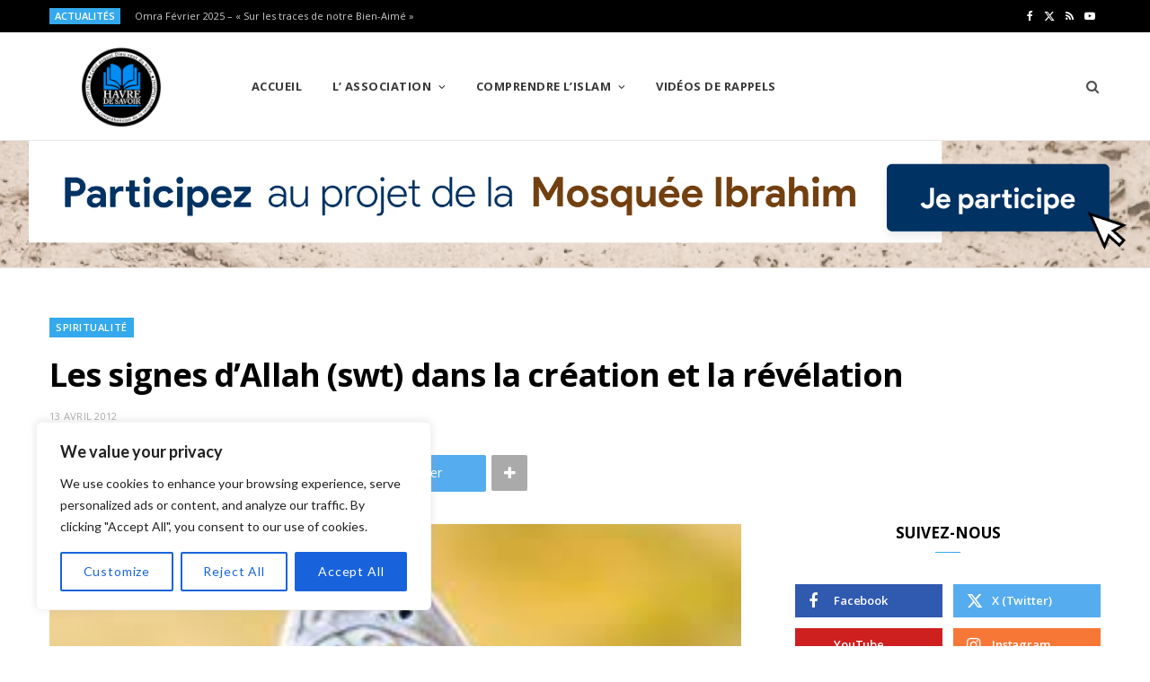

--- FILE ---
content_type: text/html; charset=UTF-8
request_url: https://www.havredesavoir.fr/les-signes-dallah-swt-dans-la-creation-et-la-revelation/
body_size: 39338
content:
<!DOCTYPE html>
<html lang="fr-FR" prefix="og: https://ogp.me/ns#">

<head><meta charset="UTF-8" /><script>if(navigator.userAgent.match(/MSIE|Internet Explorer/i)||navigator.userAgent.match(/Trident\/7\..*?rv:11/i)){var href=document.location.href;if(!href.match(/[?&]nowprocket/)){if(href.indexOf("?")==-1){if(href.indexOf("#")==-1){document.location.href=href+"?nowprocket=1"}else{document.location.href=href.replace("#","?nowprocket=1#")}}else{if(href.indexOf("#")==-1){document.location.href=href+"&nowprocket=1"}else{document.location.href=href.replace("#","&nowprocket=1#")}}}}</script><script>(()=>{class RocketLazyLoadScripts{constructor(){this.v="2.0.4",this.userEvents=["keydown","keyup","mousedown","mouseup","mousemove","mouseover","mouseout","touchmove","touchstart","touchend","touchcancel","wheel","click","dblclick","input"],this.attributeEvents=["onblur","onclick","oncontextmenu","ondblclick","onfocus","onmousedown","onmouseenter","onmouseleave","onmousemove","onmouseout","onmouseover","onmouseup","onmousewheel","onscroll","onsubmit"]}async t(){this.i(),this.o(),/iP(ad|hone)/.test(navigator.userAgent)&&this.h(),this.u(),this.l(this),this.m(),this.k(this),this.p(this),this._(),await Promise.all([this.R(),this.L()]),this.lastBreath=Date.now(),this.S(this),this.P(),this.D(),this.O(),this.M(),await this.C(this.delayedScripts.normal),await this.C(this.delayedScripts.defer),await this.C(this.delayedScripts.async),await this.T(),await this.F(),await this.j(),await this.A(),window.dispatchEvent(new Event("rocket-allScriptsLoaded")),this.everythingLoaded=!0,this.lastTouchEnd&&await new Promise(t=>setTimeout(t,500-Date.now()+this.lastTouchEnd)),this.I(),this.H(),this.U(),this.W()}i(){this.CSPIssue=sessionStorage.getItem("rocketCSPIssue"),document.addEventListener("securitypolicyviolation",t=>{this.CSPIssue||"script-src-elem"!==t.violatedDirective||"data"!==t.blockedURI||(this.CSPIssue=!0,sessionStorage.setItem("rocketCSPIssue",!0))},{isRocket:!0})}o(){window.addEventListener("pageshow",t=>{this.persisted=t.persisted,this.realWindowLoadedFired=!0},{isRocket:!0}),window.addEventListener("pagehide",()=>{this.onFirstUserAction=null},{isRocket:!0})}h(){let t;function e(e){t=e}window.addEventListener("touchstart",e,{isRocket:!0}),window.addEventListener("touchend",function i(o){o.changedTouches[0]&&t.changedTouches[0]&&Math.abs(o.changedTouches[0].pageX-t.changedTouches[0].pageX)<10&&Math.abs(o.changedTouches[0].pageY-t.changedTouches[0].pageY)<10&&o.timeStamp-t.timeStamp<200&&(window.removeEventListener("touchstart",e,{isRocket:!0}),window.removeEventListener("touchend",i,{isRocket:!0}),"INPUT"===o.target.tagName&&"text"===o.target.type||(o.target.dispatchEvent(new TouchEvent("touchend",{target:o.target,bubbles:!0})),o.target.dispatchEvent(new MouseEvent("mouseover",{target:o.target,bubbles:!0})),o.target.dispatchEvent(new PointerEvent("click",{target:o.target,bubbles:!0,cancelable:!0,detail:1,clientX:o.changedTouches[0].clientX,clientY:o.changedTouches[0].clientY})),event.preventDefault()))},{isRocket:!0})}q(t){this.userActionTriggered||("mousemove"!==t.type||this.firstMousemoveIgnored?"keyup"===t.type||"mouseover"===t.type||"mouseout"===t.type||(this.userActionTriggered=!0,this.onFirstUserAction&&this.onFirstUserAction()):this.firstMousemoveIgnored=!0),"click"===t.type&&t.preventDefault(),t.stopPropagation(),t.stopImmediatePropagation(),"touchstart"===this.lastEvent&&"touchend"===t.type&&(this.lastTouchEnd=Date.now()),"click"===t.type&&(this.lastTouchEnd=0),this.lastEvent=t.type,t.composedPath&&t.composedPath()[0].getRootNode()instanceof ShadowRoot&&(t.rocketTarget=t.composedPath()[0]),this.savedUserEvents.push(t)}u(){this.savedUserEvents=[],this.userEventHandler=this.q.bind(this),this.userEvents.forEach(t=>window.addEventListener(t,this.userEventHandler,{passive:!1,isRocket:!0})),document.addEventListener("visibilitychange",this.userEventHandler,{isRocket:!0})}U(){this.userEvents.forEach(t=>window.removeEventListener(t,this.userEventHandler,{passive:!1,isRocket:!0})),document.removeEventListener("visibilitychange",this.userEventHandler,{isRocket:!0}),this.savedUserEvents.forEach(t=>{(t.rocketTarget||t.target).dispatchEvent(new window[t.constructor.name](t.type,t))})}m(){const t="return false",e=Array.from(this.attributeEvents,t=>"data-rocket-"+t),i="["+this.attributeEvents.join("],[")+"]",o="[data-rocket-"+this.attributeEvents.join("],[data-rocket-")+"]",s=(e,i,o)=>{o&&o!==t&&(e.setAttribute("data-rocket-"+i,o),e["rocket"+i]=new Function("event",o),e.setAttribute(i,t))};new MutationObserver(t=>{for(const n of t)"attributes"===n.type&&(n.attributeName.startsWith("data-rocket-")||this.everythingLoaded?n.attributeName.startsWith("data-rocket-")&&this.everythingLoaded&&this.N(n.target,n.attributeName.substring(12)):s(n.target,n.attributeName,n.target.getAttribute(n.attributeName))),"childList"===n.type&&n.addedNodes.forEach(t=>{if(t.nodeType===Node.ELEMENT_NODE)if(this.everythingLoaded)for(const i of[t,...t.querySelectorAll(o)])for(const t of i.getAttributeNames())e.includes(t)&&this.N(i,t.substring(12));else for(const e of[t,...t.querySelectorAll(i)])for(const t of e.getAttributeNames())this.attributeEvents.includes(t)&&s(e,t,e.getAttribute(t))})}).observe(document,{subtree:!0,childList:!0,attributeFilter:[...this.attributeEvents,...e]})}I(){this.attributeEvents.forEach(t=>{document.querySelectorAll("[data-rocket-"+t+"]").forEach(e=>{this.N(e,t)})})}N(t,e){const i=t.getAttribute("data-rocket-"+e);i&&(t.setAttribute(e,i),t.removeAttribute("data-rocket-"+e))}k(t){Object.defineProperty(HTMLElement.prototype,"onclick",{get(){return this.rocketonclick||null},set(e){this.rocketonclick=e,this.setAttribute(t.everythingLoaded?"onclick":"data-rocket-onclick","this.rocketonclick(event)")}})}S(t){function e(e,i){let o=e[i];e[i]=null,Object.defineProperty(e,i,{get:()=>o,set(s){t.everythingLoaded?o=s:e["rocket"+i]=o=s}})}e(document,"onreadystatechange"),e(window,"onload"),e(window,"onpageshow");try{Object.defineProperty(document,"readyState",{get:()=>t.rocketReadyState,set(e){t.rocketReadyState=e},configurable:!0}),document.readyState="loading"}catch(t){console.log("WPRocket DJE readyState conflict, bypassing")}}l(t){this.originalAddEventListener=EventTarget.prototype.addEventListener,this.originalRemoveEventListener=EventTarget.prototype.removeEventListener,this.savedEventListeners=[],EventTarget.prototype.addEventListener=function(e,i,o){o&&o.isRocket||!t.B(e,this)&&!t.userEvents.includes(e)||t.B(e,this)&&!t.userActionTriggered||e.startsWith("rocket-")||t.everythingLoaded?t.originalAddEventListener.call(this,e,i,o):(t.savedEventListeners.push({target:this,remove:!1,type:e,func:i,options:o}),"mouseenter"!==e&&"mouseleave"!==e||t.originalAddEventListener.call(this,e,t.savedUserEvents.push,o))},EventTarget.prototype.removeEventListener=function(e,i,o){o&&o.isRocket||!t.B(e,this)&&!t.userEvents.includes(e)||t.B(e,this)&&!t.userActionTriggered||e.startsWith("rocket-")||t.everythingLoaded?t.originalRemoveEventListener.call(this,e,i,o):t.savedEventListeners.push({target:this,remove:!0,type:e,func:i,options:o})}}J(t,e){this.savedEventListeners=this.savedEventListeners.filter(i=>{let o=i.type,s=i.target||window;return e!==o||t!==s||(this.B(o,s)&&(i.type="rocket-"+o),this.$(i),!1)})}H(){EventTarget.prototype.addEventListener=this.originalAddEventListener,EventTarget.prototype.removeEventListener=this.originalRemoveEventListener,this.savedEventListeners.forEach(t=>this.$(t))}$(t){t.remove?this.originalRemoveEventListener.call(t.target,t.type,t.func,t.options):this.originalAddEventListener.call(t.target,t.type,t.func,t.options)}p(t){let e;function i(e){return t.everythingLoaded?e:e.split(" ").map(t=>"load"===t||t.startsWith("load.")?"rocket-jquery-load":t).join(" ")}function o(o){function s(e){const s=o.fn[e];o.fn[e]=o.fn.init.prototype[e]=function(){return this[0]===window&&t.userActionTriggered&&("string"==typeof arguments[0]||arguments[0]instanceof String?arguments[0]=i(arguments[0]):"object"==typeof arguments[0]&&Object.keys(arguments[0]).forEach(t=>{const e=arguments[0][t];delete arguments[0][t],arguments[0][i(t)]=e})),s.apply(this,arguments),this}}if(o&&o.fn&&!t.allJQueries.includes(o)){const e={DOMContentLoaded:[],"rocket-DOMContentLoaded":[]};for(const t in e)document.addEventListener(t,()=>{e[t].forEach(t=>t())},{isRocket:!0});o.fn.ready=o.fn.init.prototype.ready=function(i){function s(){parseInt(o.fn.jquery)>2?setTimeout(()=>i.bind(document)(o)):i.bind(document)(o)}return"function"==typeof i&&(t.realDomReadyFired?!t.userActionTriggered||t.fauxDomReadyFired?s():e["rocket-DOMContentLoaded"].push(s):e.DOMContentLoaded.push(s)),o([])},s("on"),s("one"),s("off"),t.allJQueries.push(o)}e=o}t.allJQueries=[],o(window.jQuery),Object.defineProperty(window,"jQuery",{get:()=>e,set(t){o(t)}})}P(){const t=new Map;document.write=document.writeln=function(e){const i=document.currentScript,o=document.createRange(),s=i.parentElement;let n=t.get(i);void 0===n&&(n=i.nextSibling,t.set(i,n));const c=document.createDocumentFragment();o.setStart(c,0),c.appendChild(o.createContextualFragment(e)),s.insertBefore(c,n)}}async R(){return new Promise(t=>{this.userActionTriggered?t():this.onFirstUserAction=t})}async L(){return new Promise(t=>{document.addEventListener("DOMContentLoaded",()=>{this.realDomReadyFired=!0,t()},{isRocket:!0})})}async j(){return this.realWindowLoadedFired?Promise.resolve():new Promise(t=>{window.addEventListener("load",t,{isRocket:!0})})}M(){this.pendingScripts=[];this.scriptsMutationObserver=new MutationObserver(t=>{for(const e of t)e.addedNodes.forEach(t=>{"SCRIPT"!==t.tagName||t.noModule||t.isWPRocket||this.pendingScripts.push({script:t,promise:new Promise(e=>{const i=()=>{const i=this.pendingScripts.findIndex(e=>e.script===t);i>=0&&this.pendingScripts.splice(i,1),e()};t.addEventListener("load",i,{isRocket:!0}),t.addEventListener("error",i,{isRocket:!0}),setTimeout(i,1e3)})})})}),this.scriptsMutationObserver.observe(document,{childList:!0,subtree:!0})}async F(){await this.X(),this.pendingScripts.length?(await this.pendingScripts[0].promise,await this.F()):this.scriptsMutationObserver.disconnect()}D(){this.delayedScripts={normal:[],async:[],defer:[]},document.querySelectorAll("script[type$=rocketlazyloadscript]").forEach(t=>{t.hasAttribute("data-rocket-src")?t.hasAttribute("async")&&!1!==t.async?this.delayedScripts.async.push(t):t.hasAttribute("defer")&&!1!==t.defer||"module"===t.getAttribute("data-rocket-type")?this.delayedScripts.defer.push(t):this.delayedScripts.normal.push(t):this.delayedScripts.normal.push(t)})}async _(){await this.L();let t=[];document.querySelectorAll("script[type$=rocketlazyloadscript][data-rocket-src]").forEach(e=>{let i=e.getAttribute("data-rocket-src");if(i&&!i.startsWith("data:")){i.startsWith("//")&&(i=location.protocol+i);try{const o=new URL(i).origin;o!==location.origin&&t.push({src:o,crossOrigin:e.crossOrigin||"module"===e.getAttribute("data-rocket-type")})}catch(t){}}}),t=[...new Map(t.map(t=>[JSON.stringify(t),t])).values()],this.Y(t,"preconnect")}async G(t){if(await this.K(),!0!==t.noModule||!("noModule"in HTMLScriptElement.prototype))return new Promise(e=>{let i;function o(){(i||t).setAttribute("data-rocket-status","executed"),e()}try{if(navigator.userAgent.includes("Firefox/")||""===navigator.vendor||this.CSPIssue)i=document.createElement("script"),[...t.attributes].forEach(t=>{let e=t.nodeName;"type"!==e&&("data-rocket-type"===e&&(e="type"),"data-rocket-src"===e&&(e="src"),i.setAttribute(e,t.nodeValue))}),t.text&&(i.text=t.text),t.nonce&&(i.nonce=t.nonce),i.hasAttribute("src")?(i.addEventListener("load",o,{isRocket:!0}),i.addEventListener("error",()=>{i.setAttribute("data-rocket-status","failed-network"),e()},{isRocket:!0}),setTimeout(()=>{i.isConnected||e()},1)):(i.text=t.text,o()),i.isWPRocket=!0,t.parentNode.replaceChild(i,t);else{const i=t.getAttribute("data-rocket-type"),s=t.getAttribute("data-rocket-src");i?(t.type=i,t.removeAttribute("data-rocket-type")):t.removeAttribute("type"),t.addEventListener("load",o,{isRocket:!0}),t.addEventListener("error",i=>{this.CSPIssue&&i.target.src.startsWith("data:")?(console.log("WPRocket: CSP fallback activated"),t.removeAttribute("src"),this.G(t).then(e)):(t.setAttribute("data-rocket-status","failed-network"),e())},{isRocket:!0}),s?(t.fetchPriority="high",t.removeAttribute("data-rocket-src"),t.src=s):t.src="data:text/javascript;base64,"+window.btoa(unescape(encodeURIComponent(t.text)))}}catch(i){t.setAttribute("data-rocket-status","failed-transform"),e()}});t.setAttribute("data-rocket-status","skipped")}async C(t){const e=t.shift();return e?(e.isConnected&&await this.G(e),this.C(t)):Promise.resolve()}O(){this.Y([...this.delayedScripts.normal,...this.delayedScripts.defer,...this.delayedScripts.async],"preload")}Y(t,e){this.trash=this.trash||[];let i=!0;var o=document.createDocumentFragment();t.forEach(t=>{const s=t.getAttribute&&t.getAttribute("data-rocket-src")||t.src;if(s&&!s.startsWith("data:")){const n=document.createElement("link");n.href=s,n.rel=e,"preconnect"!==e&&(n.as="script",n.fetchPriority=i?"high":"low"),t.getAttribute&&"module"===t.getAttribute("data-rocket-type")&&(n.crossOrigin=!0),t.crossOrigin&&(n.crossOrigin=t.crossOrigin),t.integrity&&(n.integrity=t.integrity),t.nonce&&(n.nonce=t.nonce),o.appendChild(n),this.trash.push(n),i=!1}}),document.head.appendChild(o)}W(){this.trash.forEach(t=>t.remove())}async T(){try{document.readyState="interactive"}catch(t){}this.fauxDomReadyFired=!0;try{await this.K(),this.J(document,"readystatechange"),document.dispatchEvent(new Event("rocket-readystatechange")),await this.K(),document.rocketonreadystatechange&&document.rocketonreadystatechange(),await this.K(),this.J(document,"DOMContentLoaded"),document.dispatchEvent(new Event("rocket-DOMContentLoaded")),await this.K(),this.J(window,"DOMContentLoaded"),window.dispatchEvent(new Event("rocket-DOMContentLoaded"))}catch(t){console.error(t)}}async A(){try{document.readyState="complete"}catch(t){}try{await this.K(),this.J(document,"readystatechange"),document.dispatchEvent(new Event("rocket-readystatechange")),await this.K(),document.rocketonreadystatechange&&document.rocketonreadystatechange(),await this.K(),this.J(window,"load"),window.dispatchEvent(new Event("rocket-load")),await this.K(),window.rocketonload&&window.rocketonload(),await this.K(),this.allJQueries.forEach(t=>t(window).trigger("rocket-jquery-load")),await this.K(),this.J(window,"pageshow");const t=new Event("rocket-pageshow");t.persisted=this.persisted,window.dispatchEvent(t),await this.K(),window.rocketonpageshow&&window.rocketonpageshow({persisted:this.persisted})}catch(t){console.error(t)}}async K(){Date.now()-this.lastBreath>45&&(await this.X(),this.lastBreath=Date.now())}async X(){return document.hidden?new Promise(t=>setTimeout(t)):new Promise(t=>requestAnimationFrame(t))}B(t,e){return e===document&&"readystatechange"===t||(e===document&&"DOMContentLoaded"===t||(e===window&&"DOMContentLoaded"===t||(e===window&&"load"===t||e===window&&"pageshow"===t)))}static run(){(new RocketLazyLoadScripts).t()}}RocketLazyLoadScripts.run()})();</script>

	
	<meta http-equiv="x-ua-compatible" content="ie=edge" />
	<meta name="viewport" content="width=device-width, initial-scale=1" />
	<link rel="pingback" href="https://www.havredesavoir.fr/xmlrpc.php" />
	<link rel="profile" href="https://gmpg.org/xfn/11" />
	
		<style>img:is([sizes="auto" i], [sizes^="auto," i]) { contain-intrinsic-size: 3000px 1500px }</style>
	
<!-- Optimisation des moteurs de recherche par Rank Math - https://rankmath.com/ -->
<title>Les signes d&#039;Allah (swt) dans la création et la révélation - Havre De Savoir</title>
<meta name="description" content="Allah (swt) appelle Ses serviteurs à Le connaître à travers deux voies : La première est de contempler les effets de Ses actes (la Création), la deuxième est de réfléchir sur Ses signes et méditer. Les premiers sont donc des signes sensibles (matériels), et les seconds des signes récités (la Révélation) et intellectuels. Le premier type de signes est évoqué dans..."/>
<meta name="robots" content="index, follow, max-snippet:-1, max-video-preview:-1, max-image-preview:large"/>
<link rel="canonical" href="https://www.havredesavoir.fr/les-signes-dallah-swt-dans-la-creation-et-la-revelation/" />
<meta property="og:locale" content="fr_FR" />
<meta property="og:type" content="article" />
<meta property="og:title" content="Les signes d&#039;Allah (swt) dans la création et la révélation - Havre De Savoir" />
<meta property="og:description" content="Allah (swt) appelle Ses serviteurs à Le connaître à travers deux voies : La première est de contempler les effets de Ses actes (la Création), la deuxième est de réfléchir sur Ses signes et méditer. Les premiers sont donc des signes sensibles (matériels), et les seconds des signes récités (la Révélation) et intellectuels. Le premier type de signes est évoqué dans..." />
<meta property="og:url" content="https://www.havredesavoir.fr/les-signes-dallah-swt-dans-la-creation-et-la-revelation/" />
<meta property="og:site_name" content="Havre De Savoir" />
<meta property="article:publisher" content="https://www.facebook.com/HAVREDESAVOIR/" />
<meta property="article:author" content="https://www.facebook.com/HAVREDESAVOIR/" />
<meta property="article:tag" content="allah" />
<meta property="article:tag" content="apport" />
<meta property="article:tag" content="bien" />
<meta property="article:tag" content="coran" />
<meta property="article:tag" content="foi" />
<meta property="article:tag" content="islam" />
<meta property="article:tag" content="livre" />
<meta property="article:tag" content="messager" />
<meta property="article:tag" content="musulmans" />
<meta property="article:tag" content="peuple" />
<meta property="article:tag" content="preuve" />
<meta property="article:tag" content="Prophète" />
<meta property="article:tag" content="roi" />
<meta property="article:tag" content="science" />
<meta property="article:tag" content="vérité" />
<meta property="article:tag" content="verset" />
<meta property="article:section" content="Spiritualité" />
<meta property="og:updated_time" content="2012-04-13T20:34:21+02:00" />
<meta property="article:published_time" content="2012-04-13T20:29:54+02:00" />
<meta property="article:modified_time" content="2012-04-13T20:34:21+02:00" />
<meta name="twitter:card" content="summary_large_image" />
<meta name="twitter:title" content="Les signes d&#039;Allah (swt) dans la création et la révélation - Havre De Savoir" />
<meta name="twitter:description" content="Allah (swt) appelle Ses serviteurs à Le connaître à travers deux voies : La première est de contempler les effets de Ses actes (la Création), la deuxième est de réfléchir sur Ses signes et méditer. Les premiers sont donc des signes sensibles (matériels), et les seconds des signes récités (la Révélation) et intellectuels. Le premier type de signes est évoqué dans..." />
<meta name="twitter:creator" content="@havredesavoir" />
<meta name="twitter:label1" content="Écrit par" />
<meta name="twitter:data1" content="Havre De Savoir" />
<meta name="twitter:label2" content="Temps de lecture" />
<meta name="twitter:data2" content="4 minutes" />
<script type="application/ld+json" class="rank-math-schema">{"@context":"https://schema.org","@graph":[{"@type":["Person","Organization"],"@id":"https://www.havredesavoir.fr/#person","name":"webmaster.hds76","sameAs":["https://www.facebook.com/HAVREDESAVOIR/"]},{"@type":"WebSite","@id":"https://www.havredesavoir.fr/#website","url":"https://www.havredesavoir.fr","name":"webmaster.hds76","publisher":{"@id":"https://www.havredesavoir.fr/#person"},"inLanguage":"fr-FR"},{"@type":"ImageObject","@id":"https://www.havredesavoir.fr/wp-content/uploads/2012/04/papillon.jpg","url":"https://www.havredesavoir.fr/wp-content/uploads/2012/04/papillon.jpg","width":"259","height":"194","inLanguage":"fr-FR"},{"@type":"WebPage","@id":"https://www.havredesavoir.fr/les-signes-dallah-swt-dans-la-creation-et-la-revelation/#webpage","url":"https://www.havredesavoir.fr/les-signes-dallah-swt-dans-la-creation-et-la-revelation/","name":"Les signes d&#039;Allah (swt) dans la cr\u00e9ation et la r\u00e9v\u00e9lation - Havre De Savoir","datePublished":"2012-04-13T20:29:54+02:00","dateModified":"2012-04-13T20:34:21+02:00","isPartOf":{"@id":"https://www.havredesavoir.fr/#website"},"primaryImageOfPage":{"@id":"https://www.havredesavoir.fr/wp-content/uploads/2012/04/papillon.jpg"},"inLanguage":"fr-FR"},{"@type":"Person","@id":"https://www.havredesavoir.fr/author/admin/","name":"Havre De Savoir","url":"https://www.havredesavoir.fr/author/admin/","image":{"@type":"ImageObject","@id":"https://secure.gravatar.com/avatar/02ce3835b5376ff3f2ca6729c5686e8b3a375db0cd682c09ce74dcad7bcbdc9a?s=96&amp;d=blank&amp;r=g","url":"https://secure.gravatar.com/avatar/02ce3835b5376ff3f2ca6729c5686e8b3a375db0cd682c09ce74dcad7bcbdc9a?s=96&amp;d=blank&amp;r=g","caption":"Havre De Savoir","inLanguage":"fr-FR"},"sameAs":["https://www.havredesavoir.fr","https://www.facebook.com/HAVREDESAVOIR/","https://twitter.com/http://twitter.com/havredesavoir"]},{"@type":"BlogPosting","headline":"Les signes d&#039;Allah (swt) dans la cr\u00e9ation et la r\u00e9v\u00e9lation - Havre De Savoir","datePublished":"2012-04-13T20:29:54+02:00","dateModified":"2012-04-13T20:34:21+02:00","articleSection":"Spiritualit\u00e9","author":{"@id":"https://www.havredesavoir.fr/author/admin/","name":"Havre De Savoir"},"publisher":{"@id":"https://www.havredesavoir.fr/#person"},"description":"Allah (swt) appelle Ses serviteurs \u00e0 Le conna\u00eetre \u00e0 travers deux voies : La premi\u00e8re est de contempler les effets de Ses actes (la Cr\u00e9ation), la deuxi\u00e8me est de r\u00e9fl\u00e9chir sur Ses signes et m\u00e9diter. Les premiers sont donc des signes sensibles (mat\u00e9riels), et les seconds des signes r\u00e9cit\u00e9s (la R\u00e9v\u00e9lation) et intellectuels. Le premier type de signes est \u00e9voqu\u00e9 dans...","name":"Les signes d&#039;Allah (swt) dans la cr\u00e9ation et la r\u00e9v\u00e9lation - Havre De Savoir","@id":"https://www.havredesavoir.fr/les-signes-dallah-swt-dans-la-creation-et-la-revelation/#richSnippet","isPartOf":{"@id":"https://www.havredesavoir.fr/les-signes-dallah-swt-dans-la-creation-et-la-revelation/#webpage"},"image":{"@id":"https://www.havredesavoir.fr/wp-content/uploads/2012/04/papillon.jpg"},"inLanguage":"fr-FR","mainEntityOfPage":{"@id":"https://www.havredesavoir.fr/les-signes-dallah-swt-dans-la-creation-et-la-revelation/#webpage"}}]}</script>
<!-- /Extension Rank Math WordPress SEO -->

<link rel='dns-prefetch' href='//fonts.googleapis.com' />
<link rel='dns-prefetch' href='//www.googletagmanager.com' />
<link rel='dns-prefetch' href='//pagead2.googlesyndication.com' />
<link rel="alternate" type="application/rss+xml" title="Havre De Savoir &raquo; Flux" href="https://www.havredesavoir.fr/feed/" />
<link rel="alternate" type="application/rss+xml" title="Havre De Savoir &raquo; Flux des commentaires" href="https://www.havredesavoir.fr/comments/feed/" />
<link rel="alternate" type="application/rss+xml" title="Havre De Savoir &raquo; Les signes d&rsquo;Allah (swt) dans la création et la révélation Flux des commentaires" href="https://www.havredesavoir.fr/les-signes-dallah-swt-dans-la-creation-et-la-revelation/feed/" />
<script type="rocketlazyloadscript" data-rocket-type="text/javascript">
/* <![CDATA[ */
window._wpemojiSettings = {"baseUrl":"https:\/\/s.w.org\/images\/core\/emoji\/16.0.1\/72x72\/","ext":".png","svgUrl":"https:\/\/s.w.org\/images\/core\/emoji\/16.0.1\/svg\/","svgExt":".svg","source":{"concatemoji":"https:\/\/www.havredesavoir.fr\/wp-includes\/js\/wp-emoji-release.min.js?ver=1228b07af3e99d0e4b19a8f71d388aee"}};
/*! This file is auto-generated */
!function(s,n){var o,i,e;function c(e){try{var t={supportTests:e,timestamp:(new Date).valueOf()};sessionStorage.setItem(o,JSON.stringify(t))}catch(e){}}function p(e,t,n){e.clearRect(0,0,e.canvas.width,e.canvas.height),e.fillText(t,0,0);var t=new Uint32Array(e.getImageData(0,0,e.canvas.width,e.canvas.height).data),a=(e.clearRect(0,0,e.canvas.width,e.canvas.height),e.fillText(n,0,0),new Uint32Array(e.getImageData(0,0,e.canvas.width,e.canvas.height).data));return t.every(function(e,t){return e===a[t]})}function u(e,t){e.clearRect(0,0,e.canvas.width,e.canvas.height),e.fillText(t,0,0);for(var n=e.getImageData(16,16,1,1),a=0;a<n.data.length;a++)if(0!==n.data[a])return!1;return!0}function f(e,t,n,a){switch(t){case"flag":return n(e,"\ud83c\udff3\ufe0f\u200d\u26a7\ufe0f","\ud83c\udff3\ufe0f\u200b\u26a7\ufe0f")?!1:!n(e,"\ud83c\udde8\ud83c\uddf6","\ud83c\udde8\u200b\ud83c\uddf6")&&!n(e,"\ud83c\udff4\udb40\udc67\udb40\udc62\udb40\udc65\udb40\udc6e\udb40\udc67\udb40\udc7f","\ud83c\udff4\u200b\udb40\udc67\u200b\udb40\udc62\u200b\udb40\udc65\u200b\udb40\udc6e\u200b\udb40\udc67\u200b\udb40\udc7f");case"emoji":return!a(e,"\ud83e\udedf")}return!1}function g(e,t,n,a){var r="undefined"!=typeof WorkerGlobalScope&&self instanceof WorkerGlobalScope?new OffscreenCanvas(300,150):s.createElement("canvas"),o=r.getContext("2d",{willReadFrequently:!0}),i=(o.textBaseline="top",o.font="600 32px Arial",{});return e.forEach(function(e){i[e]=t(o,e,n,a)}),i}function t(e){var t=s.createElement("script");t.src=e,t.defer=!0,s.head.appendChild(t)}"undefined"!=typeof Promise&&(o="wpEmojiSettingsSupports",i=["flag","emoji"],n.supports={everything:!0,everythingExceptFlag:!0},e=new Promise(function(e){s.addEventListener("DOMContentLoaded",e,{once:!0})}),new Promise(function(t){var n=function(){try{var e=JSON.parse(sessionStorage.getItem(o));if("object"==typeof e&&"number"==typeof e.timestamp&&(new Date).valueOf()<e.timestamp+604800&&"object"==typeof e.supportTests)return e.supportTests}catch(e){}return null}();if(!n){if("undefined"!=typeof Worker&&"undefined"!=typeof OffscreenCanvas&&"undefined"!=typeof URL&&URL.createObjectURL&&"undefined"!=typeof Blob)try{var e="postMessage("+g.toString()+"("+[JSON.stringify(i),f.toString(),p.toString(),u.toString()].join(",")+"));",a=new Blob([e],{type:"text/javascript"}),r=new Worker(URL.createObjectURL(a),{name:"wpTestEmojiSupports"});return void(r.onmessage=function(e){c(n=e.data),r.terminate(),t(n)})}catch(e){}c(n=g(i,f,p,u))}t(n)}).then(function(e){for(var t in e)n.supports[t]=e[t],n.supports.everything=n.supports.everything&&n.supports[t],"flag"!==t&&(n.supports.everythingExceptFlag=n.supports.everythingExceptFlag&&n.supports[t]);n.supports.everythingExceptFlag=n.supports.everythingExceptFlag&&!n.supports.flag,n.DOMReady=!1,n.readyCallback=function(){n.DOMReady=!0}}).then(function(){return e}).then(function(){var e;n.supports.everything||(n.readyCallback(),(e=n.source||{}).concatemoji?t(e.concatemoji):e.wpemoji&&e.twemoji&&(t(e.twemoji),t(e.wpemoji)))}))}((window,document),window._wpemojiSettings);
/* ]]> */
</script>
<link rel='stylesheet' id='cheerup-core-css' href='https://www.havredesavoir.fr/wp-content/themes/cheerup/style.css?ver=8.1.0' type='text/css' media='all' />
<style id='wp-emoji-styles-inline-css' type='text/css'>

	img.wp-smiley, img.emoji {
		display: inline !important;
		border: none !important;
		box-shadow: none !important;
		height: 1em !important;
		width: 1em !important;
		margin: 0 0.07em !important;
		vertical-align: -0.1em !important;
		background: none !important;
		padding: 0 !important;
	}
</style>
<link rel='stylesheet' id='wp-block-library-css' href='https://www.havredesavoir.fr/wp-includes/css/dist/block-library/style.min.css?ver=1228b07af3e99d0e4b19a8f71d388aee' type='text/css' media='all' />
<style id='classic-theme-styles-inline-css' type='text/css'>
/*! This file is auto-generated */
.wp-block-button__link{color:#fff;background-color:#32373c;border-radius:9999px;box-shadow:none;text-decoration:none;padding:calc(.667em + 2px) calc(1.333em + 2px);font-size:1.125em}.wp-block-file__button{background:#32373c;color:#fff;text-decoration:none}
</style>
<style id='global-styles-inline-css' type='text/css'>
:root{--wp--preset--aspect-ratio--square: 1;--wp--preset--aspect-ratio--4-3: 4/3;--wp--preset--aspect-ratio--3-4: 3/4;--wp--preset--aspect-ratio--3-2: 3/2;--wp--preset--aspect-ratio--2-3: 2/3;--wp--preset--aspect-ratio--16-9: 16/9;--wp--preset--aspect-ratio--9-16: 9/16;--wp--preset--color--black: #000000;--wp--preset--color--cyan-bluish-gray: #abb8c3;--wp--preset--color--white: #ffffff;--wp--preset--color--pale-pink: #f78da7;--wp--preset--color--vivid-red: #cf2e2e;--wp--preset--color--luminous-vivid-orange: #ff6900;--wp--preset--color--luminous-vivid-amber: #fcb900;--wp--preset--color--light-green-cyan: #7bdcb5;--wp--preset--color--vivid-green-cyan: #00d084;--wp--preset--color--pale-cyan-blue: #8ed1fc;--wp--preset--color--vivid-cyan-blue: #0693e3;--wp--preset--color--vivid-purple: #9b51e0;--wp--preset--gradient--vivid-cyan-blue-to-vivid-purple: linear-gradient(135deg,rgba(6,147,227,1) 0%,rgb(155,81,224) 100%);--wp--preset--gradient--light-green-cyan-to-vivid-green-cyan: linear-gradient(135deg,rgb(122,220,180) 0%,rgb(0,208,130) 100%);--wp--preset--gradient--luminous-vivid-amber-to-luminous-vivid-orange: linear-gradient(135deg,rgba(252,185,0,1) 0%,rgba(255,105,0,1) 100%);--wp--preset--gradient--luminous-vivid-orange-to-vivid-red: linear-gradient(135deg,rgba(255,105,0,1) 0%,rgb(207,46,46) 100%);--wp--preset--gradient--very-light-gray-to-cyan-bluish-gray: linear-gradient(135deg,rgb(238,238,238) 0%,rgb(169,184,195) 100%);--wp--preset--gradient--cool-to-warm-spectrum: linear-gradient(135deg,rgb(74,234,220) 0%,rgb(151,120,209) 20%,rgb(207,42,186) 40%,rgb(238,44,130) 60%,rgb(251,105,98) 80%,rgb(254,248,76) 100%);--wp--preset--gradient--blush-light-purple: linear-gradient(135deg,rgb(255,206,236) 0%,rgb(152,150,240) 100%);--wp--preset--gradient--blush-bordeaux: linear-gradient(135deg,rgb(254,205,165) 0%,rgb(254,45,45) 50%,rgb(107,0,62) 100%);--wp--preset--gradient--luminous-dusk: linear-gradient(135deg,rgb(255,203,112) 0%,rgb(199,81,192) 50%,rgb(65,88,208) 100%);--wp--preset--gradient--pale-ocean: linear-gradient(135deg,rgb(255,245,203) 0%,rgb(182,227,212) 50%,rgb(51,167,181) 100%);--wp--preset--gradient--electric-grass: linear-gradient(135deg,rgb(202,248,128) 0%,rgb(113,206,126) 100%);--wp--preset--gradient--midnight: linear-gradient(135deg,rgb(2,3,129) 0%,rgb(40,116,252) 100%);--wp--preset--font-size--small: 13px;--wp--preset--font-size--medium: 20px;--wp--preset--font-size--large: 36px;--wp--preset--font-size--x-large: 42px;--wp--preset--spacing--20: 0.44rem;--wp--preset--spacing--30: 0.67rem;--wp--preset--spacing--40: 1rem;--wp--preset--spacing--50: 1.5rem;--wp--preset--spacing--60: 2.25rem;--wp--preset--spacing--70: 3.38rem;--wp--preset--spacing--80: 5.06rem;--wp--preset--shadow--natural: 6px 6px 9px rgba(0, 0, 0, 0.2);--wp--preset--shadow--deep: 12px 12px 50px rgba(0, 0, 0, 0.4);--wp--preset--shadow--sharp: 6px 6px 0px rgba(0, 0, 0, 0.2);--wp--preset--shadow--outlined: 6px 6px 0px -3px rgba(255, 255, 255, 1), 6px 6px rgba(0, 0, 0, 1);--wp--preset--shadow--crisp: 6px 6px 0px rgba(0, 0, 0, 1);}:where(.is-layout-flex){gap: 0.5em;}:where(.is-layout-grid){gap: 0.5em;}body .is-layout-flex{display: flex;}.is-layout-flex{flex-wrap: wrap;align-items: center;}.is-layout-flex > :is(*, div){margin: 0;}body .is-layout-grid{display: grid;}.is-layout-grid > :is(*, div){margin: 0;}:where(.wp-block-columns.is-layout-flex){gap: 2em;}:where(.wp-block-columns.is-layout-grid){gap: 2em;}:where(.wp-block-post-template.is-layout-flex){gap: 1.25em;}:where(.wp-block-post-template.is-layout-grid){gap: 1.25em;}.has-black-color{color: var(--wp--preset--color--black) !important;}.has-cyan-bluish-gray-color{color: var(--wp--preset--color--cyan-bluish-gray) !important;}.has-white-color{color: var(--wp--preset--color--white) !important;}.has-pale-pink-color{color: var(--wp--preset--color--pale-pink) !important;}.has-vivid-red-color{color: var(--wp--preset--color--vivid-red) !important;}.has-luminous-vivid-orange-color{color: var(--wp--preset--color--luminous-vivid-orange) !important;}.has-luminous-vivid-amber-color{color: var(--wp--preset--color--luminous-vivid-amber) !important;}.has-light-green-cyan-color{color: var(--wp--preset--color--light-green-cyan) !important;}.has-vivid-green-cyan-color{color: var(--wp--preset--color--vivid-green-cyan) !important;}.has-pale-cyan-blue-color{color: var(--wp--preset--color--pale-cyan-blue) !important;}.has-vivid-cyan-blue-color{color: var(--wp--preset--color--vivid-cyan-blue) !important;}.has-vivid-purple-color{color: var(--wp--preset--color--vivid-purple) !important;}.has-black-background-color{background-color: var(--wp--preset--color--black) !important;}.has-cyan-bluish-gray-background-color{background-color: var(--wp--preset--color--cyan-bluish-gray) !important;}.has-white-background-color{background-color: var(--wp--preset--color--white) !important;}.has-pale-pink-background-color{background-color: var(--wp--preset--color--pale-pink) !important;}.has-vivid-red-background-color{background-color: var(--wp--preset--color--vivid-red) !important;}.has-luminous-vivid-orange-background-color{background-color: var(--wp--preset--color--luminous-vivid-orange) !important;}.has-luminous-vivid-amber-background-color{background-color: var(--wp--preset--color--luminous-vivid-amber) !important;}.has-light-green-cyan-background-color{background-color: var(--wp--preset--color--light-green-cyan) !important;}.has-vivid-green-cyan-background-color{background-color: var(--wp--preset--color--vivid-green-cyan) !important;}.has-pale-cyan-blue-background-color{background-color: var(--wp--preset--color--pale-cyan-blue) !important;}.has-vivid-cyan-blue-background-color{background-color: var(--wp--preset--color--vivid-cyan-blue) !important;}.has-vivid-purple-background-color{background-color: var(--wp--preset--color--vivid-purple) !important;}.has-black-border-color{border-color: var(--wp--preset--color--black) !important;}.has-cyan-bluish-gray-border-color{border-color: var(--wp--preset--color--cyan-bluish-gray) !important;}.has-white-border-color{border-color: var(--wp--preset--color--white) !important;}.has-pale-pink-border-color{border-color: var(--wp--preset--color--pale-pink) !important;}.has-vivid-red-border-color{border-color: var(--wp--preset--color--vivid-red) !important;}.has-luminous-vivid-orange-border-color{border-color: var(--wp--preset--color--luminous-vivid-orange) !important;}.has-luminous-vivid-amber-border-color{border-color: var(--wp--preset--color--luminous-vivid-amber) !important;}.has-light-green-cyan-border-color{border-color: var(--wp--preset--color--light-green-cyan) !important;}.has-vivid-green-cyan-border-color{border-color: var(--wp--preset--color--vivid-green-cyan) !important;}.has-pale-cyan-blue-border-color{border-color: var(--wp--preset--color--pale-cyan-blue) !important;}.has-vivid-cyan-blue-border-color{border-color: var(--wp--preset--color--vivid-cyan-blue) !important;}.has-vivid-purple-border-color{border-color: var(--wp--preset--color--vivid-purple) !important;}.has-vivid-cyan-blue-to-vivid-purple-gradient-background{background: var(--wp--preset--gradient--vivid-cyan-blue-to-vivid-purple) !important;}.has-light-green-cyan-to-vivid-green-cyan-gradient-background{background: var(--wp--preset--gradient--light-green-cyan-to-vivid-green-cyan) !important;}.has-luminous-vivid-amber-to-luminous-vivid-orange-gradient-background{background: var(--wp--preset--gradient--luminous-vivid-amber-to-luminous-vivid-orange) !important;}.has-luminous-vivid-orange-to-vivid-red-gradient-background{background: var(--wp--preset--gradient--luminous-vivid-orange-to-vivid-red) !important;}.has-very-light-gray-to-cyan-bluish-gray-gradient-background{background: var(--wp--preset--gradient--very-light-gray-to-cyan-bluish-gray) !important;}.has-cool-to-warm-spectrum-gradient-background{background: var(--wp--preset--gradient--cool-to-warm-spectrum) !important;}.has-blush-light-purple-gradient-background{background: var(--wp--preset--gradient--blush-light-purple) !important;}.has-blush-bordeaux-gradient-background{background: var(--wp--preset--gradient--blush-bordeaux) !important;}.has-luminous-dusk-gradient-background{background: var(--wp--preset--gradient--luminous-dusk) !important;}.has-pale-ocean-gradient-background{background: var(--wp--preset--gradient--pale-ocean) !important;}.has-electric-grass-gradient-background{background: var(--wp--preset--gradient--electric-grass) !important;}.has-midnight-gradient-background{background: var(--wp--preset--gradient--midnight) !important;}.has-small-font-size{font-size: var(--wp--preset--font-size--small) !important;}.has-medium-font-size{font-size: var(--wp--preset--font-size--medium) !important;}.has-large-font-size{font-size: var(--wp--preset--font-size--large) !important;}.has-x-large-font-size{font-size: var(--wp--preset--font-size--x-large) !important;}
:where(.wp-block-post-template.is-layout-flex){gap: 1.25em;}:where(.wp-block-post-template.is-layout-grid){gap: 1.25em;}
:where(.wp-block-columns.is-layout-flex){gap: 2em;}:where(.wp-block-columns.is-layout-grid){gap: 2em;}
:root :where(.wp-block-pullquote){font-size: 1.5em;line-height: 1.6;}
</style>
<link rel='stylesheet' id='wpa-css-css' href='https://www.havredesavoir.fr/wp-content/plugins/honeypot/includes/css/wpa.css?ver=2.3.04' type='text/css' media='all' />
<link rel='stylesheet' id='SFSImainCss-css' href='https://www.havredesavoir.fr/wp-content/plugins/ultimate-social-media-icons/css/sfsi-style.css?ver=2.9.6' type='text/css' media='all' />
<link rel='stylesheet' id='cheerup-fonts-css' href='https://fonts.googleapis.com/css?family=Lato%3A400%2C400i%2C700%2C900%7COpen+Sans%3A400%2C600%2C700%2C800' type='text/css' media='all' />
<link rel='stylesheet' id='cheerup-icons-css' href='https://www.havredesavoir.fr/wp-content/themes/cheerup/css/icons/icons.css?ver=8.1.0' type='text/css' media='all' />
<link rel='stylesheet' id='cheerup-lightbox-css' href='https://www.havredesavoir.fr/wp-content/themes/cheerup/css/lightbox.css?ver=8.1.0' type='text/css' media='all' />
<link rel='stylesheet' id='cheerup-skin-css' href='https://www.havredesavoir.fr/wp-content/themes/cheerup/css/skin-magazine.css?ver=8.1.0' type='text/css' media='all' />
<link rel='stylesheet' id='cheerup-child-css' href='https://www.havredesavoir.fr/wp-content/themes/cheerup-child/style.css?ver=1228b07af3e99d0e4b19a8f71d388aee' type='text/css' media='all' />
<style id='cheerup-child-inline-css' type='text/css'>
:root { --main-color: #34a9ed;
--main-color-rgb: 52,169,237; }
.main-footer .bg-wrap:before { opacity: 1; }
.main-footer .lower-footer:not(._) { background: none; }


</style>
<link rel='stylesheet' id='sib-front-css-css' href='https://www.havredesavoir.fr/wp-content/plugins/mailin/css/mailin-front.css?ver=1228b07af3e99d0e4b19a8f71d388aee' type='text/css' media='all' />
<script type="text/javascript" id="cookie-law-info-js-extra">
/* <![CDATA[ */
var _ckyConfig = {"_ipData":[],"_assetsURL":"https:\/\/www.havredesavoir.fr\/wp-content\/plugins\/cookie-law-info\/lite\/frontend\/images\/","_publicURL":"https:\/\/www.havredesavoir.fr","_expiry":"365","_categories":[{"name":"Necessary","slug":"necessary","isNecessary":true,"ccpaDoNotSell":true,"cookies":[],"active":true,"defaultConsent":{"gdpr":true,"ccpa":true}},{"name":"Functional","slug":"functional","isNecessary":false,"ccpaDoNotSell":true,"cookies":[],"active":true,"defaultConsent":{"gdpr":false,"ccpa":false}},{"name":"Analytics","slug":"analytics","isNecessary":false,"ccpaDoNotSell":true,"cookies":[],"active":true,"defaultConsent":{"gdpr":false,"ccpa":false}},{"name":"Performance","slug":"performance","isNecessary":false,"ccpaDoNotSell":true,"cookies":[],"active":true,"defaultConsent":{"gdpr":false,"ccpa":false}},{"name":"Advertisement","slug":"advertisement","isNecessary":false,"ccpaDoNotSell":true,"cookies":[],"active":true,"defaultConsent":{"gdpr":false,"ccpa":false}}],"_activeLaw":"gdpr","_rootDomain":"","_block":"1","_showBanner":"1","_bannerConfig":{"settings":{"type":"box","preferenceCenterType":"popup","position":"bottom-left","applicableLaw":"gdpr"},"behaviours":{"reloadBannerOnAccept":false,"loadAnalyticsByDefault":false,"animations":{"onLoad":"animate","onHide":"sticky"}},"config":{"revisitConsent":{"status":true,"tag":"revisit-consent","position":"bottom-left","meta":{"url":"#"},"styles":{"background-color":"#0056A7"},"elements":{"title":{"type":"text","tag":"revisit-consent-title","status":true,"styles":{"color":"#0056a7"}}}},"preferenceCenter":{"toggle":{"status":true,"tag":"detail-category-toggle","type":"toggle","states":{"active":{"styles":{"background-color":"#1863DC"}},"inactive":{"styles":{"background-color":"#D0D5D2"}}}}},"categoryPreview":{"status":false,"toggle":{"status":true,"tag":"detail-category-preview-toggle","type":"toggle","states":{"active":{"styles":{"background-color":"#1863DC"}},"inactive":{"styles":{"background-color":"#D0D5D2"}}}}},"videoPlaceholder":{"status":true,"styles":{"background-color":"#000000","border-color":"#000000","color":"#ffffff"}},"readMore":{"status":false,"tag":"readmore-button","type":"link","meta":{"noFollow":true,"newTab":true},"styles":{"color":"#1863DC","background-color":"transparent","border-color":"transparent"}},"showMore":{"status":true,"tag":"show-desc-button","type":"button","styles":{"color":"#1863DC"}},"showLess":{"status":true,"tag":"hide-desc-button","type":"button","styles":{"color":"#1863DC"}},"alwaysActive":{"status":true,"tag":"always-active","styles":{"color":"#008000"}},"manualLinks":{"status":true,"tag":"manual-links","type":"link","styles":{"color":"#1863DC"}},"auditTable":{"status":true},"optOption":{"status":true,"toggle":{"status":true,"tag":"optout-option-toggle","type":"toggle","states":{"active":{"styles":{"background-color":"#1863dc"}},"inactive":{"styles":{"background-color":"#FFFFFF"}}}}}}},"_version":"3.3.7","_logConsent":"1","_tags":[{"tag":"accept-button","styles":{"color":"#FFFFFF","background-color":"#1863DC","border-color":"#1863DC"}},{"tag":"reject-button","styles":{"color":"#1863DC","background-color":"transparent","border-color":"#1863DC"}},{"tag":"settings-button","styles":{"color":"#1863DC","background-color":"transparent","border-color":"#1863DC"}},{"tag":"readmore-button","styles":{"color":"#1863DC","background-color":"transparent","border-color":"transparent"}},{"tag":"donotsell-button","styles":{"color":"#1863DC","background-color":"transparent","border-color":"transparent"}},{"tag":"show-desc-button","styles":{"color":"#1863DC"}},{"tag":"hide-desc-button","styles":{"color":"#1863DC"}},{"tag":"cky-always-active","styles":[]},{"tag":"cky-link","styles":[]},{"tag":"accept-button","styles":{"color":"#FFFFFF","background-color":"#1863DC","border-color":"#1863DC"}},{"tag":"revisit-consent","styles":{"background-color":"#0056A7"}}],"_shortCodes":[{"key":"cky_readmore","content":"<a href=\"#\" class=\"cky-policy\" aria-label=\"Cookie Policy\" target=\"_blank\" rel=\"noopener\" data-cky-tag=\"readmore-button\">Cookie Policy<\/a>","tag":"readmore-button","status":false,"attributes":{"rel":"nofollow","target":"_blank"}},{"key":"cky_show_desc","content":"<button class=\"cky-show-desc-btn\" data-cky-tag=\"show-desc-button\" aria-label=\"Show more\">Show more<\/button>","tag":"show-desc-button","status":true,"attributes":[]},{"key":"cky_hide_desc","content":"<button class=\"cky-show-desc-btn\" data-cky-tag=\"hide-desc-button\" aria-label=\"Show less\">Show less<\/button>","tag":"hide-desc-button","status":true,"attributes":[]},{"key":"cky_optout_show_desc","content":"[cky_optout_show_desc]","tag":"optout-show-desc-button","status":true,"attributes":[]},{"key":"cky_optout_hide_desc","content":"[cky_optout_hide_desc]","tag":"optout-hide-desc-button","status":true,"attributes":[]},{"key":"cky_category_toggle_label","content":"[cky_{{status}}_category_label] [cky_preference_{{category_slug}}_title]","tag":"","status":true,"attributes":[]},{"key":"cky_enable_category_label","content":"Enable","tag":"","status":true,"attributes":[]},{"key":"cky_disable_category_label","content":"Disable","tag":"","status":true,"attributes":[]},{"key":"cky_video_placeholder","content":"<div class=\"video-placeholder-normal\" data-cky-tag=\"video-placeholder\" id=\"[UNIQUEID]\"><p class=\"video-placeholder-text-normal\" data-cky-tag=\"placeholder-title\">Please accept cookies to access this content<\/p><\/div>","tag":"","status":true,"attributes":[]},{"key":"cky_enable_optout_label","content":"Enable","tag":"","status":true,"attributes":[]},{"key":"cky_disable_optout_label","content":"Disable","tag":"","status":true,"attributes":[]},{"key":"cky_optout_toggle_label","content":"[cky_{{status}}_optout_label] [cky_optout_option_title]","tag":"","status":true,"attributes":[]},{"key":"cky_optout_option_title","content":"Do Not Sell or Share My Personal Information","tag":"","status":true,"attributes":[]},{"key":"cky_optout_close_label","content":"Close","tag":"","status":true,"attributes":[]},{"key":"cky_preference_close_label","content":"Close","tag":"","status":true,"attributes":[]}],"_rtl":"","_language":"en","_providersToBlock":[]};
var _ckyStyles = {"css":".cky-overlay{background: #000000; opacity: 0.4; position: fixed; top: 0; left: 0; width: 100%; height: 100%; z-index: 99999999;}.cky-hide{display: none;}.cky-btn-revisit-wrapper{display: flex; align-items: center; justify-content: center; background: #0056a7; width: 45px; height: 45px; border-radius: 50%; position: fixed; z-index: 999999; cursor: pointer;}.cky-revisit-bottom-left{bottom: 15px; left: 15px;}.cky-revisit-bottom-right{bottom: 15px; right: 15px;}.cky-btn-revisit-wrapper .cky-btn-revisit{display: flex; align-items: center; justify-content: center; background: none; border: none; cursor: pointer; position: relative; margin: 0; padding: 0;}.cky-btn-revisit-wrapper .cky-btn-revisit img{max-width: fit-content; margin: 0; height: 30px; width: 30px;}.cky-revisit-bottom-left:hover::before{content: attr(data-tooltip); position: absolute; background: #4e4b66; color: #ffffff; left: calc(100% + 7px); font-size: 12px; line-height: 16px; width: max-content; padding: 4px 8px; border-radius: 4px;}.cky-revisit-bottom-left:hover::after{position: absolute; content: \"\"; border: 5px solid transparent; left: calc(100% + 2px); border-left-width: 0; border-right-color: #4e4b66;}.cky-revisit-bottom-right:hover::before{content: attr(data-tooltip); position: absolute; background: #4e4b66; color: #ffffff; right: calc(100% + 7px); font-size: 12px; line-height: 16px; width: max-content; padding: 4px 8px; border-radius: 4px;}.cky-revisit-bottom-right:hover::after{position: absolute; content: \"\"; border: 5px solid transparent; right: calc(100% + 2px); border-right-width: 0; border-left-color: #4e4b66;}.cky-revisit-hide{display: none;}.cky-consent-container{position: fixed; width: 440px; box-sizing: border-box; z-index: 9999999; border-radius: 6px;}.cky-consent-container .cky-consent-bar{background: #ffffff; border: 1px solid; padding: 20px 26px; box-shadow: 0 -1px 10px 0 #acabab4d; border-radius: 6px;}.cky-box-bottom-left{bottom: 40px; left: 40px;}.cky-box-bottom-right{bottom: 40px; right: 40px;}.cky-box-top-left{top: 40px; left: 40px;}.cky-box-top-right{top: 40px; right: 40px;}.cky-custom-brand-logo-wrapper .cky-custom-brand-logo{width: 100px; height: auto; margin: 0 0 12px 0;}.cky-notice .cky-title{color: #212121; font-weight: 700; font-size: 18px; line-height: 24px; margin: 0 0 12px 0;}.cky-notice-des *,.cky-preference-content-wrapper *,.cky-accordion-header-des *,.cky-gpc-wrapper .cky-gpc-desc *{font-size: 14px;}.cky-notice-des{color: #212121; font-size: 14px; line-height: 24px; font-weight: 400;}.cky-notice-des img{height: 25px; width: 25px;}.cky-consent-bar .cky-notice-des p,.cky-gpc-wrapper .cky-gpc-desc p,.cky-preference-body-wrapper .cky-preference-content-wrapper p,.cky-accordion-header-wrapper .cky-accordion-header-des p,.cky-cookie-des-table li div:last-child p{color: inherit; margin-top: 0; overflow-wrap: break-word;}.cky-notice-des P:last-child,.cky-preference-content-wrapper p:last-child,.cky-cookie-des-table li div:last-child p:last-child,.cky-gpc-wrapper .cky-gpc-desc p:last-child{margin-bottom: 0;}.cky-notice-des a.cky-policy,.cky-notice-des button.cky-policy{font-size: 14px; color: #1863dc; white-space: nowrap; cursor: pointer; background: transparent; border: 1px solid; text-decoration: underline;}.cky-notice-des button.cky-policy{padding: 0;}.cky-notice-des a.cky-policy:focus-visible,.cky-notice-des button.cky-policy:focus-visible,.cky-preference-content-wrapper .cky-show-desc-btn:focus-visible,.cky-accordion-header .cky-accordion-btn:focus-visible,.cky-preference-header .cky-btn-close:focus-visible,.cky-switch input[type=\"checkbox\"]:focus-visible,.cky-footer-wrapper a:focus-visible,.cky-btn:focus-visible{outline: 2px solid #1863dc; outline-offset: 2px;}.cky-btn:focus:not(:focus-visible),.cky-accordion-header .cky-accordion-btn:focus:not(:focus-visible),.cky-preference-content-wrapper .cky-show-desc-btn:focus:not(:focus-visible),.cky-btn-revisit-wrapper .cky-btn-revisit:focus:not(:focus-visible),.cky-preference-header .cky-btn-close:focus:not(:focus-visible),.cky-consent-bar .cky-banner-btn-close:focus:not(:focus-visible){outline: 0;}button.cky-show-desc-btn:not(:hover):not(:active){color: #1863dc; background: transparent;}button.cky-accordion-btn:not(:hover):not(:active),button.cky-banner-btn-close:not(:hover):not(:active),button.cky-btn-revisit:not(:hover):not(:active),button.cky-btn-close:not(:hover):not(:active){background: transparent;}.cky-consent-bar button:hover,.cky-modal.cky-modal-open button:hover,.cky-consent-bar button:focus,.cky-modal.cky-modal-open button:focus{text-decoration: none;}.cky-notice-btn-wrapper{display: flex; justify-content: flex-start; align-items: center; flex-wrap: wrap; margin-top: 16px;}.cky-notice-btn-wrapper .cky-btn{text-shadow: none; box-shadow: none;}.cky-btn{flex: auto; max-width: 100%; font-size: 14px; font-family: inherit; line-height: 24px; padding: 8px; font-weight: 500; margin: 0 8px 0 0; border-radius: 2px; cursor: pointer; text-align: center; text-transform: none; min-height: 0;}.cky-btn:hover{opacity: 0.8;}.cky-btn-customize{color: #1863dc; background: transparent; border: 2px solid #1863dc;}.cky-btn-reject{color: #1863dc; background: transparent; border: 2px solid #1863dc;}.cky-btn-accept{background: #1863dc; color: #ffffff; border: 2px solid #1863dc;}.cky-btn:last-child{margin-right: 0;}@media (max-width: 576px){.cky-box-bottom-left{bottom: 0; left: 0;}.cky-box-bottom-right{bottom: 0; right: 0;}.cky-box-top-left{top: 0; left: 0;}.cky-box-top-right{top: 0; right: 0;}}@media (max-width: 440px){.cky-box-bottom-left, .cky-box-bottom-right, .cky-box-top-left, .cky-box-top-right{width: 100%; max-width: 100%;}.cky-consent-container .cky-consent-bar{padding: 20px 0;}.cky-custom-brand-logo-wrapper, .cky-notice .cky-title, .cky-notice-des, .cky-notice-btn-wrapper{padding: 0 24px;}.cky-notice-des{max-height: 40vh; overflow-y: scroll;}.cky-notice-btn-wrapper{flex-direction: column; margin-top: 0;}.cky-btn{width: 100%; margin: 10px 0 0 0;}.cky-notice-btn-wrapper .cky-btn-customize{order: 2;}.cky-notice-btn-wrapper .cky-btn-reject{order: 3;}.cky-notice-btn-wrapper .cky-btn-accept{order: 1; margin-top: 16px;}}@media (max-width: 352px){.cky-notice .cky-title{font-size: 16px;}.cky-notice-des *{font-size: 12px;}.cky-notice-des, .cky-btn{font-size: 12px;}}.cky-modal.cky-modal-open{display: flex; visibility: visible; -webkit-transform: translate(-50%, -50%); -moz-transform: translate(-50%, -50%); -ms-transform: translate(-50%, -50%); -o-transform: translate(-50%, -50%); transform: translate(-50%, -50%); top: 50%; left: 50%; transition: all 1s ease;}.cky-modal{box-shadow: 0 32px 68px rgba(0, 0, 0, 0.3); margin: 0 auto; position: fixed; max-width: 100%; background: #ffffff; top: 50%; box-sizing: border-box; border-radius: 6px; z-index: 999999999; color: #212121; -webkit-transform: translate(-50%, 100%); -moz-transform: translate(-50%, 100%); -ms-transform: translate(-50%, 100%); -o-transform: translate(-50%, 100%); transform: translate(-50%, 100%); visibility: hidden; transition: all 0s ease;}.cky-preference-center{max-height: 79vh; overflow: hidden; width: 845px; overflow: hidden; flex: 1 1 0; display: flex; flex-direction: column; border-radius: 6px;}.cky-preference-header{display: flex; align-items: center; justify-content: space-between; padding: 22px 24px; border-bottom: 1px solid;}.cky-preference-header .cky-preference-title{font-size: 18px; font-weight: 700; line-height: 24px;}.cky-preference-header .cky-btn-close{margin: 0; cursor: pointer; vertical-align: middle; padding: 0; background: none; border: none; width: auto; height: auto; min-height: 0; line-height: 0; text-shadow: none; box-shadow: none;}.cky-preference-header .cky-btn-close img{margin: 0; height: 10px; width: 10px;}.cky-preference-body-wrapper{padding: 0 24px; flex: 1; overflow: auto; box-sizing: border-box;}.cky-preference-content-wrapper,.cky-gpc-wrapper .cky-gpc-desc{font-size: 14px; line-height: 24px; font-weight: 400; padding: 12px 0;}.cky-preference-content-wrapper{border-bottom: 1px solid;}.cky-preference-content-wrapper img{height: 25px; width: 25px;}.cky-preference-content-wrapper .cky-show-desc-btn{font-size: 14px; font-family: inherit; color: #1863dc; text-decoration: none; line-height: 24px; padding: 0; margin: 0; white-space: nowrap; cursor: pointer; background: transparent; border-color: transparent; text-transform: none; min-height: 0; text-shadow: none; box-shadow: none;}.cky-accordion-wrapper{margin-bottom: 10px;}.cky-accordion{border-bottom: 1px solid;}.cky-accordion:last-child{border-bottom: none;}.cky-accordion .cky-accordion-item{display: flex; margin-top: 10px;}.cky-accordion .cky-accordion-body{display: none;}.cky-accordion.cky-accordion-active .cky-accordion-body{display: block; padding: 0 22px; margin-bottom: 16px;}.cky-accordion-header-wrapper{cursor: pointer; width: 100%;}.cky-accordion-item .cky-accordion-header{display: flex; justify-content: space-between; align-items: center;}.cky-accordion-header .cky-accordion-btn{font-size: 16px; font-family: inherit; color: #212121; line-height: 24px; background: none; border: none; font-weight: 700; padding: 0; margin: 0; cursor: pointer; text-transform: none; min-height: 0; text-shadow: none; box-shadow: none;}.cky-accordion-header .cky-always-active{color: #008000; font-weight: 600; line-height: 24px; font-size: 14px;}.cky-accordion-header-des{font-size: 14px; line-height: 24px; margin: 10px 0 16px 0;}.cky-accordion-chevron{margin-right: 22px; position: relative; cursor: pointer;}.cky-accordion-chevron-hide{display: none;}.cky-accordion .cky-accordion-chevron i::before{content: \"\"; position: absolute; border-right: 1.4px solid; border-bottom: 1.4px solid; border-color: inherit; height: 6px; width: 6px; -webkit-transform: rotate(-45deg); -moz-transform: rotate(-45deg); -ms-transform: rotate(-45deg); -o-transform: rotate(-45deg); transform: rotate(-45deg); transition: all 0.2s ease-in-out; top: 8px;}.cky-accordion.cky-accordion-active .cky-accordion-chevron i::before{-webkit-transform: rotate(45deg); -moz-transform: rotate(45deg); -ms-transform: rotate(45deg); -o-transform: rotate(45deg); transform: rotate(45deg);}.cky-audit-table{background: #f4f4f4; border-radius: 6px;}.cky-audit-table .cky-empty-cookies-text{color: inherit; font-size: 12px; line-height: 24px; margin: 0; padding: 10px;}.cky-audit-table .cky-cookie-des-table{font-size: 12px; line-height: 24px; font-weight: normal; padding: 15px 10px; border-bottom: 1px solid; border-bottom-color: inherit; margin: 0;}.cky-audit-table .cky-cookie-des-table:last-child{border-bottom: none;}.cky-audit-table .cky-cookie-des-table li{list-style-type: none; display: flex; padding: 3px 0;}.cky-audit-table .cky-cookie-des-table li:first-child{padding-top: 0;}.cky-cookie-des-table li div:first-child{width: 100px; font-weight: 600; word-break: break-word; word-wrap: break-word;}.cky-cookie-des-table li div:last-child{flex: 1; word-break: break-word; word-wrap: break-word; margin-left: 8px;}.cky-footer-shadow{display: block; width: 100%; height: 40px; background: linear-gradient(180deg, rgba(255, 255, 255, 0) 0%, #ffffff 100%); position: absolute; bottom: calc(100% - 1px);}.cky-footer-wrapper{position: relative;}.cky-prefrence-btn-wrapper{display: flex; flex-wrap: wrap; align-items: center; justify-content: center; padding: 22px 24px; border-top: 1px solid;}.cky-prefrence-btn-wrapper .cky-btn{flex: auto; max-width: 100%; text-shadow: none; box-shadow: none;}.cky-btn-preferences{color: #1863dc; background: transparent; border: 2px solid #1863dc;}.cky-preference-header,.cky-preference-body-wrapper,.cky-preference-content-wrapper,.cky-accordion-wrapper,.cky-accordion,.cky-accordion-wrapper,.cky-footer-wrapper,.cky-prefrence-btn-wrapper{border-color: inherit;}@media (max-width: 845px){.cky-modal{max-width: calc(100% - 16px);}}@media (max-width: 576px){.cky-modal{max-width: 100%;}.cky-preference-center{max-height: 100vh;}.cky-prefrence-btn-wrapper{flex-direction: column;}.cky-accordion.cky-accordion-active .cky-accordion-body{padding-right: 0;}.cky-prefrence-btn-wrapper .cky-btn{width: 100%; margin: 10px 0 0 0;}.cky-prefrence-btn-wrapper .cky-btn-reject{order: 3;}.cky-prefrence-btn-wrapper .cky-btn-accept{order: 1; margin-top: 0;}.cky-prefrence-btn-wrapper .cky-btn-preferences{order: 2;}}@media (max-width: 425px){.cky-accordion-chevron{margin-right: 15px;}.cky-notice-btn-wrapper{margin-top: 0;}.cky-accordion.cky-accordion-active .cky-accordion-body{padding: 0 15px;}}@media (max-width: 352px){.cky-preference-header .cky-preference-title{font-size: 16px;}.cky-preference-header{padding: 16px 24px;}.cky-preference-content-wrapper *, .cky-accordion-header-des *{font-size: 12px;}.cky-preference-content-wrapper, .cky-preference-content-wrapper .cky-show-more, .cky-accordion-header .cky-always-active, .cky-accordion-header-des, .cky-preference-content-wrapper .cky-show-desc-btn, .cky-notice-des a.cky-policy{font-size: 12px;}.cky-accordion-header .cky-accordion-btn{font-size: 14px;}}.cky-switch{display: flex;}.cky-switch input[type=\"checkbox\"]{position: relative; width: 44px; height: 24px; margin: 0; background: #d0d5d2; -webkit-appearance: none; border-radius: 50px; cursor: pointer; outline: 0; border: none; top: 0;}.cky-switch input[type=\"checkbox\"]:checked{background: #1863dc;}.cky-switch input[type=\"checkbox\"]:before{position: absolute; content: \"\"; height: 20px; width: 20px; left: 2px; bottom: 2px; border-radius: 50%; background-color: white; -webkit-transition: 0.4s; transition: 0.4s; margin: 0;}.cky-switch input[type=\"checkbox\"]:after{display: none;}.cky-switch input[type=\"checkbox\"]:checked:before{-webkit-transform: translateX(20px); -ms-transform: translateX(20px); transform: translateX(20px);}@media (max-width: 425px){.cky-switch input[type=\"checkbox\"]{width: 38px; height: 21px;}.cky-switch input[type=\"checkbox\"]:before{height: 17px; width: 17px;}.cky-switch input[type=\"checkbox\"]:checked:before{-webkit-transform: translateX(17px); -ms-transform: translateX(17px); transform: translateX(17px);}}.cky-consent-bar .cky-banner-btn-close{position: absolute; right: 9px; top: 5px; background: none; border: none; cursor: pointer; padding: 0; margin: 0; min-height: 0; line-height: 0; height: auto; width: auto; text-shadow: none; box-shadow: none;}.cky-consent-bar .cky-banner-btn-close img{height: 9px; width: 9px; margin: 0;}.cky-notice-group{font-size: 14px; line-height: 24px; font-weight: 400; color: #212121;}.cky-notice-btn-wrapper .cky-btn-do-not-sell{font-size: 14px; line-height: 24px; padding: 6px 0; margin: 0; font-weight: 500; background: none; border-radius: 2px; border: none; cursor: pointer; text-align: left; color: #1863dc; background: transparent; border-color: transparent; box-shadow: none; text-shadow: none;}.cky-consent-bar .cky-banner-btn-close:focus-visible,.cky-notice-btn-wrapper .cky-btn-do-not-sell:focus-visible,.cky-opt-out-btn-wrapper .cky-btn:focus-visible,.cky-opt-out-checkbox-wrapper input[type=\"checkbox\"].cky-opt-out-checkbox:focus-visible{outline: 2px solid #1863dc; outline-offset: 2px;}@media (max-width: 440px){.cky-consent-container{width: 100%;}}@media (max-width: 352px){.cky-notice-des a.cky-policy, .cky-notice-btn-wrapper .cky-btn-do-not-sell{font-size: 12px;}}.cky-opt-out-wrapper{padding: 12px 0;}.cky-opt-out-wrapper .cky-opt-out-checkbox-wrapper{display: flex; align-items: center;}.cky-opt-out-checkbox-wrapper .cky-opt-out-checkbox-label{font-size: 16px; font-weight: 700; line-height: 24px; margin: 0 0 0 12px; cursor: pointer;}.cky-opt-out-checkbox-wrapper input[type=\"checkbox\"].cky-opt-out-checkbox{background-color: #ffffff; border: 1px solid black; width: 20px; height: 18.5px; margin: 0; -webkit-appearance: none; position: relative; display: flex; align-items: center; justify-content: center; border-radius: 2px; cursor: pointer;}.cky-opt-out-checkbox-wrapper input[type=\"checkbox\"].cky-opt-out-checkbox:checked{background-color: #1863dc; border: none;}.cky-opt-out-checkbox-wrapper input[type=\"checkbox\"].cky-opt-out-checkbox:checked::after{left: 6px; bottom: 4px; width: 7px; height: 13px; border: solid #ffffff; border-width: 0 3px 3px 0; border-radius: 2px; -webkit-transform: rotate(45deg); -ms-transform: rotate(45deg); transform: rotate(45deg); content: \"\"; position: absolute; box-sizing: border-box;}.cky-opt-out-checkbox-wrapper.cky-disabled .cky-opt-out-checkbox-label,.cky-opt-out-checkbox-wrapper.cky-disabled input[type=\"checkbox\"].cky-opt-out-checkbox{cursor: no-drop;}.cky-gpc-wrapper{margin: 0 0 0 32px;}.cky-footer-wrapper .cky-opt-out-btn-wrapper{display: flex; flex-wrap: wrap; align-items: center; justify-content: center; padding: 22px 24px;}.cky-opt-out-btn-wrapper .cky-btn{flex: auto; max-width: 100%; text-shadow: none; box-shadow: none;}.cky-opt-out-btn-wrapper .cky-btn-cancel{border: 1px solid #dedfe0; background: transparent; color: #858585;}.cky-opt-out-btn-wrapper .cky-btn-confirm{background: #1863dc; color: #ffffff; border: 1px solid #1863dc;}@media (max-width: 352px){.cky-opt-out-checkbox-wrapper .cky-opt-out-checkbox-label{font-size: 14px;}.cky-gpc-wrapper .cky-gpc-desc, .cky-gpc-wrapper .cky-gpc-desc *{font-size: 12px;}.cky-opt-out-checkbox-wrapper input[type=\"checkbox\"].cky-opt-out-checkbox{width: 16px; height: 16px;}.cky-opt-out-checkbox-wrapper input[type=\"checkbox\"].cky-opt-out-checkbox:checked::after{left: 5px; bottom: 4px; width: 3px; height: 9px;}.cky-gpc-wrapper{margin: 0 0 0 28px;}}.video-placeholder-youtube{background-size: 100% 100%; background-position: center; background-repeat: no-repeat; background-color: #b2b0b059; position: relative; display: flex; align-items: center; justify-content: center; max-width: 100%;}.video-placeholder-text-youtube{text-align: center; align-items: center; padding: 10px 16px; background-color: #000000cc; color: #ffffff; border: 1px solid; border-radius: 2px; cursor: pointer;}.video-placeholder-normal{background-image: url(\"\/wp-content\/plugins\/cookie-law-info\/lite\/frontend\/images\/placeholder.svg\"); background-size: 80px; background-position: center; background-repeat: no-repeat; background-color: #b2b0b059; position: relative; display: flex; align-items: flex-end; justify-content: center; max-width: 100%;}.video-placeholder-text-normal{align-items: center; padding: 10px 16px; text-align: center; border: 1px solid; border-radius: 2px; cursor: pointer;}.cky-rtl{direction: rtl; text-align: right;}.cky-rtl .cky-banner-btn-close{left: 9px; right: auto;}.cky-rtl .cky-notice-btn-wrapper .cky-btn:last-child{margin-right: 8px;}.cky-rtl .cky-notice-btn-wrapper .cky-btn:first-child{margin-right: 0;}.cky-rtl .cky-notice-btn-wrapper{margin-left: 0; margin-right: 15px;}.cky-rtl .cky-prefrence-btn-wrapper .cky-btn{margin-right: 8px;}.cky-rtl .cky-prefrence-btn-wrapper .cky-btn:first-child{margin-right: 0;}.cky-rtl .cky-accordion .cky-accordion-chevron i::before{border: none; border-left: 1.4px solid; border-top: 1.4px solid; left: 12px;}.cky-rtl .cky-accordion.cky-accordion-active .cky-accordion-chevron i::before{-webkit-transform: rotate(-135deg); -moz-transform: rotate(-135deg); -ms-transform: rotate(-135deg); -o-transform: rotate(-135deg); transform: rotate(-135deg);}@media (max-width: 768px){.cky-rtl .cky-notice-btn-wrapper{margin-right: 0;}}@media (max-width: 576px){.cky-rtl .cky-notice-btn-wrapper .cky-btn:last-child{margin-right: 0;}.cky-rtl .cky-prefrence-btn-wrapper .cky-btn{margin-right: 0;}.cky-rtl .cky-accordion.cky-accordion-active .cky-accordion-body{padding: 0 22px 0 0;}}@media (max-width: 425px){.cky-rtl .cky-accordion.cky-accordion-active .cky-accordion-body{padding: 0 15px 0 0;}}.cky-rtl .cky-opt-out-btn-wrapper .cky-btn{margin-right: 12px;}.cky-rtl .cky-opt-out-btn-wrapper .cky-btn:first-child{margin-right: 0;}.cky-rtl .cky-opt-out-checkbox-wrapper .cky-opt-out-checkbox-label{margin: 0 12px 0 0;}"};
/* ]]> */
</script>
<script type="text/javascript" src="https://www.havredesavoir.fr/wp-content/plugins/cookie-law-info/lite/frontend/js/script.min.js?ver=3.3.7" id="cookie-law-info-js" data-rocket-defer defer></script>
<script type="text/javascript" id="cheerup-lazy-inline-js-after">
/* <![CDATA[ */
/**
 * @copyright ThemeSphere
 * @preserve
 */
var BunyadLazy={};BunyadLazy.load=function(){function a(e,n){var t={};e.dataset.bgset&&e.dataset.sizes?(t.sizes=e.dataset.sizes,t.srcset=e.dataset.bgset):t.src=e.dataset.bgsrc,function(t){var a=t.dataset.ratio;if(0<a){const e=t.parentElement;if(e.classList.contains("media-ratio")){const n=e.style;n.getPropertyValue("--a-ratio")||(n.paddingBottom=100/a+"%")}}}(e);var a,o=document.createElement("img");for(a in o.onload=function(){var t="url('"+(o.currentSrc||o.src)+"')",a=e.style;a.backgroundImage!==t&&requestAnimationFrame(()=>{a.backgroundImage=t,n&&n()}),o.onload=null,o.onerror=null,o=null},o.onerror=o.onload,t)o.setAttribute(a,t[a]);o&&o.complete&&0<o.naturalWidth&&o.onload&&o.onload()}function e(t){t.dataset.loaded||a(t,()=>{document.dispatchEvent(new Event("lazyloaded")),t.dataset.loaded=1})}function n(t){"complete"===document.readyState?t():window.addEventListener("load",t)}return{initEarly:function(){var t,a=()=>{document.querySelectorAll(".img.bg-cover:not(.lazyload)").forEach(e)};"complete"!==document.readyState?(t=setInterval(a,150),n(()=>{a(),clearInterval(t)})):a()},callOnLoad:n,initBgImages:function(t){t&&n(()=>{document.querySelectorAll(".img.bg-cover").forEach(e)})},bgLoad:a}}(),BunyadLazy.load.initEarly();
/* ]]> */
</script>
<script type="text/javascript" src="https://www.havredesavoir.fr/wp-includes/js/jquery/jquery.min.js?ver=3.7.1" id="jquery-core-js"></script>
<script type="text/javascript" src="https://www.havredesavoir.fr/wp-includes/js/jquery/jquery-migrate.min.js?ver=3.4.1" id="jquery-migrate-js"></script>
<script type="text/javascript" src="//www.havredesavoir.fr/wp-content/plugins/revslider/sr6/assets/js/rbtools.min.js?ver=6.7.38" async id="tp-tools-js"></script>
<script type="text/javascript" src="//www.havredesavoir.fr/wp-content/plugins/revslider/sr6/assets/js/rs6.min.js?ver=6.7.38" async id="revmin-js"></script>
<script type="text/javascript" id="sib-front-js-js-extra">
/* <![CDATA[ */
var sibErrMsg = {"invalidMail":"Veuillez entrer une adresse e-mail valide.","requiredField":"Veuillez compl\u00e9ter les champs obligatoires.","invalidDateFormat":"Veuillez entrer une date valide.","invalidSMSFormat":"Veuillez entrer une num\u00e9ro de t\u00e9l\u00e9phone valide."};
var ajax_sib_front_object = {"ajax_url":"https:\/\/www.havredesavoir.fr\/wp-admin\/admin-ajax.php","ajax_nonce":"83cf9e5902","flag_url":"https:\/\/www.havredesavoir.fr\/wp-content\/plugins\/mailin\/img\/flags\/"};
/* ]]> */
</script>
<script type="text/javascript" src="https://www.havredesavoir.fr/wp-content/plugins/mailin/js/mailin-front.js?ver=1764431275" id="sib-front-js-js" data-rocket-defer defer></script>
<link rel="https://api.w.org/" href="https://www.havredesavoir.fr/wp-json/" /><link rel="alternate" title="JSON" type="application/json" href="https://www.havredesavoir.fr/wp-json/wp/v2/posts/3780" /><link rel="EditURI" type="application/rsd+xml" title="RSD" href="https://www.havredesavoir.fr/xmlrpc.php?rsd" />

<link rel='shortlink' href='https://www.havredesavoir.fr/?p=3780' />
<link rel="alternate" title="oEmbed (JSON)" type="application/json+oembed" href="https://www.havredesavoir.fr/wp-json/oembed/1.0/embed?url=https%3A%2F%2Fwww.havredesavoir.fr%2Fles-signes-dallah-swt-dans-la-creation-et-la-revelation%2F" />
<link rel="alternate" title="oEmbed (XML)" type="text/xml+oembed" href="https://www.havredesavoir.fr/wp-json/oembed/1.0/embed?url=https%3A%2F%2Fwww.havredesavoir.fr%2Fles-signes-dallah-swt-dans-la-creation-et-la-revelation%2F&#038;format=xml" />
<style id="cky-style-inline">[data-cky-tag]{visibility:hidden;}</style><meta name="generator" content="Site Kit by Google 1.166.0" /><meta name="follow.[base64]" content="L2ZhbZzwwlWBynYh7h3d"/><script type="rocketlazyloadscript">var Sphere_Plugin = {"ajaxurl":"https:\/\/www.havredesavoir.fr\/wp-admin\/admin-ajax.php"};</script>
<!-- Balises Meta Google AdSense ajoutées par Site Kit -->
<meta name="google-adsense-platform-account" content="ca-host-pub-2644536267352236">
<meta name="google-adsense-platform-domain" content="sitekit.withgoogle.com">
<!-- Fin des balises Meta End Google AdSense ajoutées par Site Kit -->
      <meta name="onesignal" content="wordpress-plugin"/>
            <script>

      window.OneSignalDeferred = window.OneSignalDeferred || [];

      OneSignalDeferred.push(function(OneSignal) {
        var oneSignal_options = {};
        window._oneSignalInitOptions = oneSignal_options;

        oneSignal_options['serviceWorkerParam'] = { scope: '/' };
oneSignal_options['serviceWorkerPath'] = 'OneSignalSDKWorker.js.php';

        OneSignal.Notifications.setDefaultUrl("https://www.havredesavoir.fr");

        oneSignal_options['wordpress'] = true;
oneSignal_options['appId'] = '16f2caf0-344d-43c0-9f9d-41152051c1dc';
oneSignal_options['allowLocalhostAsSecureOrigin'] = true;
oneSignal_options['welcomeNotification'] = { };
oneSignal_options['welcomeNotification']['title'] = "";
oneSignal_options['welcomeNotification']['message'] = "Merci de vous être abonné !";
oneSignal_options['path'] = "https://www.havredesavoir.fr/wp-content/plugins/onesignal-free-web-push-notifications/sdk_files/";
oneSignal_options['safari_web_id'] = "web.onesignal.auto.5ffbfb2e-5b9e-4e33-a6e5-d97b1e693743";
oneSignal_options['promptOptions'] = { };
oneSignal_options['notifyButton'] = { };
oneSignal_options['notifyButton']['enable'] = true;
oneSignal_options['notifyButton']['position'] = 'bottom-right';
oneSignal_options['notifyButton']['theme'] = 'inverse';
oneSignal_options['notifyButton']['size'] = 'small';
oneSignal_options['notifyButton']['showCredit'] = true;
oneSignal_options['notifyButton']['text'] = {};
oneSignal_options['notifyButton']['text']['tip.state.unsubscribed'] = 'Activer les notifications';
oneSignal_options['notifyButton']['text']['tip.state.subscribed'] = 'Vous avez activé les notifications';
oneSignal_options['notifyButton']['text']['tip.state.blocked'] = 'Vous avez bloqué les notifications';
oneSignal_options['notifyButton']['text']['message.action.subscribed'] = 'merci de votre inscription !';
oneSignal_options['notifyButton']['text']['message.action.resubscribed'] = 'Vous avez activé les notifications';
oneSignal_options['notifyButton']['text']['message.action.unsubscribed'] = 'Vous ne recevrez plus de notifications';
oneSignal_options['notifyButton']['text']['dialog.main.title'] = 'Gérer les notifications';
oneSignal_options['notifyButton']['text']['dialog.main.button.subscribe'] = 's&#039;abonner';
oneSignal_options['notifyButton']['text']['dialog.main.button.unsubscribe'] = 'se désabonner';
oneSignal_options['notifyButton']['text']['dialog.blocked.title'] = 'Débloquer les notifications';
oneSignal_options['notifyButton']['text']['dialog.blocked.message'] = 'Suivez les instructions pour autoriser les notifications';
oneSignal_options['notifyButton']['colors'] = {};
              OneSignal.init(window._oneSignalInitOptions);
              OneSignal.Slidedown.promptPush()      });

      function documentInitOneSignal() {
        var oneSignal_elements = document.getElementsByClassName("OneSignal-prompt");

        var oneSignalLinkClickHandler = function(event) { OneSignal.Notifications.requestPermission(); event.preventDefault(); };        for(var i = 0; i < oneSignal_elements.length; i++)
          oneSignal_elements[i].addEventListener('click', oneSignalLinkClickHandler, false);
      }

      if (document.readyState === 'complete') {
           documentInitOneSignal();
      }
      else {
           window.addEventListener("load", function(event){
               documentInitOneSignal();
          });
      }
    </script>
<style>.removed_link, a.removed_link {
	text-decoration: line-through;
}</style>
<!-- Extrait Google AdSense ajouté par Site Kit -->
<script type="rocketlazyloadscript" data-rocket-type="text/javascript" async="async" data-rocket-src="https://pagead2.googlesyndication.com/pagead/js/adsbygoogle.js?client=ca-pub-2175588564652250&amp;host=ca-host-pub-2644536267352236" crossorigin="anonymous"></script>

<!-- End Google AdSense snippet added by Site Kit -->
<meta name="generator" content="Powered by Slider Revolution 6.7.38 - responsive, Mobile-Friendly Slider Plugin for WordPress with comfortable drag and drop interface." />
<link rel="icon" href="https://www.havredesavoir.fr/wp-content/uploads/2014/07/cropped-logo_hds021-150x150.png" sizes="32x32" />
<link rel="icon" href="https://www.havredesavoir.fr/wp-content/uploads/2014/07/cropped-logo_hds021-300x300.png" sizes="192x192" />
<link rel="apple-touch-icon" href="https://www.havredesavoir.fr/wp-content/uploads/2014/07/cropped-logo_hds021-300x300.png" />
<meta name="msapplication-TileImage" content="https://www.havredesavoir.fr/wp-content/uploads/2014/07/cropped-logo_hds021-300x300.png" />
<script type="rocketlazyloadscript">function setREVStartSize(e){
			//window.requestAnimationFrame(function() {
				window.RSIW = window.RSIW===undefined ? window.innerWidth : window.RSIW;
				window.RSIH = window.RSIH===undefined ? window.innerHeight : window.RSIH;
				try {
					var pw = document.getElementById(e.c).parentNode.offsetWidth,
						newh;
					pw = pw===0 || isNaN(pw) || (e.l=="fullwidth" || e.layout=="fullwidth") ? window.RSIW : pw;
					e.tabw = e.tabw===undefined ? 0 : parseInt(e.tabw);
					e.thumbw = e.thumbw===undefined ? 0 : parseInt(e.thumbw);
					e.tabh = e.tabh===undefined ? 0 : parseInt(e.tabh);
					e.thumbh = e.thumbh===undefined ? 0 : parseInt(e.thumbh);
					e.tabhide = e.tabhide===undefined ? 0 : parseInt(e.tabhide);
					e.thumbhide = e.thumbhide===undefined ? 0 : parseInt(e.thumbhide);
					e.mh = e.mh===undefined || e.mh=="" || e.mh==="auto" ? 0 : parseInt(e.mh,0);
					if(e.layout==="fullscreen" || e.l==="fullscreen")
						newh = Math.max(e.mh,window.RSIH);
					else{
						e.gw = Array.isArray(e.gw) ? e.gw : [e.gw];
						for (var i in e.rl) if (e.gw[i]===undefined || e.gw[i]===0) e.gw[i] = e.gw[i-1];
						e.gh = e.el===undefined || e.el==="" || (Array.isArray(e.el) && e.el.length==0)? e.gh : e.el;
						e.gh = Array.isArray(e.gh) ? e.gh : [e.gh];
						for (var i in e.rl) if (e.gh[i]===undefined || e.gh[i]===0) e.gh[i] = e.gh[i-1];
											
						var nl = new Array(e.rl.length),
							ix = 0,
							sl;
						e.tabw = e.tabhide>=pw ? 0 : e.tabw;
						e.thumbw = e.thumbhide>=pw ? 0 : e.thumbw;
						e.tabh = e.tabhide>=pw ? 0 : e.tabh;
						e.thumbh = e.thumbhide>=pw ? 0 : e.thumbh;
						for (var i in e.rl) nl[i] = e.rl[i]<window.RSIW ? 0 : e.rl[i];
						sl = nl[0];
						for (var i in nl) if (sl>nl[i] && nl[i]>0) { sl = nl[i]; ix=i;}
						var m = pw>(e.gw[ix]+e.tabw+e.thumbw) ? 1 : (pw-(e.tabw+e.thumbw)) / (e.gw[ix]);
						newh =  (e.gh[ix] * m) + (e.tabh + e.thumbh);
					}
					var el = document.getElementById(e.c);
					if (el!==null && el) el.style.height = newh+"px";
					el = document.getElementById(e.c+"_wrapper");
					if (el!==null && el) {
						el.style.height = newh+"px";
						el.style.display = "block";
					}
				} catch(e){
					console.log("Failure at Presize of Slider:" + e)
				}
			//});
		  };</script>
		<style type="text/css" id="wp-custom-css">
			.main-head .inner {
    min-height: 120px ;
}

.main-head.compact .inner.sticky-bar {
    line-height: 65px;
    min-height: 65px;
}


.wpcf7 p {
    font-size: 1em;
    font-style: italic;
    color: black;
}

a.service-link .youtube .cf{
	
}

.post-excerpt {
display: none !important;
}

.the-wrap.head {
	padding: 0 0;
}

.main-head.compact .title .logo-image {
    max-width: 90px;
}
.main-head.compact .inner.sticky-bar .logo-image {
    max-width: 55px;
}		</style>
		<noscript><style> .wpb_animate_when_almost_visible { opacity: 1; }</style></noscript><noscript><style id="rocket-lazyload-nojs-css">.rll-youtube-player, [data-lazy-src]{display:none !important;}</style></noscript>
<meta name="generator" content="WP Rocket 3.20.1.2" data-wpr-features="wpr_delay_js wpr_defer_js wpr_lazyload_images wpr_lazyload_iframes wpr_desktop" /></head>

<body data-rsssl=1 class="wp-singular post-template-default single single-post postid-3780 single-format-standard wp-theme-cheerup wp-child-theme-cheerup-child sfsi_actvite_theme_default right-sidebar layout-magazine skin-magazine has-lb has-lb-s wpb-js-composer js-comp-ver-8.7.2 vc_responsive">


<div data-rocket-location-hash="a933d212100e5e0b47adec7322983482" class="main-wrap">

	
		
		
<header data-rocket-location-hash="46ae95b7bfbcf643d33699597b348791" id="main-head" class="main-head head-nav-below compact has-search-modal">

	
	<div data-rocket-location-hash="5ed9a0df378a12925b0faea69a6b5805" class="top-bar dark top-bar-b cf">
	
		<div class="top-bar-content ts-contain" data-sticky-bar="1">
			<div class="wrap cf">
			
			<span class="mobile-nav"><i class="tsi tsi-bars"></i></span>
			
						
			<div class="posts-ticker">
				<span class="heading">Actualités</span>

				<ul>
										
										
						<li><a href="https://www.havredesavoir.fr/omra-fevrier-2025-sur-les-traces-de-notre-bien-aime/" title="Omra Février 2025 &#8211; « Sur les traces de notre Bien-Aimé »">Omra Février 2025 &#8211; « Sur les traces de notre Bien-Aimé »</a></li>
					
										
						<li><a href="https://www.havredesavoir.fr/profitons-des-derniers-instants-du-ramadan/" title="PROFITONS DES DERNIERS INSTANTS DU RAMADAN">PROFITONS DES DERNIERS INSTANTS DU RAMADAN</a></li>
					
										
						<li><a href="https://www.havredesavoir.fr/course-de-lamazone-2023/" title="Course de l&rsquo;Amazone 2023">Course de l&rsquo;Amazone 2023</a></li>
					
										
						<li><a href="https://www.havredesavoir.fr/omra-sur-les-traces-de-notre-bien-aime-saws-fevrier-2023/" title="Omra, sur les traces de notre Bien-Aimé (saws). Février 2023">Omra, sur les traces de notre Bien-Aimé (saws). Février 2023</a></li>
					
										
						<li><a href="https://www.havredesavoir.fr/juin-2022-circuit-spirituel-au-coeur-de-landalousie/" title="Juin 2022 : Circuit Spirituel au cœur de l’Andalousie">Juin 2022 : Circuit Spirituel au cœur de l’Andalousie</a></li>
					
										
						<li><a href="https://www.havredesavoir.fr/seminaire-spirituel-la-presence-du-coeur-dans-la-priere-avec-pr-hassan-younes/" title="Séminaire spirituel &#8211; « La présence du coeur dans la prière » avec Pr. Hassan Younes">Séminaire spirituel &#8211; « La présence du coeur dans la prière » avec Pr. Hassan Younes</a></li>
					
										
						<li><a href="https://www.havredesavoir.fr/seminaire-spirituel-lart-dinvoquer-dieu-avec-ch-othmane-iquioussen/" title="Séminaire spirituel &#8211; « L&rsquo;art d&rsquo;invoquer Dieu » avec Ch. Othmane Iquioussen">Séminaire spirituel &#8211; « L&rsquo;art d&rsquo;invoquer Dieu » avec Ch. Othmane Iquioussen</a></li>
					
										
						<li><a href="https://www.havredesavoir.fr/seminaire-spirituel-etre-acteur-du-bien-avec-zakaria-fouad/" title="Séminaire spirituel &#8211; « Être acteur du bien » avec Zakaria Fouad">Séminaire spirituel &#8211; « Être acteur du bien » avec Zakaria Fouad</a></li>
					
										
						<li><a href="https://www.havredesavoir.fr/retour-sur-la-ceremonie-de-pose-de-la-premiere-pierre-mosquee-maryam/" title="Retour sur la cérémonie de pose de la première pierre &#8211; Mosquée Maryam">Retour sur la cérémonie de pose de la première pierre &#8211; Mosquée Maryam</a></li>
					
										
						<li><a href="https://www.havredesavoir.fr/communique-pose-dune-plaque-commemorative-a-leveche-du-havre/" title="Communiqué &#8211; Olivier de la Paix">Communiqué &#8211; Olivier de la Paix</a></li>
					
										
						<li><a href="https://www.havredesavoir.fr/communique-pose-de-la-premiere-pierre-de-la-mosquee-maryam/" title="Communiqué &#8211; Pose de la première pierre de la Mosquée Maryam">Communiqué &#8211; Pose de la première pierre de la Mosquée Maryam</a></li>
					
										
						<li><a href="https://www.havredesavoir.fr/5-hadiths-sur-le-jeune-de-achoura/" title="5 Hadiths sur le jeûne de Achoura">5 Hadiths sur le jeûne de Achoura</a></li>
					
										
						<li><a href="https://www.havredesavoir.fr/et-si-tu-venais-rencontrer-des-vrais-musulmans/" title="Et si tu venais rencontrer des vrais musulmans ?">Et si tu venais rencontrer des vrais musulmans ?</a></li>
					
										
									</ul>
			</div>
			
						
						
			
							
			<div class="actions">
				<div class="search-action cf">
			
				
					<a href="#" title="Search" class="search-link search-submit" aria-label="Search"><i class="tsi tsi-search"></i></a>

											
				</div>
			</div>
			
						
			
			
	
		<ul class="social-icons cf">
		
					
			<li><a href="https://www.facebook.com/HAVREDESAVOIR/" class="tsi tsi-facebook" target="_blank"><span class="visuallyhidden">Facebook</span></a></li>
									
					
			<li><a href="https://twitter.com/havredesavoir" class="tsi tsi-twitter" target="_blank"><span class="visuallyhidden">X (Twitter)</span></a></li>
									
					
			<li><a href="https://havredesavoir.fr/feed/" class="tsi tsi-rss" target="_blank"><span class="visuallyhidden">RSS</span></a></li>
									
					
			<li><a href="https://www.youtube.com/HavreDeSavoir" class="tsi tsi-youtube-play" target="_blank"><span class="visuallyhidden">YouTube</span></a></li>
									
					
		</ul>
	
								
			</div>			
		</div>
		
	</div>

	<div data-rocket-location-hash="cc59d9b010a1f0f165aa70375fffa2bc" class="inner inner-head ts-contain" data-sticky-bar="1">	
		<div class="wrap cf">

					<div class="title">
			
			<a href="https://www.havredesavoir.fr/" title="Havre De Savoir" rel="home">
			
							
								
				<img src="data:image/svg+xml,%3Csvg%20xmlns='http://www.w3.org/2000/svg'%20viewBox='0%200%20200%20200'%3E%3C/svg%3E" class="logo-image" alt="Havre De Savoir" data-lazy-srcset="https://www.havredesavoir.fr/wp-content/uploads/2023/05/logo_harve.png ,https://www.havredesavoir.fr/wp-content/uploads/2023/05/logo_harve_retina.png 2x" width="200" height="200" data-lazy-src="https://www.havredesavoir.fr/wp-content/uploads/2023/05/logo_harve.png" /><noscript><img src="https://www.havredesavoir.fr/wp-content/uploads/2023/05/logo_harve.png" class="logo-image" alt="Havre De Savoir" srcset="https://www.havredesavoir.fr/wp-content/uploads/2023/05/logo_harve.png ,https://www.havredesavoir.fr/wp-content/uploads/2023/05/logo_harve_retina.png 2x" width="200" height="200" /></noscript>

						
			</a>
		
		</div>				
				
			<div class="navigation-wrap inline">
								
				<nav class="navigation navigation-main inline light" data-sticky-bar="1">
					<div class="menu-main-menu-container"><ul id="menu-main-menu" class="menu"><li id="menu-item-10012" class="menu-item menu-item-type-custom menu-item-object-custom menu-item-home menu-item-10012"><a href="https://www.havredesavoir.fr/">Accueil</a></li>
<li id="menu-item-9968" class="menu-item menu-item-type-post_type menu-item-object-page menu-item-has-children menu-item-9968"><a href="https://www.havredesavoir.fr/qui-sommes-nous/">L&rsquo; Association</a>
<ul class="sub-menu">
	<li id="menu-item-84926" class="menu-item menu-item-type-post_type menu-item-object-page menu-item-84926"><a href="https://www.havredesavoir.fr/qui-sommes-nous/">Qui sommes-nous ?</a></li>
	<li id="menu-item-91330" class="menu-item menu-item-type-custom menu-item-object-custom menu-item-91330"><a href="https://www.havredesavoir.fr/nos-activites/">Nos Activités</a></li>
	<li id="menu-item-91336" class="menu-item menu-item-type-custom menu-item-object-custom menu-item-91336"><a href="https://www.havredesavoir.fr/mosquee-maryam/">Mosquée Maryam</a></li>
	<li id="menu-item-91343" class="menu-item menu-item-type-custom menu-item-object-custom menu-item-91343"><a href="https://www.havredesavoir.fr/mosquee-ibrahim/">Mosquée Ibrahim</a></li>
	<li id="menu-item-10058" class="menu-item menu-item-type-post_type menu-item-object-page menu-item-10058"><a href="https://www.havredesavoir.fr/contact/">Contact</a></li>
</ul>
</li>
<li id="menu-item-84859" class="menu-item menu-item-type-taxonomy menu-item-object-category menu-item-has-children menu-cat-46 menu-item-84859"><a href="https://www.havredesavoir.fr/articles/comprendre-lislam/">Comprendre l&rsquo;Islam</a>
<ul class="sub-menu">
	<li id="menu-item-87555" class="menu-item menu-item-type-taxonomy menu-item-object-category menu-cat-46 menu-item-87555"><a href="https://www.havredesavoir.fr/articles/comprendre-lislam/">Comprendre l&rsquo;Islam</a></li>
	<li id="menu-item-84860" class="menu-item menu-item-type-taxonomy menu-item-object-category menu-cat-1361 menu-item-84860"><a href="https://www.havredesavoir.fr/articles/connaitre-le-prophete-saws/">Connaître le Prophète (SAWS)</a></li>
	<li id="menu-item-9997" class="menu-item menu-item-type-taxonomy menu-item-object-category menu-cat-801 menu-item-9997"><a href="https://www.havredesavoir.fr/articles/droit-musulman-2/">Droit Musulman (Fiqh)</a></li>
	<li id="menu-item-87556" class="menu-item menu-item-type-taxonomy menu-item-object-category menu-cat-817 menu-item-87556"><a href="https://www.havredesavoir.fr/articles/famille/">Famille</a></li>
	<li id="menu-item-9998" class="menu-item menu-item-type-taxonomy menu-item-object-category menu-cat-123 menu-item-9998"><a href="https://www.havredesavoir.fr/articles/fatwa-comptemporaine/">Fatwas</a></li>
	<li id="menu-item-84861" class="menu-item menu-item-type-taxonomy menu-item-object-category menu-cat-1350 menu-item-84861"><a href="https://www.havredesavoir.fr/articles/histoire-de-lislam/">Histoire de l&rsquo;Islam</a></li>
	<li id="menu-item-87557" class="menu-item menu-item-type-taxonomy menu-item-object-category menu-cat-739 menu-item-87557"><a href="https://www.havredesavoir.fr/articles/histoire-de-lislam/hommes-et-femmes-illustres-de-lislam/">Hommes et femmes illustres de l’islam</a></li>
	<li id="menu-item-9999" class="menu-item menu-item-type-taxonomy menu-item-object-category menu-cat-20 menu-item-9999"><a href="https://www.havredesavoir.fr/articles/la-foi/">La Foi</a></li>
	<li id="menu-item-10001" class="menu-item menu-item-type-taxonomy menu-item-object-category menu-cat-581 menu-item-10001"><a href="https://www.havredesavoir.fr/articles/le-coran-et-ses-sciences/">Le Coran et ses sciences</a></li>
	<li id="menu-item-10002" class="menu-item menu-item-type-taxonomy menu-item-object-category menu-cat-583 menu-item-10002"><a href="https://www.havredesavoir.fr/articles/le-hadith-et-ses-sciences/">Le Hadith et ses sciences</a></li>
	<li id="menu-item-10003" class="menu-item menu-item-type-taxonomy menu-item-object-category menu-cat-1304 menu-item-10003"><a href="https://www.havredesavoir.fr/articles/le-juste-milieu/">Le juste milieu et ses caractéristiques</a></li>
	<li id="menu-item-10000" class="menu-item menu-item-type-taxonomy menu-item-object-category menu-cat-796 menu-item-10000"><a href="https://www.havredesavoir.fr/articles/les-actes-cultuels/">Les actes cultuels</a></li>
	<li id="menu-item-87558" class="menu-item menu-item-type-taxonomy menu-item-object-category menu-cat-819 menu-item-87558"><a href="https://www.havredesavoir.fr/articles/lislam-et-les-non-musulmans/">L’Islam et les non musulmans</a></li>
	<li id="menu-item-84960" class="menu-item menu-item-type-taxonomy menu-item-object-category current-post-ancestor current-menu-parent current-post-parent menu-cat-4 menu-item-84960"><a href="https://www.havredesavoir.fr/articles/spiritualite/">Spiritualité</a></li>
	<li id="menu-item-89723" class="menu-item menu-item-type-taxonomy menu-item-object-category menu-cat-527 menu-item-89723"><a href="https://www.havredesavoir.fr/articles/ramadan/">Ramadan</a></li>
</ul>
</li>
<li id="menu-item-84955" class="menu-item menu-item-type-post_type menu-item-object-page menu-item-84955"><a href="https://www.havredesavoir.fr/videos/">Vidéos de Rappels</a></li>
		
		<li class="nav-icons">
			<div>
				
								
								
				<a href="#" title="Search" class="search-link"><i class="tsi tsi-search"></i></a>
				
				<div class="search-box-overlay">
					
	
	<form method="get" class="search-form" action="https://www.havredesavoir.fr/">
		<span class="screen-reader-text">Search for:</span>

		<button type="submit" class="search-submit"><i class="tsi tsi-search"></i></button>
		<input type="search" class="search-field" name="s" placeholder="Type and press enter" value="" required />
								
	</form>

				</div>
				
							</div>
		</li>
		
		</ul></div>				</nav>
				
							</div>
		</div>
	</div>

</header> <!-- .main-head -->


<div data-rocket-location-hash="36c9821574cef5f6c9bd502fa64e25fe" class="widget-a-wrap">
	<div data-rocket-location-hash="bbcc590ecaf6afdd822015e01f04103f" class="the-wrap head">
		<div class="show-lg"><a href="https://www.cotizup.com/mosqueeibrahim"><img src="data:image/svg+xml,%3Csvg%20xmlns='http://www.w3.org/2000/svg'%20viewBox='0%200%200%200'%3E%3C/svg%3E" alt="Complexe"  data-lazy-src="https://www.havredesavoir.fr/wp-content/uploads/2023/05/header-1.jpg" /><noscript><img src="https://www.havredesavoir.fr/wp-content/uploads/2023/05/header-1.jpg" alt="Complexe"  /></noscript> </a>
</div>
<div class="show-sm show-md"><a href="https://www.cotizup.com/mosqueeibrahim"><img src="data:image/svg+xml,%3Csvg%20xmlns='http://www.w3.org/2000/svg'%20viewBox='0%200%200%200'%3E%3C/svg%3E" alt="complexe" data-lazy-src="https://www.havredesavoir.fr/wp-content/uploads/2023/05/header-1.jpg" /><noscript><img src="https://www.havredesavoir.fr/wp-content/uploads/2023/05/header-1.jpg" alt="complexe" /></noscript></a>
</div>
<div class="show-xs show-ty"><a href="https://www.cotizup.com/mosqueeibrahim"><img src="data:image/svg+xml,%3Csvg%20xmlns='http://www.w3.org/2000/svg'%20viewBox='0%200%200%200'%3E%3C/svg%3E" alt="complexe" data-lazy-src="https://www.havredesavoir.fr/wp-content/uploads/2023/05/header-1.jpg" /><noscript><img src="https://www.havredesavoir.fr/wp-content/uploads/2023/05/header-1.jpg" alt="complexe" /></noscript> </a>
</div>	</div>
</div>

	
	
		
	

<div data-rocket-location-hash="aa907259dfdab4d153d367d427f620c5" class="main wrap">

	<div data-rocket-location-hash="3ced5bdb77cacef57f887a3a42315063" id="post-3780" class="single-magazine post-3780 post type-post status-publish format-standard has-post-thumbnail category-spiritualite tag-allah tag-apport tag-bien tag-coran tag-foi tag-islam tag-livre tag-messager tag-musulmans tag-peuple tag-preuve tag-prophete tag-roi tag-science tag-verite tag-verset">

	<div class="post-top cf">
		
				
		<span class="cat-label cf color"><a href="https://www.havredesavoir.fr/articles/spiritualite/" class="category" rel="category">Spiritualité</a></span>
		
				
		<h1 class="post-title">Les signes d&rsquo;Allah (swt) dans la création et la révélation</h1>
		
				
		<div class="post-meta post-meta-c post-meta-left the-post-meta has-below"><div class="below meta-below"><a href="https://www.havredesavoir.fr/les-signes-dallah-swt-dans-la-creation-et-la-revelation/" class="meta-item date-link">
						<time class="post-date" datetime="2012-04-13T20:29:54+02:00">13 avril 2012</time>
					</a></div></div>
					
	
	<div class="post-share-b cf">
		
				
			<a href="https://www.facebook.com/sharer.php?u=https%3A%2F%2Fwww.havredesavoir.fr%2Fles-signes-dallah-swt-dans-la-creation-et-la-revelation%2F" class="cf service facebook" target="_blank" title="Share on Facebook">
				<i class="tsi tsi-facebook"></i>
				<span class="label">Share on Facebook</span>
			</a>
				
				
			<a href="https://twitter.com/intent/tweet?url=https%3A%2F%2Fwww.havredesavoir.fr%2Fles-signes-dallah-swt-dans-la-creation-et-la-revelation%2F&#038;text=Les%20signes%20d%27Allah%20%28swt%29%20dans%20la%20cr%C3%A9ation%20et%20la%20r%C3%A9v%C3%A9lation%20" class="cf service twitter" target="_blank" title="Share on Twitter">
				<i class="tsi tsi-twitter"></i>
				<span class="label">Share on Twitter</span>
			</a>
				
				
			<a href="https://pinterest.com/pin/create/button/?url=https%3A%2F%2Fwww.havredesavoir.fr%2Fles-signes-dallah-swt-dans-la-creation-et-la-revelation%2F&#038;media=https%3A%2F%2Fwww.havredesavoir.fr%2Fwp-content%2Fuploads%2F2012%2F04%2Fpapillon.jpg&#038;description=Les%20signes%20d%27Allah%20%28swt%29%20dans%20la%20cr%C3%A9ation%20et%20la%20r%C3%A9v%C3%A9lation%20" class="cf service pinterest" target="_blank" title="Pinterest">
				<i class="tsi tsi-pinterest"></i>
				<span class="label">Pinterest</span>
			</a>
				
				
			<a href="https://www.linkedin.com/shareArticle?mini=true&#038;url=https%3A%2F%2Fwww.havredesavoir.fr%2Fles-signes-dallah-swt-dans-la-creation-et-la-revelation%2F" class="cf service linkedin" target="_blank" title="LinkedIn">
				<i class="tsi tsi-linkedin"></i>
				<span class="label">LinkedIn</span>
			</a>
				
				
			<a href="https://www.tumblr.com/share/link?url=https%3A%2F%2Fwww.havredesavoir.fr%2Fles-signes-dallah-swt-dans-la-creation-et-la-revelation%2F&#038;name=Les%20signes%20d%27Allah%20%28swt%29%20dans%20la%20cr%C3%A9ation%20et%20la%20r%C3%A9v%C3%A9lation%20" class="cf service tumblr" target="_blank" title="Tumblr">
				<i class="tsi tsi-tumblr"></i>
				<span class="label">Tumblr</span>
			</a>
				
				
			<a href="mailto:?subject=Les%20signes%20d%27Allah%20%28swt%29%20dans%20la%20cr%C3%A9ation%20et%20la%20r%C3%A9v%C3%A9lation%20&#038;body=https%3A%2F%2Fwww.havredesavoir.fr%2Fles-signes-dallah-swt-dans-la-creation-et-la-revelation%2F" class="cf service email" target="_blank" title="Email">
				<i class="tsi tsi-envelope-o"></i>
				<span class="label">Email</span>
			</a>
				
				
					<a href="#" class="show-more"><i class="tsi tsi-plus"></i></a>
				
	</div>
	
				
	</div>


	<div class="ts-row cf">
		<div class="col-8 main-content cf">

			<article class="the-post">
			
				<header class="post-header cf">
			
					
	
	<div class="featured">
	
				
			<a href="https://www.havredesavoir.fr/wp-content/uploads/2012/04/papillon.jpg" class="image-link media-ratio ratio-3-2"><img width="770" height="515" src="https://www.havredesavoir.fr/wp-content/uploads/2012/04/papillon.jpg" class="attachment-cheerup-main size-cheerup-main no-lazy skip-lazy wp-post-image" alt="Les signes d&#039;Allah (swt) dans la création et la révélation" sizes="(max-width: 768px) 100vw, 768px" title="Les signes d&rsquo;Allah (swt) dans la création et la révélation" decoding="async" fetchpriority="high"></a>			
				
	</div>

						
				</header><!-- .post-header -->
			
							
					<div>
									
	
	<div class="post-share-float share-float-b is-hidden cf">
	
					<span class="share-text">Share</span>
		
		<div class="services">
		
				
			<a href="https://www.facebook.com/sharer.php?u=https%3A%2F%2Fwww.havredesavoir.fr%2Fles-signes-dallah-swt-dans-la-creation-et-la-revelation%2F" class="cf service facebook" target="_blank" title="Share on Facebook">
				<i class="tsi tsi-facebook"></i>
				<span class="label">Share on Facebook</span>
			</a>
				
				
			<a href="https://twitter.com/intent/tweet?url=https%3A%2F%2Fwww.havredesavoir.fr%2Fles-signes-dallah-swt-dans-la-creation-et-la-revelation%2F&text=Les%20signes%20d%27Allah%20%28swt%29%20dans%20la%20cr%C3%A9ation%20et%20la%20r%C3%A9v%C3%A9lation%20" class="cf service twitter" target="_blank" title="Share on Twitter">
				<i class="tsi tsi-twitter"></i>
				<span class="label">Share on Twitter</span>
			</a>
				
				
			<a href="https://pinterest.com/pin/create/button/?url=https%3A%2F%2Fwww.havredesavoir.fr%2Fles-signes-dallah-swt-dans-la-creation-et-la-revelation%2F&media=https%3A%2F%2Fwww.havredesavoir.fr%2Fwp-content%2Fuploads%2F2012%2F04%2Fpapillon.jpg&description=Les%20signes%20d%27Allah%20%28swt%29%20dans%20la%20cr%C3%A9ation%20et%20la%20r%C3%A9v%C3%A9lation%20" class="cf service pinterest" target="_blank" title="Pinterest">
				<i class="tsi tsi-pinterest-p"></i>
				<span class="label">Pinterest</span>
			</a>
				
				
			<a href="mailto:?subject=Les%20signes%20d%27Allah%20%28swt%29%20dans%20la%20cr%C3%A9ation%20et%20la%20r%C3%A9v%C3%A9lation%20&body=https%3A%2F%2Fwww.havredesavoir.fr%2Fles-signes-dallah-swt-dans-la-creation-et-la-revelation%2F" class="cf service email" target="_blank" title="Email">
				<i class="tsi tsi-envelope-o"></i>
				<span class="label">Email</span>
			</a>
				
				
		</div>
		
	</div>
	
							</div>
		
		<div class="post-content description cf entry-content has-share-float content-spacious">


			<p style="text-align: justify;">Allah (swt) appelle Ses serviteurs à Le connaître à travers deux voies : la première est de contempler les effets de Ses actes (la Création), la deuxième est de réfléchir sur Ses signes et méditer.</p>
<p style="text-align: justify;">Les premiers sont donc des signes sensibles (matériels), et les seconds des signes récités (la Révélation) et intellectuels.</p>
<p style="text-align: justify;">Le premier type de signes est évoqué dans sa Parole :</p>
<p style="text-align: justify;" align="center"><strong>« Dans la création des cieux et de la terre, l&rsquo;alternance de la nuit et du jour, le navire qui vogue en mer chargé de choses profitables aux gens, l&rsquo;eau qu&rsquo;Allah fait descendre du ciel et par laquelle Il redonne la vie à la terre une fois morte et sur laquelle Il disperse des animaux de toute espèce, la variation des vents, des nuages soumis entre ciel et terre, il y a des signes pour des gens qui raisonnent. » </strong>Sourate Al-Baqara, verset 164</p>
<p style="text-align: justify;" align="center"><strong>« Dans la création des cieux et de la terre, l&rsquo;alternance de la nuit et du jour, il y a certes là des signes pour les doués d&rsquo;intelligence. » </strong>Sourate Al-Imran, verset 190</p>
<p style="text-align: justify;">Et les versets en ce sens sont très nombreux dans le Coran.</p>
<p style="text-align: justify;">Le deuxième type de signes est évoqué dans Sa parole :</p>
<p style="text-align: justify;" align="center"><strong>« Ne méditent-ils donc pas sur le Coran ? S&rsquo;il provenait d&rsquo;un autre qu&rsquo;Allah, ils y trouveraient de nombreuses contradictions ! »  </strong>Sourate An-Nisâ, verset 82</p>
<p style="text-align: justify;" align="center"><strong>« Voici un Livre béni que Nous t&rsquo;avons révélé, afin qu&rsquo;ils méditent sur ses versets et que Les doués d&rsquo;intelligence réfléchissent ! » </strong>Sourate Sâd, verset 29</p>
<p style="text-align: justify;">Et les versets en ce sens dont également très nombreux.</p>
<p style="text-align: justify;">Les effets des actes (la Création) sont la preuve de l&rsquo;existence des actes, qui eux-mêmes prouvent l&rsquo;existence d&rsquo;attributs. L&rsquo;effet d&rsquo;un acte prouve l&rsquo;existence de l&rsquo;auteur de cet acte, ce qui implique son existence, sa capacité, sa volonté et sa science, car il est impossible qu&rsquo;un acte volontaire naisse du néant ou d&rsquo;un être existant dépourvu de toute capacité, vie, science et volonté.</p>
<p style="text-align: justify;">Il y a également dans la Création, diverses spécificités qui prouvent la volonté de l&rsquo;Auteur, car Son acte n&rsquo;est pas naturel, de sorte qu&rsquo;il ne se produise qu&rsquo;une seule fois sans se répéter. Ce que l&rsquo;on trouve dans la Création comme :</p>
<ul style="text-align: justify;">
<li>    bienfaits, sagesse, et nobles objectifs prouve Sa sagesse</li>
</ul>
<ul style="text-align: justify;">
<li>    bénéfices, bienfaisance, et bien prouve Sa miséricorde</li>
</ul>
<ul style="text-align: justify;">
<li>    force, vengeance et châtiment prouve Sa colère</li>
</ul>
<ul style="text-align: justify;">
<li>    générosité, affabilité et soin prouve Son amour</li>
</ul>
<ul style="text-align: justify;">
<li>    humiliation, éloignement et abandon prouve Sa haine et Son mépris</li>
</ul>
<ul style="text-align: justify;">
<li>    le cheminement d&rsquo;une chose de son plus bas niveau d&rsquo;imperfection et de faiblesse vers sa complétude et réalisation indique l&rsquo;avènement de la Résurrection</li>
</ul>
<ul style="text-align: justify;">
<li>    les différents états des plantes, des animaux et du cheminement des eaux indique la possibilité de la Résurrection</li>
</ul>
<ul style="text-align: justify;">
<li>    l&rsquo;apparition des conséquences de la miséricorde et des bienfaits sur Sa création prouve la véracité des prophéties</li>
</ul>
<ul style="text-align: justify;">
<li>    les caractéristiques complémentaires sans lesquelles les actes et les choses seraient imparfaits montrent que Celui qui accorde ces caractéristiques est plus en droit de les mériter&#8230;</li>
</ul>
<p style="text-align: justify;">Les effets de Ses actes sont donc des preuves les plus éclatantes de l&rsquo;existence de Ses attributs et de la véracité de ce dont nous ont informés les prophètes à Son sujet. La Création vient donc confirmer et attester de la véracités des signes récités (La Révélation) et attirent notre attention sur la possibilité de tirer des preuves de l&rsquo;existence et des attributs d&rsquo;Allah ta&rsquo;ala dans la Création.</p>
<p style="text-align: justify;" align="center">Allah (swt) dit :  <strong>« Nous leur montrerons Nos signes dans l&rsquo;univers et en eux-mêmes, jusqu&rsquo;à ce qu&rsquo;il leur apparaisse clairement que ceci est la vérité. » </strong>Sourate Fussilat, verset 53</p>
<p style="text-align: justify;">C&rsquo;est à dire que le Coran est vérité. Allah (swt) nous informe ici qu&rsquo;Il fera nécessairement voir aux non-musulmans certains de Ses signes matériels, et ceux-ci leur prouveront que Ses signes révélés sont la vérité. Puis Il nous informe du caractère suffisant de Son témoignage pour prouver la véracité de ce dont Il informe, à travers les indices et les preuves évidentes qu&rsquo;Il a établis pour prouver la véracité de Son Prophète salla allahou aleyhi wa salam.</p>
<p style="text-align: justify;">Ses signes matériels témoignent de Sa véracité, et Lui-même témoigne, à travers Ses versets, de la véracité de Son Prophète salla allahou aleyhi wa salam.</p>
<p style="text-align: justify;">Allah (swt) témoigne donc en même temps que l&rsquo;on témoigne pour Lui, Il est une preuve en même temps qu&rsquo;Il est Celui pour lequel on apporte une preuve. Ainsi, Il est une preuve de Sa propre personne.</p>
<p style="text-align: justify;">Certains sages ont dit : « Comment demander une preuve de l&rsquo;existence de Celui qui m&rsquo;est une preuve pour toute chose ? Pour toute preuve de Ses existence que je pourrais demander, Son existence même est une preuve évidente encore. » C&rsquo;est pour cette raison que les Prophètes ont dit à leurs peuples :</p>
<p style="text-align: justify;" align="center"><strong>« Leurs messagers dirent : « Y-at-il un doute au sujet d&rsquo;Allah, Créateur des cieux et de la terre ? » </strong>Sourate Ibrahim, verset 10</p>
<p style="text-align: justify;">Il est plus connu que toute chose connue et plus évident que toute preuve, et les choses ne sont en fait connues qu&rsquo;à travers Lui, cependant qu&rsquo;Il est connu à travers elles, par l&rsquo;observation, le raisonnement sur ce qu&rsquo;Il fait et institue.</p>
<p style="text-align: justify;" align="center">Les méditations d’Ibn Al-Qayyim</p>
				
		</div><!-- .post-content -->
		
		<div class="the-post-foot cf">
		
						
	
			<div class="tag-share cf">

				
					<div class="post-tags"><a href="https://www.havredesavoir.fr/conseils/allah/" rel="tag">allah</a><a href="https://www.havredesavoir.fr/conseils/apport/" rel="tag">apport</a><a href="https://www.havredesavoir.fr/conseils/bien/" rel="tag">bien</a><a href="https://www.havredesavoir.fr/conseils/coran/" rel="tag">coran</a><a href="https://www.havredesavoir.fr/conseils/foi/" rel="tag">foi</a><a href="https://www.havredesavoir.fr/conseils/islam/" rel="tag">islam</a><a href="https://www.havredesavoir.fr/conseils/livre/" rel="tag">livre</a><a href="https://www.havredesavoir.fr/conseils/messager/" rel="tag">messager</a><a href="https://www.havredesavoir.fr/conseils/musulmans/" rel="tag">musulmans</a><a href="https://www.havredesavoir.fr/conseils/peuple/" rel="tag">peuple</a><a href="https://www.havredesavoir.fr/conseils/preuve/" rel="tag">preuve</a><a href="https://www.havredesavoir.fr/conseils/prophete/" rel="tag">Prophète</a><a href="https://www.havredesavoir.fr/conseils/roi/" rel="tag">roi</a><a href="https://www.havredesavoir.fr/conseils/science/" rel="tag">science</a><a href="https://www.havredesavoir.fr/conseils/verite/" rel="tag">vérité</a><a href="https://www.havredesavoir.fr/conseils/verset/" rel="tag">verset</a></div>				
								
											<div class="post-share">
					
						
			<div class="post-share-icons cf">
			
				<span class="counters">

										
				</span>

								
					<a href="https://www.facebook.com/sharer.php?u=https%3A%2F%2Fwww.havredesavoir.fr%2Fles-signes-dallah-swt-dans-la-creation-et-la-revelation%2F" class="link facebook" target="_blank" title="Share on Facebook"><i class="tsi tsi-facebook"></i></a>
						
								
					<a href="https://twitter.com/intent/tweet?url=https%3A%2F%2Fwww.havredesavoir.fr%2Fles-signes-dallah-swt-dans-la-creation-et-la-revelation%2F&#038;text=Les%20signes%20d%27Allah%20%28swt%29%20dans%20la%20cr%C3%A9ation%20et%20la%20r%C3%A9v%C3%A9lation%20" class="link twitter" target="_blank" title="Share on Twitter"><i class="tsi tsi-twitter"></i></a>
						
								
					<a href="https://pinterest.com/pin/create/button/?url=https%3A%2F%2Fwww.havredesavoir.fr%2Fles-signes-dallah-swt-dans-la-creation-et-la-revelation%2F&#038;media=https%3A%2F%2Fwww.havredesavoir.fr%2Fwp-content%2Fuploads%2F2012%2F04%2Fpapillon.jpg&#038;description=Les%20signes%20d%27Allah%20%28swt%29%20dans%20la%20cr%C3%A9ation%20et%20la%20r%C3%A9v%C3%A9lation%20" class="link pinterest" target="_blank" title="Pinterest"><i class="tsi tsi-pinterest-p"></i></a>
						
								
					<a href="mailto:?subject=Les%20signes%20d%27Allah%20%28swt%29%20dans%20la%20cr%C3%A9ation%20et%20la%20r%C3%A9v%C3%A9lation%20&#038;body=https%3A%2F%2Fwww.havredesavoir.fr%2Fles-signes-dallah-swt-dans-la-creation-et-la-revelation%2F" class="link email" target="_blank" title="Email"><i class="tsi tsi-envelope-o"></i></a>
						
									
								
			</div>
			
						
		</div>									
			</div>
			
		</div>
		
				
		
				
		

<section class="related-posts grid-3">

	<h4 class="section-head"><span class="title">Related Posts</span></h4> 
	
	<div class="ts-row posts cf">
	
			<article class="post col-4">

			<a href="https://www.havredesavoir.fr/seminaire-spirituel-la-presence-du-coeur-dans-la-priere-avec-pr-hassan-younes/" class="image-link media-ratio ratio-3-2"><img width="270" height="180" src="data:image/svg+xml,%3Csvg%20xmlns='http://www.w3.org/2000/svg'%20viewBox='0%200%20270%20180'%3E%3C/svg%3E" class="attachment-cheerup-768 size-cheerup-768 wp-post-image" alt="Séminaire spirituel - &quot;La présence du coeur dans la prière&quot; avec Pr. Hassan Younes" data-lazy-sizes="(max-width: 270px) 100vw, 270px" title="Séminaire spirituel &#8211; « La présence du coeur dans la prière » avec Pr. Hassan Younes" decoding="async" data-lazy-srcset="https://www.havredesavoir.fr/wp-content/uploads/2025/12/Seminaire-La-presence-du-coeur-dans-la-priere-3-768x1086.png 768w, https://www.havredesavoir.fr/wp-content/uploads/2025/12/Seminaire-La-presence-du-coeur-dans-la-priere-3-212x300.png 212w, https://www.havredesavoir.fr/wp-content/uploads/2025/12/Seminaire-La-presence-du-coeur-dans-la-priere-3-724x1024.png 724w, https://www.havredesavoir.fr/wp-content/uploads/2025/12/Seminaire-La-presence-du-coeur-dans-la-priere-3-1086x1536.png 1086w, https://www.havredesavoir.fr/wp-content/uploads/2025/12/Seminaire-La-presence-du-coeur-dans-la-priere-3-1448x2048.png 1448w, https://www.havredesavoir.fr/wp-content/uploads/2025/12/Seminaire-La-presence-du-coeur-dans-la-priere-3-175x248.png 175w, https://www.havredesavoir.fr/wp-content/uploads/2025/12/Seminaire-La-presence-du-coeur-dans-la-priere-3-450x637.png 450w, https://www.havredesavoir.fr/wp-content/uploads/2025/12/Seminaire-La-presence-du-coeur-dans-la-priere-3-1170x1655.png 1170w, https://www.havredesavoir.fr/wp-content/uploads/2025/12/Seminaire-La-presence-du-coeur-dans-la-priere-3.png 1587w" data-lazy-src="https://www.havredesavoir.fr/wp-content/uploads/2025/12/Seminaire-La-presence-du-coeur-dans-la-priere-3-768x1086.png"><noscript><img width="270" height="180" src="https://www.havredesavoir.fr/wp-content/uploads/2025/12/Seminaire-La-presence-du-coeur-dans-la-priere-3-768x1086.png" class="attachment-cheerup-768 size-cheerup-768 wp-post-image" alt="Séminaire spirituel - &quot;La présence du coeur dans la prière&quot; avec Pr. Hassan Younes" sizes="(max-width: 270px) 100vw, 270px" title="Séminaire spirituel &#8211; « La présence du coeur dans la prière » avec Pr. Hassan Younes" decoding="async" srcset="https://www.havredesavoir.fr/wp-content/uploads/2025/12/Seminaire-La-presence-du-coeur-dans-la-priere-3-768x1086.png 768w, https://www.havredesavoir.fr/wp-content/uploads/2025/12/Seminaire-La-presence-du-coeur-dans-la-priere-3-212x300.png 212w, https://www.havredesavoir.fr/wp-content/uploads/2025/12/Seminaire-La-presence-du-coeur-dans-la-priere-3-724x1024.png 724w, https://www.havredesavoir.fr/wp-content/uploads/2025/12/Seminaire-La-presence-du-coeur-dans-la-priere-3-1086x1536.png 1086w, https://www.havredesavoir.fr/wp-content/uploads/2025/12/Seminaire-La-presence-du-coeur-dans-la-priere-3-1448x2048.png 1448w, https://www.havredesavoir.fr/wp-content/uploads/2025/12/Seminaire-La-presence-du-coeur-dans-la-priere-3-175x248.png 175w, https://www.havredesavoir.fr/wp-content/uploads/2025/12/Seminaire-La-presence-du-coeur-dans-la-priere-3-450x637.png 450w, https://www.havredesavoir.fr/wp-content/uploads/2025/12/Seminaire-La-presence-du-coeur-dans-la-priere-3-1170x1655.png 1170w, https://www.havredesavoir.fr/wp-content/uploads/2025/12/Seminaire-La-presence-du-coeur-dans-la-priere-3.png 1587w"></noscript></a>			
			<div class="content">
				
				<h3 class="post-title"><a href="https://www.havredesavoir.fr/seminaire-spirituel-la-presence-du-coeur-dans-la-priere-avec-pr-hassan-younes/" class="post-link">Séminaire spirituel &#8211; « La présence du coeur dans la prière » avec Pr. Hassan Younes</a></h3>

				<div class="post-meta post-meta-c has-below"><div class="below meta-below"><a href="https://www.havredesavoir.fr/seminaire-spirituel-la-presence-du-coeur-dans-la-priere-avec-pr-hassan-younes/" class="meta-item date-link">
						<time class="post-date" datetime="2025-12-14T15:39:31+01:00">14 décembre 2025</time>
					</a></div></div>
			</div>

		</article >
		
			<article class="post col-4">

			<a href="https://www.havredesavoir.fr/seminaire-spirituel-lart-dinvoquer-dieu-avec-ch-othmane-iquioussen/" class="image-link media-ratio ratio-3-2"><img width="270" height="180" src="data:image/svg+xml,%3Csvg%20xmlns='http://www.w3.org/2000/svg'%20viewBox='0%200%20270%20180'%3E%3C/svg%3E" class="attachment-cheerup-768 size-cheerup-768 wp-post-image" alt="Séminaire spirituel - &quot;L&#039;art d&#039;invoquer Dieu&quot; avec Ch. Othmane Iquioussen" data-lazy-sizes="(max-width: 270px) 100vw, 270px" title="Séminaire spirituel &#8211; « L&rsquo;art d&rsquo;invoquer Dieu » avec Ch. Othmane Iquioussen" decoding="async" data-lazy-srcset="https://www.havredesavoir.fr/wp-content/uploads/2025/11/Seminaire-Lart-dinvoquer-Dieu-768x1086.png 768w, https://www.havredesavoir.fr/wp-content/uploads/2025/11/Seminaire-Lart-dinvoquer-Dieu-212x300.png 212w, https://www.havredesavoir.fr/wp-content/uploads/2025/11/Seminaire-Lart-dinvoquer-Dieu-724x1024.png 724w, https://www.havredesavoir.fr/wp-content/uploads/2025/11/Seminaire-Lart-dinvoquer-Dieu-1086x1536.png 1086w, https://www.havredesavoir.fr/wp-content/uploads/2025/11/Seminaire-Lart-dinvoquer-Dieu-1448x2048.png 1448w, https://www.havredesavoir.fr/wp-content/uploads/2025/11/Seminaire-Lart-dinvoquer-Dieu-175x248.png 175w, https://www.havredesavoir.fr/wp-content/uploads/2025/11/Seminaire-Lart-dinvoquer-Dieu-450x637.png 450w, https://www.havredesavoir.fr/wp-content/uploads/2025/11/Seminaire-Lart-dinvoquer-Dieu-1170x1655.png 1170w, https://www.havredesavoir.fr/wp-content/uploads/2025/11/Seminaire-Lart-dinvoquer-Dieu.png 1587w" data-lazy-src="https://www.havredesavoir.fr/wp-content/uploads/2025/11/Seminaire-Lart-dinvoquer-Dieu-768x1086.png"><noscript><img width="270" height="180" src="https://www.havredesavoir.fr/wp-content/uploads/2025/11/Seminaire-Lart-dinvoquer-Dieu-768x1086.png" class="attachment-cheerup-768 size-cheerup-768 wp-post-image" alt="Séminaire spirituel - &quot;L&#039;art d&#039;invoquer Dieu&quot; avec Ch. Othmane Iquioussen" sizes="(max-width: 270px) 100vw, 270px" title="Séminaire spirituel &#8211; « L&rsquo;art d&rsquo;invoquer Dieu » avec Ch. Othmane Iquioussen" decoding="async" srcset="https://www.havredesavoir.fr/wp-content/uploads/2025/11/Seminaire-Lart-dinvoquer-Dieu-768x1086.png 768w, https://www.havredesavoir.fr/wp-content/uploads/2025/11/Seminaire-Lart-dinvoquer-Dieu-212x300.png 212w, https://www.havredesavoir.fr/wp-content/uploads/2025/11/Seminaire-Lart-dinvoquer-Dieu-724x1024.png 724w, https://www.havredesavoir.fr/wp-content/uploads/2025/11/Seminaire-Lart-dinvoquer-Dieu-1086x1536.png 1086w, https://www.havredesavoir.fr/wp-content/uploads/2025/11/Seminaire-Lart-dinvoquer-Dieu-1448x2048.png 1448w, https://www.havredesavoir.fr/wp-content/uploads/2025/11/Seminaire-Lart-dinvoquer-Dieu-175x248.png 175w, https://www.havredesavoir.fr/wp-content/uploads/2025/11/Seminaire-Lart-dinvoquer-Dieu-450x637.png 450w, https://www.havredesavoir.fr/wp-content/uploads/2025/11/Seminaire-Lart-dinvoquer-Dieu-1170x1655.png 1170w, https://www.havredesavoir.fr/wp-content/uploads/2025/11/Seminaire-Lart-dinvoquer-Dieu.png 1587w"></noscript></a>			
			<div class="content">
				
				<h3 class="post-title"><a href="https://www.havredesavoir.fr/seminaire-spirituel-lart-dinvoquer-dieu-avec-ch-othmane-iquioussen/" class="post-link">Séminaire spirituel &#8211; « L&rsquo;art d&rsquo;invoquer Dieu » avec Ch. Othmane Iquioussen</a></h3>

				<div class="post-meta post-meta-c has-below"><div class="below meta-below"><a href="https://www.havredesavoir.fr/seminaire-spirituel-lart-dinvoquer-dieu-avec-ch-othmane-iquioussen/" class="meta-item date-link">
						<time class="post-date" datetime="2025-11-30T14:45:47+01:00">30 novembre 2025</time>
					</a></div></div>
			</div>

		</article >
		
			<article class="post col-4">

			<a href="https://www.havredesavoir.fr/seminaire-spirituel-etre-acteur-du-bien-avec-zakaria-fouad/" class="image-link media-ratio ratio-3-2"><img width="270" height="180" src="data:image/svg+xml,%3Csvg%20xmlns='http://www.w3.org/2000/svg'%20viewBox='0%200%20270%20180'%3E%3C/svg%3E" class="attachment-cheerup-768 size-cheerup-768 wp-post-image" alt="Séminaire spirituel - &quot;Être acteur du bien&quot; avec Zakaria Fouad" data-lazy-sizes="(max-width: 270px) 100vw, 270px" title="Séminaire spirituel &#8211; « Être acteur du bien » avec Zakaria Fouad" decoding="async" data-lazy-srcset="https://www.havredesavoir.fr/wp-content/uploads/2025/10/Affiche-seminaire-2-768x1086.png 768w, https://www.havredesavoir.fr/wp-content/uploads/2025/10/Affiche-seminaire-2-212x300.png 212w, https://www.havredesavoir.fr/wp-content/uploads/2025/10/Affiche-seminaire-2-724x1024.png 724w, https://www.havredesavoir.fr/wp-content/uploads/2025/10/Affiche-seminaire-2-1086x1536.png 1086w, https://www.havredesavoir.fr/wp-content/uploads/2025/10/Affiche-seminaire-2-1448x2048.png 1448w, https://www.havredesavoir.fr/wp-content/uploads/2025/10/Affiche-seminaire-2-175x248.png 175w, https://www.havredesavoir.fr/wp-content/uploads/2025/10/Affiche-seminaire-2-450x637.png 450w, https://www.havredesavoir.fr/wp-content/uploads/2025/10/Affiche-seminaire-2-1170x1655.png 1170w, https://www.havredesavoir.fr/wp-content/uploads/2025/10/Affiche-seminaire-2.png 1587w" data-lazy-src="https://www.havredesavoir.fr/wp-content/uploads/2025/10/Affiche-seminaire-2-768x1086.png"><noscript><img width="270" height="180" src="https://www.havredesavoir.fr/wp-content/uploads/2025/10/Affiche-seminaire-2-768x1086.png" class="attachment-cheerup-768 size-cheerup-768 wp-post-image" alt="Séminaire spirituel - &quot;Être acteur du bien&quot; avec Zakaria Fouad" sizes="(max-width: 270px) 100vw, 270px" title="Séminaire spirituel &#8211; « Être acteur du bien » avec Zakaria Fouad" decoding="async" srcset="https://www.havredesavoir.fr/wp-content/uploads/2025/10/Affiche-seminaire-2-768x1086.png 768w, https://www.havredesavoir.fr/wp-content/uploads/2025/10/Affiche-seminaire-2-212x300.png 212w, https://www.havredesavoir.fr/wp-content/uploads/2025/10/Affiche-seminaire-2-724x1024.png 724w, https://www.havredesavoir.fr/wp-content/uploads/2025/10/Affiche-seminaire-2-1086x1536.png 1086w, https://www.havredesavoir.fr/wp-content/uploads/2025/10/Affiche-seminaire-2-1448x2048.png 1448w, https://www.havredesavoir.fr/wp-content/uploads/2025/10/Affiche-seminaire-2-175x248.png 175w, https://www.havredesavoir.fr/wp-content/uploads/2025/10/Affiche-seminaire-2-450x637.png 450w, https://www.havredesavoir.fr/wp-content/uploads/2025/10/Affiche-seminaire-2-1170x1655.png 1170w, https://www.havredesavoir.fr/wp-content/uploads/2025/10/Affiche-seminaire-2.png 1587w"></noscript></a>			
			<div class="content">
				
				<h3 class="post-title"><a href="https://www.havredesavoir.fr/seminaire-spirituel-etre-acteur-du-bien-avec-zakaria-fouad/" class="post-link">Séminaire spirituel &#8211; « Être acteur du bien » avec Zakaria Fouad</a></h3>

				<div class="post-meta post-meta-c has-below"><div class="below meta-below"><a href="https://www.havredesavoir.fr/seminaire-spirituel-etre-acteur-du-bien-avec-zakaria-fouad/" class="meta-item date-link">
						<time class="post-date" datetime="2025-10-29T15:12:35+01:00">29 octobre 2025</time>
					</a></div></div>
			</div>

		</article >
		
		
	</div>
	
</section>

		
		<div class="comments">
				<div id="comments" class="comments-area">

		
	<div class="comments-wrap">
		<h4 class="section-head cf">
			<span class="title">
			<span class="number">7</span> Comments			</span>
		</h4>
	
		<ol class="comments-list add-separator">
					
			<li class="comment even thread-even depth-1" id="li-comment-188650">
				<article id="comment-188650" class="comment the-comment" itemscope itemtype="http://schema.org/UserComments">
				
					<div class="comment-avatar">
						<img alt='' src="data:image/svg+xml,%3Csvg%20xmlns='http://www.w3.org/2000/svg'%20viewBox='0%200%2060%2060'%3E%3C/svg%3E" data-lazy-srcset='https://secure.gravatar.com/avatar/895930c73e86c6e37f4eac035cbad1861c77b06aec4691c29fd21596c1cb84a5?s=120&#038;d=blank&#038;r=g 2x' class='avatar avatar-60 photo' height='60' width='60' decoding='async' data-lazy-src="https://secure.gravatar.com/avatar/895930c73e86c6e37f4eac035cbad1861c77b06aec4691c29fd21596c1cb84a5?s=60&#038;d=blank&#038;r=g"/><noscript><img alt='' src='https://secure.gravatar.com/avatar/895930c73e86c6e37f4eac035cbad1861c77b06aec4691c29fd21596c1cb84a5?s=60&#038;d=blank&#038;r=g' srcset='https://secure.gravatar.com/avatar/895930c73e86c6e37f4eac035cbad1861c77b06aec4691c29fd21596c1cb84a5?s=120&#038;d=blank&#038;r=g 2x' class='avatar avatar-60 photo' height='60' width='60' decoding='async'/></noscript>					</div>
					
					<div class="comment-content">
						
						<div class="comment-meta">
							<span class="comment-author" itemprop="creator" itemscope itemtype="http://schema.org/Person">
								<span itemprop="name">Modibo Doumbia</span>
															
																
							</span>
							
														
							<a href="https://www.havredesavoir.fr/les-signes-dallah-swt-dans-la-creation-et-la-revelation/#comment-188650" class="comment-time">
								<time itemprop="commentTime" datetime="2024-07-17T01:45:58+02:00">
									2 ans ago								</time>
							</a>
			
														
							<span class="reply">
								<a rel="nofollow" class="comment-reply-link" href="#comment-188650" data-commentid="188650" data-postid="3780" data-belowelement="comment-188650" data-respondelement="respond" data-replyto="Répondre à Modibo Doumbia" aria-label="Répondre à Modibo Doumbia">Reply</a>								
							</span><!-- .reply -->
							
						</div> <!-- .comment-meta -->
						
						<div class="text">
							<div itemprop="commentText" class="comment-text"><p>Merci beaucoup</p>
</div>
						
													
						</div>
					
					</div> <!-- .comment-content -->
		
				</article><!-- #comment-N -->
	
		</li><!-- #comment-## -->
		
			<li class="comment odd alt thread-odd thread-alt depth-1" id="li-comment-180967">
				<article id="comment-180967" class="comment the-comment" itemscope itemtype="http://schema.org/UserComments">
				
					<div class="comment-avatar">
						<img alt='' src="data:image/svg+xml,%3Csvg%20xmlns='http://www.w3.org/2000/svg'%20viewBox='0%200%2060%2060'%3E%3C/svg%3E" data-lazy-srcset='https://secure.gravatar.com/avatar/f7b690f7e19b0b491a85a62129b58240d50c866894184b972461cd093475098e?s=120&#038;d=blank&#038;r=g 2x' class='avatar avatar-60 photo' height='60' width='60' decoding='async' data-lazy-src="https://secure.gravatar.com/avatar/f7b690f7e19b0b491a85a62129b58240d50c866894184b972461cd093475098e?s=60&#038;d=blank&#038;r=g"/><noscript><img alt='' src='https://secure.gravatar.com/avatar/f7b690f7e19b0b491a85a62129b58240d50c866894184b972461cd093475098e?s=60&#038;d=blank&#038;r=g' srcset='https://secure.gravatar.com/avatar/f7b690f7e19b0b491a85a62129b58240d50c866894184b972461cd093475098e?s=120&#038;d=blank&#038;r=g 2x' class='avatar avatar-60 photo' height='60' width='60' decoding='async'/></noscript>					</div>
					
					<div class="comment-content">
						
						<div class="comment-meta">
							<span class="comment-author" itemprop="creator" itemscope itemtype="http://schema.org/Person">
								<span itemprop="name">Zamide</span>
															
																
							</span>
							
														
							<a href="https://www.havredesavoir.fr/les-signes-dallah-swt-dans-la-creation-et-la-revelation/#comment-180967" class="comment-time">
								<time itemprop="commentTime" datetime="2021-05-19T06:10:05+02:00">
									5 ans ago								</time>
							</a>
			
														
							<span class="reply">
								<a rel="nofollow" class="comment-reply-link" href="#comment-180967" data-commentid="180967" data-postid="3780" data-belowelement="comment-180967" data-respondelement="respond" data-replyto="Répondre à Zamide" aria-label="Répondre à Zamide">Reply</a>								
							</span><!-- .reply -->
							
						</div> <!-- .comment-meta -->
						
						<div class="text">
							<div itemprop="commentText" class="comment-text"><p>L’homme doit tout d’abord méditer sur sa propre personne en fermant les yeux pour savoir l’importance de la vue,<br />
en bouchant ses oreilles pour connaître le sens de l’entendement<br />
La langue qui nous permet de s’exprimer et de communiquer avec les autres<br />
Arrêter de respirer pour connaître la valeur de l’air<br />
Jeûner pour savoir la nécessité de la nourriture et de l’eau etc&#8230;&#8230;<br />
je m’arrête là Allah nous a donné toutes les possibilités qui nous permettent de connaître son existence et sa puissance éternelle<br />
L’incroyant ne voit que les désirs de son âme<br />
Qu’Allah nous guide sur le droit chemin qui nous permet de distinguer le vrai et le faux<br />
Amine</p>
</div>
						
													
						</div>
					
					</div> <!-- .comment-content -->
		
				</article><!-- #comment-N -->
	
		</li><!-- #comment-## -->
		
			<li class="comment even thread-even depth-1" id="li-comment-180839">
				<article id="comment-180839" class="comment the-comment" itemscope itemtype="http://schema.org/UserComments">
				
					<div class="comment-avatar">
						<img alt='' src="data:image/svg+xml,%3Csvg%20xmlns='http://www.w3.org/2000/svg'%20viewBox='0%200%2060%2060'%3E%3C/svg%3E" data-lazy-srcset='https://secure.gravatar.com/avatar/dd14ad4e75b1f1b7a900ad0973cdcabafefdc692f29897c8e1dcfa9e6e420e6d?s=120&#038;d=blank&#038;r=g 2x' class='avatar avatar-60 photo' height='60' width='60' decoding='async' data-lazy-src="https://secure.gravatar.com/avatar/dd14ad4e75b1f1b7a900ad0973cdcabafefdc692f29897c8e1dcfa9e6e420e6d?s=60&#038;d=blank&#038;r=g"/><noscript><img alt='' src='https://secure.gravatar.com/avatar/dd14ad4e75b1f1b7a900ad0973cdcabafefdc692f29897c8e1dcfa9e6e420e6d?s=60&#038;d=blank&#038;r=g' srcset='https://secure.gravatar.com/avatar/dd14ad4e75b1f1b7a900ad0973cdcabafefdc692f29897c8e1dcfa9e6e420e6d?s=120&#038;d=blank&#038;r=g 2x' class='avatar avatar-60 photo' height='60' width='60' decoding='async'/></noscript>					</div>
					
					<div class="comment-content">
						
						<div class="comment-meta">
							<span class="comment-author" itemprop="creator" itemscope itemtype="http://schema.org/Person">
								<span itemprop="name">Bismillah</span>
															
																
							</span>
							
														
							<a href="https://www.havredesavoir.fr/les-signes-dallah-swt-dans-la-creation-et-la-revelation/#comment-180839" class="comment-time">
								<time itemprop="commentTime" datetime="2020-04-26T05:12:24+02:00">
									6 ans ago								</time>
							</a>
			
														
							<span class="reply">
								<a rel="nofollow" class="comment-reply-link" href="#comment-180839" data-commentid="180839" data-postid="3780" data-belowelement="comment-180839" data-respondelement="respond" data-replyto="Répondre à Bismillah" aria-label="Répondre à Bismillah">Reply</a>								
							</span><!-- .reply -->
							
						</div> <!-- .comment-meta -->
						
						<div class="text">
							<div itemprop="commentText" class="comment-text"><p>QuIl vous récompense merci</p>
</div>
						
													
						</div>
					
					</div> <!-- .comment-content -->
		
				</article><!-- #comment-N -->
	
		</li><!-- #comment-## -->
		
			<li class="comment odd alt thread-odd thread-alt depth-1" id="li-comment-174800">
				<article id="comment-174800" class="comment the-comment" itemscope itemtype="http://schema.org/UserComments">
				
					<div class="comment-avatar">
						<img alt='' src="data:image/svg+xml,%3Csvg%20xmlns='http://www.w3.org/2000/svg'%20viewBox='0%200%2060%2060'%3E%3C/svg%3E" data-lazy-srcset='https://secure.gravatar.com/avatar/9365f487cb1fdd19c70298d96b5f89502efdacf45539a3b7d0da71a28f966415?s=120&#038;d=blank&#038;r=g 2x' class='avatar avatar-60 photo' height='60' width='60' decoding='async' data-lazy-src="https://secure.gravatar.com/avatar/9365f487cb1fdd19c70298d96b5f89502efdacf45539a3b7d0da71a28f966415?s=60&#038;d=blank&#038;r=g"/><noscript><img alt='' src='https://secure.gravatar.com/avatar/9365f487cb1fdd19c70298d96b5f89502efdacf45539a3b7d0da71a28f966415?s=60&#038;d=blank&#038;r=g' srcset='https://secure.gravatar.com/avatar/9365f487cb1fdd19c70298d96b5f89502efdacf45539a3b7d0da71a28f966415?s=120&#038;d=blank&#038;r=g 2x' class='avatar avatar-60 photo' height='60' width='60' decoding='async'/></noscript>					</div>
					
					<div class="comment-content">
						
						<div class="comment-meta">
							<span class="comment-author" itemprop="creator" itemscope itemtype="http://schema.org/Person">
								<span itemprop="name">Nedjma</span>
															
																
							</span>
							
														
							<a href="https://www.havredesavoir.fr/les-signes-dallah-swt-dans-la-creation-et-la-revelation/#comment-174800" class="comment-time">
								<time itemprop="commentTime" datetime="2019-03-28T21:03:35+01:00">
									7 ans ago								</time>
							</a>
			
														
							<span class="reply">
								<a rel="nofollow" class="comment-reply-link" href="#comment-174800" data-commentid="174800" data-postid="3780" data-belowelement="comment-174800" data-respondelement="respond" data-replyto="Répondre à Nedjma" aria-label="Répondre à Nedjma">Reply</a>								
							</span><!-- .reply -->
							
						</div> <!-- .comment-meta -->
						
						<div class="text">
							<div itemprop="commentText" class="comment-text"><p>MashAllah. Merci pour ce bel article. Très bien expliqué. Encore merci</p>
</div>
						
													
						</div>
					
					</div> <!-- .comment-content -->
		
				</article><!-- #comment-N -->
	
		</li><!-- #comment-## -->
			
			<li class="post pingback">
				<p>Pingback: Islam : Les Merveilles de l&rsquo;Univers et son immensité à la lumière du Noble Coran &#8211; dzmewordpress</p>
			</li><!-- #comment-## -->
		
			<li class="comment even thread-even depth-1" id="li-comment-167688">
				<article id="comment-167688" class="comment the-comment" itemscope itemtype="http://schema.org/UserComments">
				
					<div class="comment-avatar">
						<img alt='' src="data:image/svg+xml,%3Csvg%20xmlns='http://www.w3.org/2000/svg'%20viewBox='0%200%2060%2060'%3E%3C/svg%3E" data-lazy-srcset='https://secure.gravatar.com/avatar/3a6c53a3d4b2d951fc2435357bae3176be4a4be21e53728826ec0dfc6cd5cf26?s=120&#038;d=blank&#038;r=g 2x' class='avatar avatar-60 photo' height='60' width='60' decoding='async' data-lazy-src="https://secure.gravatar.com/avatar/3a6c53a3d4b2d951fc2435357bae3176be4a4be21e53728826ec0dfc6cd5cf26?s=60&#038;d=blank&#038;r=g"/><noscript><img alt='' src='https://secure.gravatar.com/avatar/3a6c53a3d4b2d951fc2435357bae3176be4a4be21e53728826ec0dfc6cd5cf26?s=60&#038;d=blank&#038;r=g' srcset='https://secure.gravatar.com/avatar/3a6c53a3d4b2d951fc2435357bae3176be4a4be21e53728826ec0dfc6cd5cf26?s=120&#038;d=blank&#038;r=g 2x' class='avatar avatar-60 photo' height='60' width='60' decoding='async'/></noscript>					</div>
					
					<div class="comment-content">
						
						<div class="comment-meta">
							<span class="comment-author" itemprop="creator" itemscope itemtype="http://schema.org/Person">
								<span itemprop="name">WATTARA</span>
															
																
							</span>
							
														
							<a href="https://www.havredesavoir.fr/les-signes-dallah-swt-dans-la-creation-et-la-revelation/#comment-167688" class="comment-time">
								<time itemprop="commentTime" datetime="2018-01-27T22:14:58+01:00">
									8 ans ago								</time>
							</a>
			
														
							<span class="reply">
								<a rel="nofollow" class="comment-reply-link" href="#comment-167688" data-commentid="167688" data-postid="3780" data-belowelement="comment-167688" data-respondelement="respond" data-replyto="Répondre à WATTARA" aria-label="Répondre à WATTARA">Reply</a>								
							</span><!-- .reply -->
							
						</div> <!-- .comment-meta -->
						
						<div class="text">
							<div itemprop="commentText" class="comment-text"><p>Bon article à savourer quotidiennement.</p>
</div>
						
													
						</div>
					
					</div> <!-- .comment-content -->
		
				</article><!-- #comment-N -->
	
		</li><!-- #comment-## -->
		
			<li class="comment odd alt thread-odd thread-alt depth-1" id="li-comment-66712">
				<article id="comment-66712" class="comment the-comment" itemscope itemtype="http://schema.org/UserComments">
				
					<div class="comment-avatar">
						<img alt='' src="data:image/svg+xml,%3Csvg%20xmlns='http://www.w3.org/2000/svg'%20viewBox='0%200%2060%2060'%3E%3C/svg%3E" data-lazy-srcset='https://secure.gravatar.com/avatar/7d07918fe3874f2d2d475df90be9e69df598609c209671051d7260dc59c25583?s=120&#038;d=blank&#038;r=g 2x' class='avatar avatar-60 photo' height='60' width='60' decoding='async' data-lazy-src="https://secure.gravatar.com/avatar/7d07918fe3874f2d2d475df90be9e69df598609c209671051d7260dc59c25583?s=60&#038;d=blank&#038;r=g"/><noscript><img alt='' src='https://secure.gravatar.com/avatar/7d07918fe3874f2d2d475df90be9e69df598609c209671051d7260dc59c25583?s=60&#038;d=blank&#038;r=g' srcset='https://secure.gravatar.com/avatar/7d07918fe3874f2d2d475df90be9e69df598609c209671051d7260dc59c25583?s=120&#038;d=blank&#038;r=g 2x' class='avatar avatar-60 photo' height='60' width='60' decoding='async'/></noscript>					</div>
					
					<div class="comment-content">
						
						<div class="comment-meta">
							<span class="comment-author" itemprop="creator" itemscope itemtype="http://schema.org/Person">
								<span itemprop="name">islam</span>
															
																
							</span>
							
														
							<a href="https://www.havredesavoir.fr/les-signes-dallah-swt-dans-la-creation-et-la-revelation/#comment-66712" class="comment-time">
								<time itemprop="commentTime" datetime="2014-10-05T02:59:53+02:00">
									11 ans ago								</time>
							</a>
			
														
							<span class="reply">
								<a rel="nofollow" class="comment-reply-link" href="#comment-66712" data-commentid="66712" data-postid="3780" data-belowelement="comment-66712" data-respondelement="respond" data-replyto="Répondre à islam" aria-label="Répondre à islam">Reply</a>								
							</span><!-- .reply -->
							
						</div> <!-- .comment-meta -->
						
						<div class="text">
							<div itemprop="commentText" class="comment-text"><p>salam aleikum</p>
</div>
						
													
						</div>
					
					</div> <!-- .comment-content -->
		
				</article><!-- #comment-N -->
	
		</li><!-- #comment-## -->
		</ol>

		
			</div>
		

		
	
		<div id="respond" class="comment-respond">
		<h3 id="reply-title" class="comment-reply-title"><span class="section-head"><span class="title">Write A Comment</span></span> <small><a rel="nofollow" id="cancel-comment-reply-link" href="/les-signes-dallah-swt-dans-la-creation-et-la-revelation/#respond" style="display:none;">Cancel Reply</a></small></h3><form action="https://www.havredesavoir.fr/wp-comments-post.php" method="post" id="commentform" class="comment-form">
			<div class="inline-field"> 
				<input name="author" id="author" type="text" value="" aria-required="true" placeholder="Name" required />
			</div>

			<div class="inline-field"> 
				<input name="email" id="email" type="text" value="" aria-required="true" placeholder="Email" required />
			</div>
		

			<div class="inline-field"> 
				<input name="url" id="url" type="text" value="" placeholder="Website" />
			</div>
		

			<div class="reply-field cf">
				<textarea name="comment" id="comment" cols="45" rows="7" placeholder="Enter your comment here.." aria-required="true" required></textarea>
			</div>
	
			<p class="comment-form-cookies-consent">
				<input id="wp-comment-cookies-consent" name="wp-comment-cookies-consent" type="checkbox" value="yes" />
				<label for="wp-comment-cookies-consent">Enregistrer mon nom, mon e-mail et mon site dans le navigateur pour mon prochain commentaire.
				</label>
			</p>
<p class="form-submit"><input name="submit" type="submit" id="comment-submit" class="submit" value="Post Comment" /> <input type='hidden' name='comment_post_ID' value='3780' id='comment_post_ID' />
<input type='hidden' name='comment_parent' id='comment_parent' value='0' />
</p><p style="display: none;"><input type="hidden" id="akismet_comment_nonce" name="akismet_comment_nonce" value="4c5184081f" /></p><p style="display: none !important;" class="akismet-fields-container" data-prefix="ak_"><label>&#916;<textarea name="ak_hp_textarea" cols="45" rows="8" maxlength="100"></textarea></label><input type="hidden" id="ak_js_1" name="ak_js" value="160"/><script type="rocketlazyloadscript">document.getElementById( "ak_js_1" ).setAttribute( "value", ( new Date() ).getTime() );</script></p></form>	</div><!-- #respond -->
	<p class="akismet_comment_form_privacy_notice">Ce site utilise Akismet pour réduire les indésirables. <a href="https://akismet.com/privacy/" target="_blank" rel="nofollow noopener">En savoir plus sur la façon dont les données de vos commentaires sont traitées</a>.</p>
	</div><!-- #comments -->
		</div>					
			</article> <!-- .the-post -->

		</div>
		
			<aside class="col-4 sidebar" data-sticky="1">
		
		<div class="inner  theiaStickySidebar">
		
					<ul>
				<li id="bunyad-social-3" class="widget widget-social-b"><h5 class="widget-title block-head-d has-style"><span class="title">SUIVEZ-NOUS</span></h5>		
		<ul class="social-follow cf" itemscope itemtype="http://schema.org/Organization">
			<link itemprop="url" href="https://www.havredesavoir.fr/">
						
				<li class="service">

					<a href="https://facebook.com/HAVREDESAVOIR" class="service-link facebook cf" target="_blank" itemprop="sameAs">
						<i class="the-icon tsi tsi-facebook"></i>
						
												
						<span class="label">Facebook</span>
					</a>

				</li>
			
						
				<li class="service">

					<a href="https://twitter.com/havredesavoir" class="service-link twitter cf" target="_blank" itemprop="sameAs">
						<i class="the-icon tsi tsi-twitter"></i>
						
												
						<span class="label">X (Twitter)</span>
					</a>

				</li>
			
						
				<li class="service">

					<a href="https://www.youtube.com/HavreDeSavoir" class="service-link youtube cf" target="_blank" itemprop="sameAs">
						<i class="the-icon tsi tsi-youtube"></i>
						
												
						<span class="label">YouTube</span>
					</a>

				</li>
			
						
				<li class="service">

					<a href="https://instagram.com/HavreDeSavoir" class="service-link instagram cf" target="_blank" itemprop="sameAs">
						<i class="the-icon tsi tsi-instagram"></i>
						
												
						<span class="label">Instagram</span>
					</a>

				</li>
			
					</ul>
		
		</li>
<li id="bunyad-widget-social-2" class="widget widget-social">		
					
			<div class="social-icons">
				
									<a href="https://havredesavoir.fr/feed/" class="social-link" target="_blank"><i class="rss"></i>
						<span class="visuallyhidden">RSS</span></a>
				
								
			</div>
		
		</li>
<li id="sib_subscribe_form-10" class="widget widget_sib_subscribe_form"><h5 class="widget-title block-head-d has-style"><span class="title">Newsletter</span></h5>
			<form id="sib_signup_form_1" method="post" class="sib_signup_form">
				<div class="sib_loader" style="display:none;"><img
						 src="data:image/svg+xml,%3Csvg%20xmlns='http://www.w3.org/2000/svg'%20viewBox='0%200%200%200'%3E%3C/svg%3E" alt="loader" data-lazy-src="https://www.havredesavoir.fr/wp-includes/images/spinner.gif"><noscript><img
							src="https://www.havredesavoir.fr/wp-includes/images/spinner.gif" alt="loader"></noscript></div>
				<input type="hidden" name="sib_form_action" value="subscribe_form_submit">
				<input type="hidden" name="sib_form_id" value="1">
                <input type="hidden" name="sib_form_alert_notice" value="Merci de renseigner votre adresse e-mail">
                <input type="hidden" name="sib_form_invalid_email_notice" value="Cette adresse email n&#039;est pas valide">
                <input type="hidden" name="sib_security" value="83cf9e5902">
				<div class="sib_signup_box_inside_1">
					<div style="/*display:none*/" class="sib_msg_disp">
					</div>
                    					<p class="sib-email-area">
    <label class="sib-email-area">Adresse E-mail*</label>
    <input type="email" class="sib-email-area" name="email" required="required"></p>

<center><p>
    <input type="submit" class="sib-default-btn" value="S'inscrire à la newsletter">
</p></center>

<center><p>Votre adresse e-mail n'est utilisée que pour vous envoyer notre newsletter et des informations sur les activités de Havre De Savoir. Vous pouvez toujours utiliser le lien de désabonnement inclus dans la newsletter.</p></center>				</div>
			</form>
			<style>
				form#sib_signup_form_1 input[type=text],form#sib_signup_form_1 input[type=email], form#sib_signup_form_1 select { width: 100%; border: 1px solid #bbb; height: 40px; margin: 5px 0 0 0; }form#sib_signup_form_1 p.sib-alert-message {
    padding: 6px 12px;
    margin-bottom: 20px;
    border: 1px solid transparent;
    border-radius: 4px;
    -webkit-box-sizing: border-box;
    -moz-box-sizing: border-box;
    box-sizing: border-box;
}
form#sib_signup_form_1 p.sib-alert-message-error {
    background-color: #f2dede;
    border-color: #ebccd1;
    color: #a94442;
}
form#sib_signup_form_1 p.sib-alert-message-success {
    background-color: #dff0d8;
    border-color: #d6e9c6;
    color: #3c763d;
}
form#sib_signup_form_1 p.sib-alert-message-warning {
    background-color: #fcf8e3;
    border-color: #faebcc;
    color: #8a6d3b;
}
			</style>
			</li>

		<li id="bunyad-widget-ads-2" class="widget widget-a-wrap">
							
				<h5 class="widget-title block-head-d has-style"><span class="title">Mosquée Ibrahim</span></h5>				
						
			<div class="the-wrap">
				<a href="https://www.cotizup.com/mosqueeibrahim"><img src="data:image/svg+xml,%3Csvg%20xmlns='http://www.w3.org/2000/svg'%20viewBox='0%200%200%200'%3E%3C/svg%3E" data-lazy-src="https://www.havredesavoir.fr/wp-content/uploads/2023/06/mosque_ibrahim-min.jpg" /><noscript><img src="https://www.havredesavoir.fr/wp-content/uploads/2023/06/mosque_ibrahim-min.jpg" /></noscript></a>
			</div>

		
		</li>
		
		<li id="categories-2" class="widget widget_categories"><h5 class="widget-title block-head-d has-style"><span class="title">Catégories</span></h5><form action="https://www.havredesavoir.fr" method="get"><label class="screen-reader-text" for="cat">Catégories</label><select  name='cat' id='cat' class='postform'>
	<option value='-1'>Sélectionner une catégorie</option>
	<option class="level-0" value="3454">Activités</option>
	<option class="level-0" value="1">Actualités</option>
	<option class="level-0" value="46">Comprendre l&rsquo;Islam</option>
	<option class="level-0" value="1361">Connaître le Prophète (SAWS)</option>
	<option class="level-0" value="801">Droit Musulman</option>
	<option class="level-0" value="817">Famille</option>
	<option class="level-0" value="123">Fatwas</option>
	<option class="level-0" value="1348">France</option>
	<option class="level-0" value="1350">Histoire de l&rsquo;Islam</option>
	<option class="level-0" value="739">Hommes et femmes illustres de l’islam</option>
	<option class="level-0" value="1349">International</option>
	<option class="level-0" value="20">La Foi</option>
	<option class="level-0" value="581">Le Coran et ses sciences</option>
	<option class="level-0" value="583">Le Hadith et ses sciences</option>
	<option class="level-0" value="1304">Le juste milieu et ses caractéristiques</option>
	<option class="level-0" value="796">Les actes cultuels</option>
	<option class="level-0" value="967">Les circuits spirituels</option>
	<option class="level-0" value="819">L’Islam et les non musulmans</option>
	<option class="level-0" value="527">Ramadan</option>
	<option class="level-0" value="4">Spiritualité</option>
	<option class="level-0" value="64">Vidéos de Rappels</option>
</select>
</form><script type="rocketlazyloadscript" data-rocket-type="text/javascript">
/* <![CDATA[ */

(function() {
	var dropdown = document.getElementById( "cat" );
	function onCatChange() {
		if ( dropdown.options[ dropdown.selectedIndex ].value > 0 ) {
			dropdown.parentNode.submit();
		}
	}
	dropdown.onchange = onCatChange;
})();

/* ]]> */
</script>
</li>
			</ul>
				
		</div>

	</aside>		
	</div> <!-- .ts-row -->
	
	</div>
</div> <!-- .main -->


	
	
	<footer data-rocket-location-hash="8b4a35bd042438f5c7d5a8228507e626" class="main-footer dark classic">
	
		
				
		<div data-rocket-location-hash="51ce6a87e21e65771fc8784e01cebbae" class="bg-wrap">

				
			
			<section class="upper-footer ts-contain">
			
				<div class="wrap">
										
					<ul class="widgets ts-row cf">
						<li id="text-9" class="widget column col-4 widget_text">			<div class="textwidget"><p><img decoding="async" class="aligncenter size-medium" src="data:image/svg+xml,%3Csvg%20xmlns='http://www.w3.org/2000/svg'%20viewBox='0%200%20150%20150'%3E%3C/svg%3E" width="150" height="150" data-lazy-src="https://www.havredesavoir.fr/wp-content/uploads/2017/02/logo-site-hds-upload-retina.png" /><noscript><img decoding="async" class="aligncenter size-medium" src="https://www.havredesavoir.fr/wp-content/uploads/2017/02/logo-site-hds-upload-retina.png" width="150" height="150" /></noscript></p>
<p>Havre De Savoir est une association dont le but est de faire connaître l’islam et ses valeurs d’ouverture et de tolérance, son éthique et sa morale, en se basant sur une compréhension du juste milieu, et une pratique authentique à travers l’enseignement.</p>

<p>&nbsp;</p>
</div>
		</li>
		<li id="bunyad-posts-widget-3" class="widget column col-4 widget-posts">		
							
				<h5 class="widget-title has-style">Derniers articles</h5>				
						
			<ul class="posts cf meta-below">
						
								
				<li class="post cf">
				
										
					<div class="post-thumb">
						<a href="https://www.havredesavoir.fr/seminaire-spirituel-la-presence-du-coeur-dans-la-priere-avec-pr-hassan-younes/" class="image-link media-ratio ar-cheerup-thumb"><img width="110" height="73" src="data:image/svg+xml,%3Csvg%20xmlns='http://www.w3.org/2000/svg'%20viewBox='0%200%20110%2073'%3E%3C/svg%3E" class="attachment-cheerup-768 size-cheerup-768 wp-post-image" alt="Séminaire spirituel - &quot;La présence du coeur dans la prière&quot; avec Pr. Hassan Younes" data-lazy-sizes="(max-width: 110px) 100vw, 110px" title="Séminaire spirituel &#8211; « La présence du coeur dans la prière » avec Pr. Hassan Younes" decoding="async" data-lazy-srcset="https://www.havredesavoir.fr/wp-content/uploads/2025/12/Seminaire-La-presence-du-coeur-dans-la-priere-3-768x1086.png 768w, https://www.havredesavoir.fr/wp-content/uploads/2025/12/Seminaire-La-presence-du-coeur-dans-la-priere-3-212x300.png 212w, https://www.havredesavoir.fr/wp-content/uploads/2025/12/Seminaire-La-presence-du-coeur-dans-la-priere-3-724x1024.png 724w, https://www.havredesavoir.fr/wp-content/uploads/2025/12/Seminaire-La-presence-du-coeur-dans-la-priere-3-1086x1536.png 1086w, https://www.havredesavoir.fr/wp-content/uploads/2025/12/Seminaire-La-presence-du-coeur-dans-la-priere-3-1448x2048.png 1448w, https://www.havredesavoir.fr/wp-content/uploads/2025/12/Seminaire-La-presence-du-coeur-dans-la-priere-3-175x248.png 175w, https://www.havredesavoir.fr/wp-content/uploads/2025/12/Seminaire-La-presence-du-coeur-dans-la-priere-3-450x637.png 450w, https://www.havredesavoir.fr/wp-content/uploads/2025/12/Seminaire-La-presence-du-coeur-dans-la-priere-3-1170x1655.png 1170w, https://www.havredesavoir.fr/wp-content/uploads/2025/12/Seminaire-La-presence-du-coeur-dans-la-priere-3.png 1587w" data-lazy-src="https://www.havredesavoir.fr/wp-content/uploads/2025/12/Seminaire-La-presence-du-coeur-dans-la-priere-3-768x1086.png"><noscript><img width="110" height="73" src="https://www.havredesavoir.fr/wp-content/uploads/2025/12/Seminaire-La-presence-du-coeur-dans-la-priere-3-768x1086.png" class="attachment-cheerup-768 size-cheerup-768 wp-post-image" alt="Séminaire spirituel - &quot;La présence du coeur dans la prière&quot; avec Pr. Hassan Younes" sizes="(max-width: 110px) 100vw, 110px" title="Séminaire spirituel &#8211; « La présence du coeur dans la prière » avec Pr. Hassan Younes" decoding="async" srcset="https://www.havredesavoir.fr/wp-content/uploads/2025/12/Seminaire-La-presence-du-coeur-dans-la-priere-3-768x1086.png 768w, https://www.havredesavoir.fr/wp-content/uploads/2025/12/Seminaire-La-presence-du-coeur-dans-la-priere-3-212x300.png 212w, https://www.havredesavoir.fr/wp-content/uploads/2025/12/Seminaire-La-presence-du-coeur-dans-la-priere-3-724x1024.png 724w, https://www.havredesavoir.fr/wp-content/uploads/2025/12/Seminaire-La-presence-du-coeur-dans-la-priere-3-1086x1536.png 1086w, https://www.havredesavoir.fr/wp-content/uploads/2025/12/Seminaire-La-presence-du-coeur-dans-la-priere-3-1448x2048.png 1448w, https://www.havredesavoir.fr/wp-content/uploads/2025/12/Seminaire-La-presence-du-coeur-dans-la-priere-3-175x248.png 175w, https://www.havredesavoir.fr/wp-content/uploads/2025/12/Seminaire-La-presence-du-coeur-dans-la-priere-3-450x637.png 450w, https://www.havredesavoir.fr/wp-content/uploads/2025/12/Seminaire-La-presence-du-coeur-dans-la-priere-3-1170x1655.png 1170w, https://www.havredesavoir.fr/wp-content/uploads/2025/12/Seminaire-La-presence-du-coeur-dans-la-priere-3.png 1587w"></noscript></a>					</div>

										
					<div class="content">

						<div class="post-meta post-meta-c post-meta-left has-below"><h4 class="is-title post-title"><a href="https://www.havredesavoir.fr/seminaire-spirituel-la-presence-du-coeur-dans-la-priere-avec-pr-hassan-younes/">Séminaire spirituel &#8211; « La présence du coeur dans la prière » avec Pr. Hassan Younes</a></h4><div class="below meta-below"><a href="https://www.havredesavoir.fr/seminaire-spirituel-la-presence-du-coeur-dans-la-priere-avec-pr-hassan-younes/" class="meta-item date-link">
						<time class="post-date" datetime="2025-12-14T15:39:31+01:00">14 décembre 2025</time>
					</a></div></div>														
												
					</div>
				
				</li>
				
								
						
								
				<li class="post cf">
				
										
					<div class="post-thumb">
						<a href="https://www.havredesavoir.fr/seminaire-spirituel-lart-dinvoquer-dieu-avec-ch-othmane-iquioussen/" class="image-link media-ratio ar-cheerup-thumb"><img width="110" height="73" src="data:image/svg+xml,%3Csvg%20xmlns='http://www.w3.org/2000/svg'%20viewBox='0%200%20110%2073'%3E%3C/svg%3E" class="attachment-cheerup-768 size-cheerup-768 wp-post-image" alt="Séminaire spirituel - &quot;L&#039;art d&#039;invoquer Dieu&quot; avec Ch. Othmane Iquioussen" data-lazy-sizes="(max-width: 110px) 100vw, 110px" title="Séminaire spirituel &#8211; « L&rsquo;art d&rsquo;invoquer Dieu » avec Ch. Othmane Iquioussen" decoding="async" data-lazy-srcset="https://www.havredesavoir.fr/wp-content/uploads/2025/11/Seminaire-Lart-dinvoquer-Dieu-768x1086.png 768w, https://www.havredesavoir.fr/wp-content/uploads/2025/11/Seminaire-Lart-dinvoquer-Dieu-212x300.png 212w, https://www.havredesavoir.fr/wp-content/uploads/2025/11/Seminaire-Lart-dinvoquer-Dieu-724x1024.png 724w, https://www.havredesavoir.fr/wp-content/uploads/2025/11/Seminaire-Lart-dinvoquer-Dieu-1086x1536.png 1086w, https://www.havredesavoir.fr/wp-content/uploads/2025/11/Seminaire-Lart-dinvoquer-Dieu-1448x2048.png 1448w, https://www.havredesavoir.fr/wp-content/uploads/2025/11/Seminaire-Lart-dinvoquer-Dieu-175x248.png 175w, https://www.havredesavoir.fr/wp-content/uploads/2025/11/Seminaire-Lart-dinvoquer-Dieu-450x637.png 450w, https://www.havredesavoir.fr/wp-content/uploads/2025/11/Seminaire-Lart-dinvoquer-Dieu-1170x1655.png 1170w, https://www.havredesavoir.fr/wp-content/uploads/2025/11/Seminaire-Lart-dinvoquer-Dieu.png 1587w" data-lazy-src="https://www.havredesavoir.fr/wp-content/uploads/2025/11/Seminaire-Lart-dinvoquer-Dieu-768x1086.png"><noscript><img width="110" height="73" src="https://www.havredesavoir.fr/wp-content/uploads/2025/11/Seminaire-Lart-dinvoquer-Dieu-768x1086.png" class="attachment-cheerup-768 size-cheerup-768 wp-post-image" alt="Séminaire spirituel - &quot;L&#039;art d&#039;invoquer Dieu&quot; avec Ch. Othmane Iquioussen" sizes="(max-width: 110px) 100vw, 110px" title="Séminaire spirituel &#8211; « L&rsquo;art d&rsquo;invoquer Dieu » avec Ch. Othmane Iquioussen" decoding="async" srcset="https://www.havredesavoir.fr/wp-content/uploads/2025/11/Seminaire-Lart-dinvoquer-Dieu-768x1086.png 768w, https://www.havredesavoir.fr/wp-content/uploads/2025/11/Seminaire-Lart-dinvoquer-Dieu-212x300.png 212w, https://www.havredesavoir.fr/wp-content/uploads/2025/11/Seminaire-Lart-dinvoquer-Dieu-724x1024.png 724w, https://www.havredesavoir.fr/wp-content/uploads/2025/11/Seminaire-Lart-dinvoquer-Dieu-1086x1536.png 1086w, https://www.havredesavoir.fr/wp-content/uploads/2025/11/Seminaire-Lart-dinvoquer-Dieu-1448x2048.png 1448w, https://www.havredesavoir.fr/wp-content/uploads/2025/11/Seminaire-Lart-dinvoquer-Dieu-175x248.png 175w, https://www.havredesavoir.fr/wp-content/uploads/2025/11/Seminaire-Lart-dinvoquer-Dieu-450x637.png 450w, https://www.havredesavoir.fr/wp-content/uploads/2025/11/Seminaire-Lart-dinvoquer-Dieu-1170x1655.png 1170w, https://www.havredesavoir.fr/wp-content/uploads/2025/11/Seminaire-Lart-dinvoquer-Dieu.png 1587w"></noscript></a>					</div>

										
					<div class="content">

						<div class="post-meta post-meta-c post-meta-left has-below"><h4 class="is-title post-title"><a href="https://www.havredesavoir.fr/seminaire-spirituel-lart-dinvoquer-dieu-avec-ch-othmane-iquioussen/">Séminaire spirituel &#8211; « L&rsquo;art d&rsquo;invoquer Dieu » avec Ch. Othmane Iquioussen</a></h4><div class="below meta-below"><a href="https://www.havredesavoir.fr/seminaire-spirituel-lart-dinvoquer-dieu-avec-ch-othmane-iquioussen/" class="meta-item date-link">
						<time class="post-date" datetime="2025-11-30T14:45:47+01:00">30 novembre 2025</time>
					</a></div></div>														
												
					</div>
				
				</li>
				
								
						
								
				<li class="post cf">
				
										
					<div class="post-thumb">
						<a href="https://www.havredesavoir.fr/seminaire-spirituel-etre-acteur-du-bien-avec-zakaria-fouad/" class="image-link media-ratio ar-cheerup-thumb"><img width="110" height="73" src="data:image/svg+xml,%3Csvg%20xmlns='http://www.w3.org/2000/svg'%20viewBox='0%200%20110%2073'%3E%3C/svg%3E" class="attachment-cheerup-768 size-cheerup-768 wp-post-image" alt="Séminaire spirituel - &quot;Être acteur du bien&quot; avec Zakaria Fouad" data-lazy-sizes="(max-width: 110px) 100vw, 110px" title="Séminaire spirituel &#8211; « Être acteur du bien » avec Zakaria Fouad" decoding="async" data-lazy-srcset="https://www.havredesavoir.fr/wp-content/uploads/2025/10/Affiche-seminaire-2-768x1086.png 768w, https://www.havredesavoir.fr/wp-content/uploads/2025/10/Affiche-seminaire-2-212x300.png 212w, https://www.havredesavoir.fr/wp-content/uploads/2025/10/Affiche-seminaire-2-724x1024.png 724w, https://www.havredesavoir.fr/wp-content/uploads/2025/10/Affiche-seminaire-2-1086x1536.png 1086w, https://www.havredesavoir.fr/wp-content/uploads/2025/10/Affiche-seminaire-2-1448x2048.png 1448w, https://www.havredesavoir.fr/wp-content/uploads/2025/10/Affiche-seminaire-2-175x248.png 175w, https://www.havredesavoir.fr/wp-content/uploads/2025/10/Affiche-seminaire-2-450x637.png 450w, https://www.havredesavoir.fr/wp-content/uploads/2025/10/Affiche-seminaire-2-1170x1655.png 1170w, https://www.havredesavoir.fr/wp-content/uploads/2025/10/Affiche-seminaire-2.png 1587w" data-lazy-src="https://www.havredesavoir.fr/wp-content/uploads/2025/10/Affiche-seminaire-2-768x1086.png"><noscript><img width="110" height="73" src="https://www.havredesavoir.fr/wp-content/uploads/2025/10/Affiche-seminaire-2-768x1086.png" class="attachment-cheerup-768 size-cheerup-768 wp-post-image" alt="Séminaire spirituel - &quot;Être acteur du bien&quot; avec Zakaria Fouad" sizes="(max-width: 110px) 100vw, 110px" title="Séminaire spirituel &#8211; « Être acteur du bien » avec Zakaria Fouad" decoding="async" srcset="https://www.havredesavoir.fr/wp-content/uploads/2025/10/Affiche-seminaire-2-768x1086.png 768w, https://www.havredesavoir.fr/wp-content/uploads/2025/10/Affiche-seminaire-2-212x300.png 212w, https://www.havredesavoir.fr/wp-content/uploads/2025/10/Affiche-seminaire-2-724x1024.png 724w, https://www.havredesavoir.fr/wp-content/uploads/2025/10/Affiche-seminaire-2-1086x1536.png 1086w, https://www.havredesavoir.fr/wp-content/uploads/2025/10/Affiche-seminaire-2-1448x2048.png 1448w, https://www.havredesavoir.fr/wp-content/uploads/2025/10/Affiche-seminaire-2-175x248.png 175w, https://www.havredesavoir.fr/wp-content/uploads/2025/10/Affiche-seminaire-2-450x637.png 450w, https://www.havredesavoir.fr/wp-content/uploads/2025/10/Affiche-seminaire-2-1170x1655.png 1170w, https://www.havredesavoir.fr/wp-content/uploads/2025/10/Affiche-seminaire-2.png 1587w"></noscript></a>					</div>

										
					<div class="content">

						<div class="post-meta post-meta-c post-meta-left has-below"><h4 class="is-title post-title"><a href="https://www.havredesavoir.fr/seminaire-spirituel-etre-acteur-du-bien-avec-zakaria-fouad/">Séminaire spirituel &#8211; « Être acteur du bien » avec Zakaria Fouad</a></h4><div class="below meta-below"><a href="https://www.havredesavoir.fr/seminaire-spirituel-etre-acteur-du-bien-avec-zakaria-fouad/" class="meta-item date-link">
						<time class="post-date" datetime="2025-10-29T15:12:35+01:00">29 octobre 2025</time>
					</a></div></div>														
												
					</div>
				
				</li>
				
								
						</ul>
		
		</li>		
		
		<li id="bunyad-posts-widget-4" class="widget column col-4 widget-posts">		
							
				<h5 class="widget-title has-style">Articles populaires</h5>				
						
			<ul class="posts cf meta-below">
						
								
				<li class="post cf">
				
										
					<div class="post-thumb">
						<a href="https://www.havredesavoir.fr/23-bienfaits-de-la-parole-la-ilaha-illa-allah/" class="image-link media-ratio ar-cheerup-thumb"><img width="110" height="73" src="data:image/svg+xml,%3Csvg%20xmlns='http://www.w3.org/2000/svg'%20viewBox='0%200%20110%2073'%3E%3C/svg%3E" class="attachment-large size-large wp-post-image" alt="23 bienfaits de la parole « La ilaha illa Allah »" data-lazy-sizes="(max-width: 110px) 100vw, 110px" title="23 bienfaits de la parole « La ilaha illa Allah  »" decoding="async" data-lazy-srcset="https://www.havredesavoir.fr/wp-content/uploads/2012/02/23755139_10156121700182638_3793063040170407616_n.jpg 960w, https://www.havredesavoir.fr/wp-content/uploads/2012/02/23755139_10156121700182638_3793063040170407616_n-300x200.jpg 300w, https://www.havredesavoir.fr/wp-content/uploads/2012/02/23755139_10156121700182638_3793063040170407616_n-768x512.jpg 768w, https://www.havredesavoir.fr/wp-content/uploads/2012/02/23755139_10156121700182638_3793063040170407616_n-696x464.jpg 696w, https://www.havredesavoir.fr/wp-content/uploads/2012/02/23755139_10156121700182638_3793063040170407616_n-630x420.jpg 630w" data-lazy-src="https://www.havredesavoir.fr/wp-content/uploads/2012/02/23755139_10156121700182638_3793063040170407616_n.jpg"><noscript><img width="110" height="73" src="https://www.havredesavoir.fr/wp-content/uploads/2012/02/23755139_10156121700182638_3793063040170407616_n.jpg" class="attachment-large size-large wp-post-image" alt="23 bienfaits de la parole « La ilaha illa Allah »" sizes="(max-width: 110px) 100vw, 110px" title="23 bienfaits de la parole « La ilaha illa Allah  »" decoding="async" srcset="https://www.havredesavoir.fr/wp-content/uploads/2012/02/23755139_10156121700182638_3793063040170407616_n.jpg 960w, https://www.havredesavoir.fr/wp-content/uploads/2012/02/23755139_10156121700182638_3793063040170407616_n-300x200.jpg 300w, https://www.havredesavoir.fr/wp-content/uploads/2012/02/23755139_10156121700182638_3793063040170407616_n-768x512.jpg 768w, https://www.havredesavoir.fr/wp-content/uploads/2012/02/23755139_10156121700182638_3793063040170407616_n-696x464.jpg 696w, https://www.havredesavoir.fr/wp-content/uploads/2012/02/23755139_10156121700182638_3793063040170407616_n-630x420.jpg 630w"></noscript></a>					</div>

										
					<div class="content">

						<div class="post-meta post-meta-c post-meta-left has-below"><h4 class="is-title post-title"><a href="https://www.havredesavoir.fr/23-bienfaits-de-la-parole-la-ilaha-illa-allah/">23 bienfaits de la parole « La ilaha illa Allah  »</a></h4><div class="below meta-below"><a href="https://www.havredesavoir.fr/23-bienfaits-de-la-parole-la-ilaha-illa-allah/" class="meta-item date-link">
						<time class="post-date" datetime="2017-12-18T08:00:23+01:00">18 décembre 2017</time>
					</a></div></div>														
												
					</div>
				
				</li>
				
								
						
								
				<li class="post cf">
				
										
					<div class="post-thumb">
						<a href="https://www.havredesavoir.fr/la-democratie-est-elle-compatible-avec-lislam/" class="image-link media-ratio ar-cheerup-thumb"><img width="110" height="73" src="data:image/svg+xml,%3Csvg%20xmlns='http://www.w3.org/2000/svg'%20viewBox='0%200%20110%2073'%3E%3C/svg%3E" class="attachment-large size-large wp-post-image" alt="La démocratie est-elle compatible avec l’islam ?" data-lazy-sizes="(max-width: 110px) 100vw, 110px" title="La démocratie est-elle compatible avec l’islam ?" decoding="async" data-lazy-srcset="https://www.havredesavoir.fr/wp-content/uploads/2013/09/Démocratie-Vote.jpg 559w, https://www.havredesavoir.fr/wp-content/uploads/2013/09/Démocratie-Vote-300x161.jpg 300w" data-lazy-src="https://www.havredesavoir.fr/wp-content/uploads/2013/09/Démocratie-Vote.jpg"><noscript><img width="110" height="73" src="https://www.havredesavoir.fr/wp-content/uploads/2013/09/Démocratie-Vote.jpg" class="attachment-large size-large wp-post-image" alt="La démocratie est-elle compatible avec l’islam ?" sizes="(max-width: 110px) 100vw, 110px" title="La démocratie est-elle compatible avec l’islam ?" decoding="async" srcset="https://www.havredesavoir.fr/wp-content/uploads/2013/09/Démocratie-Vote.jpg 559w, https://www.havredesavoir.fr/wp-content/uploads/2013/09/Démocratie-Vote-300x161.jpg 300w"></noscript></a>					</div>

										
					<div class="content">

						<div class="post-meta post-meta-c post-meta-left has-below"><h4 class="is-title post-title"><a href="https://www.havredesavoir.fr/la-democratie-est-elle-compatible-avec-lislam/">La démocratie est-elle compatible avec l’islam ?</a></h4><div class="below meta-below"><a href="https://www.havredesavoir.fr/la-democratie-est-elle-compatible-avec-lislam/" class="meta-item date-link">
						<time class="post-date" datetime="2013-09-01T11:50:24+02:00">1 septembre 2013</time>
					</a></div></div>														
												
					</div>
				
				</li>
				
								
						
								
				<li class="post cf">
				
										
					<div class="post-thumb">
						<a href="https://www.havredesavoir.fr/les-noirs-sont-devenus-les-roms-du-maghreb/" class="image-link media-ratio ar-cheerup-thumb"><img width="110" height="73" src="data:image/svg+xml,%3Csvg%20xmlns='http://www.w3.org/2000/svg'%20viewBox='0%200%20110%2073'%3E%3C/svg%3E" class="attachment-large size-large wp-post-image" alt="Les noirs sont devenus les Roms du Maghreb" data-lazy-sizes="(max-width: 110px) 100vw, 110px" title="Les noirs sont devenus les Roms du Maghreb" decoding="async" data-lazy-srcset="https://www.havredesavoir.fr/wp-content/uploads/2014/09/thumbnail.jpg 620w, https://www.havredesavoir.fr/wp-content/uploads/2014/09/thumbnail-300x168.jpg 300w" data-lazy-src="https://www.havredesavoir.fr/wp-content/uploads/2014/09/thumbnail.jpg"><noscript><img width="110" height="73" src="https://www.havredesavoir.fr/wp-content/uploads/2014/09/thumbnail.jpg" class="attachment-large size-large wp-post-image" alt="Les noirs sont devenus les Roms du Maghreb" sizes="(max-width: 110px) 100vw, 110px" title="Les noirs sont devenus les Roms du Maghreb" decoding="async" srcset="https://www.havredesavoir.fr/wp-content/uploads/2014/09/thumbnail.jpg 620w, https://www.havredesavoir.fr/wp-content/uploads/2014/09/thumbnail-300x168.jpg 300w"></noscript></a>					</div>

										
					<div class="content">

						<div class="post-meta post-meta-c post-meta-left has-below"><h4 class="is-title post-title"><a href="https://www.havredesavoir.fr/les-noirs-sont-devenus-les-roms-du-maghreb/">Les noirs sont devenus les Roms du Maghreb</a></h4><div class="below meta-below"><a href="https://www.havredesavoir.fr/les-noirs-sont-devenus-les-roms-du-maghreb/" class="meta-item date-link">
						<time class="post-date" datetime="2014-09-14T20:09:43+02:00">14 septembre 2014</time>
					</a></div></div>														
												
					</div>
				
				</li>
				
								
						</ul>
		
		</li>		
							</ul>
					
									</div>
			</section>
			
						
	
						
			<section class="lower-footer cf">
				<div class="wrap">
				
					<div class="bottom cf">
						<p class="copyright">© Copyright Havre De Savoir 2024 <div align="right"> <a href="https://www.havredesavoir.fr/lassociation-wiziapp/">L’association</a>     <a href="https://www.havredesavoir.fr/horaires-de-prieres/">Horaires de prières &gt;&gt;</a>     <a href="https://www.havredesavoir.fr/contact/">Contact</a>     <a href="https://www.havredesavoir.fr/association/">L’association Havre de savoir</a>      </div></p>

													<div class="to-top">
								<a href="#" class="back-to-top"><i class="tsi tsi-angle-up"></i> Top</a>
							</div>
												
					</div>
				</div>
			</section>
			
					
		</div>
		
	</footer>	
	
</div> <!-- .main-wrap -->


<div data-rocket-location-hash="3a85936599792d2ef6bdc6f75ddce03e" class="mobile-menu-container off-canvas" id="mobile-menu">

	<a href="#" class="close" title="Close"><i class="tsi tsi-times"></i></a>
	
	<div data-rocket-location-hash="c6ed869f23545c379192676f32a86625" class="logo">
			</div>
	
		
		<ul class="mobile-menu"></ul>

	</div>



	<div data-rocket-location-hash="144e83ac1e09175d3d59f6e5099ea056" class="search-modal-wrap">

		<div data-rocket-location-hash="4a34d24b9fd54e6d40019c9e29497aca" class="search-modal-box" role="dialog" aria-modal="true">
			

	<form method="get" class="search-form" action="https://www.havredesavoir.fr/">
		<input type="search" class="search-field" name="s" placeholder="Search..." value="" required />

		<button type="submit" class="search-submit visuallyhidden">Submit</button>

		<p class="message">
			Type above and press <em>Enter</em> to search. Press <em>Esc</em> to cancel.		</p>
				
	</form>

		</div>
	</div>



		<script type="rocketlazyloadscript">
			window.RS_MODULES = window.RS_MODULES || {};
			window.RS_MODULES.modules = window.RS_MODULES.modules || {};
			window.RS_MODULES.waiting = window.RS_MODULES.waiting || [];
			window.RS_MODULES.defered = false;
			window.RS_MODULES.moduleWaiting = window.RS_MODULES.moduleWaiting || {};
			window.RS_MODULES.type = 'compiled';
		</script>
		<script type="speculationrules">
{"prefetch":[{"source":"document","where":{"and":[{"href_matches":"\/*"},{"not":{"href_matches":["\/wp-*.php","\/wp-admin\/*","\/wp-content\/uploads\/*","\/wp-content\/*","\/wp-content\/plugins\/*","\/wp-content\/themes\/cheerup-child\/*","\/wp-content\/themes\/cheerup\/*","\/*\\?(.+)"]}},{"not":{"selector_matches":"a[rel~=\"nofollow\"]"}},{"not":{"selector_matches":".no-prefetch, .no-prefetch a"}}]},"eagerness":"conservative"}]}
</script>
<script id="ckyBannerTemplate" type="text/template"><div class="cky-overlay cky-hide"></div><div class="cky-btn-revisit-wrapper cky-revisit-hide" data-cky-tag="revisit-consent" data-tooltip="Cookie Settings" style="background-color:#0056a7"> <button class="cky-btn-revisit" aria-label="Cookie Settings"> <img src="https://www.havredesavoir.fr/wp-content/plugins/cookie-law-info/lite/frontend/images/revisit.svg" alt="Revisit consent button"> </button></div><div class="cky-consent-container cky-hide" tabindex="0"> <div class="cky-consent-bar" data-cky-tag="notice" style="background-color:#FFFFFF;border-color:#f4f4f4;color:#212121">  <div class="cky-notice"> <p class="cky-title" role="heading" aria-level="1" data-cky-tag="title" style="color:#212121">We value your privacy</p><div class="cky-notice-group"> <div class="cky-notice-des" data-cky-tag="description" style="color:#212121"> <p>We use cookies to enhance your browsing experience, serve personalized ads or content, and analyze our traffic. By clicking "Accept All", you consent to our use of cookies.</p> </div><div class="cky-notice-btn-wrapper" data-cky-tag="notice-buttons"> <button class="cky-btn cky-btn-customize" aria-label="Customize" data-cky-tag="settings-button" style="color:#1863dc;background-color:transparent;border-color:#1863dc">Customize</button> <button class="cky-btn cky-btn-reject" aria-label="Reject All" data-cky-tag="reject-button" style="color:#1863dc;background-color:transparent;border-color:#1863dc">Reject All</button> <button class="cky-btn cky-btn-accept" aria-label="Accept All" data-cky-tag="accept-button" style="color:#FFFFFF;background-color:#1863dc;border-color:#1863dc">Accept All</button>  </div></div></div></div></div><div class="cky-modal" tabindex="0"> <div class="cky-preference-center" data-cky-tag="detail" style="color:#212121;background-color:#FFFFFF;border-color:#F4F4F4"> <div class="cky-preference-header"> <span class="cky-preference-title" role="heading" aria-level="1" data-cky-tag="detail-title" style="color:#212121">Customize Consent Preferences</span> <button class="cky-btn-close" aria-label="[cky_preference_close_label]" data-cky-tag="detail-close"> <img src="https://www.havredesavoir.fr/wp-content/plugins/cookie-law-info/lite/frontend/images/close.svg" alt="Close"> </button> </div><div class="cky-preference-body-wrapper"> <div class="cky-preference-content-wrapper" data-cky-tag="detail-description" style="color:#212121"> <p>We use cookies to help you navigate efficiently and perform certain functions. You will find detailed information about all cookies under each consent category below.</p><p>The cookies that are categorized as "Necessary" are stored on your browser as they are essential for enabling the basic functionalities of the site. </p><p>We also use third-party cookies that help us analyze how you use this website, store your preferences, and provide the content and advertisements that are relevant to you. These cookies will only be stored in your browser with your prior consent.</p><p>You can choose to enable or disable some or all of these cookies but disabling some of them may affect your browsing experience.</p> </div><div class="cky-accordion-wrapper" data-cky-tag="detail-categories"> <div class="cky-accordion" id="ckyDetailCategorynecessary"> <div class="cky-accordion-item"> <div class="cky-accordion-chevron"><i class="cky-chevron-right"></i></div> <div class="cky-accordion-header-wrapper"> <div class="cky-accordion-header"><button class="cky-accordion-btn" aria-label="Necessary" data-cky-tag="detail-category-title" style="color:#212121">Necessary</button><span class="cky-always-active">Always Active</span> <div class="cky-switch" data-cky-tag="detail-category-toggle"><input type="checkbox" id="ckySwitchnecessary"></div> </div> <div class="cky-accordion-header-des" data-cky-tag="detail-category-description" style="color:#212121"> <p>Necessary cookies are required to enable the basic features of this site, such as providing secure log-in or adjusting your consent preferences. These cookies do not store any personally identifiable data.</p></div> </div> </div> <div class="cky-accordion-body"> <div class="cky-audit-table" data-cky-tag="audit-table" style="color:#212121;background-color:#f4f4f4;border-color:#ebebeb"><p class="cky-empty-cookies-text">No cookies to display.</p></div> </div> </div><div class="cky-accordion" id="ckyDetailCategoryfunctional"> <div class="cky-accordion-item"> <div class="cky-accordion-chevron"><i class="cky-chevron-right"></i></div> <div class="cky-accordion-header-wrapper"> <div class="cky-accordion-header"><button class="cky-accordion-btn" aria-label="Functional" data-cky-tag="detail-category-title" style="color:#212121">Functional</button><span class="cky-always-active">Always Active</span> <div class="cky-switch" data-cky-tag="detail-category-toggle"><input type="checkbox" id="ckySwitchfunctional"></div> </div> <div class="cky-accordion-header-des" data-cky-tag="detail-category-description" style="color:#212121"> <p>Functional cookies help perform certain functionalities like sharing the content of the website on social media platforms, collecting feedback, and other third-party features.</p></div> </div> </div> <div class="cky-accordion-body"> <div class="cky-audit-table" data-cky-tag="audit-table" style="color:#212121;background-color:#f4f4f4;border-color:#ebebeb"><p class="cky-empty-cookies-text">No cookies to display.</p></div> </div> </div><div class="cky-accordion" id="ckyDetailCategoryanalytics"> <div class="cky-accordion-item"> <div class="cky-accordion-chevron"><i class="cky-chevron-right"></i></div> <div class="cky-accordion-header-wrapper"> <div class="cky-accordion-header"><button class="cky-accordion-btn" aria-label="Analytics" data-cky-tag="detail-category-title" style="color:#212121">Analytics</button><span class="cky-always-active">Always Active</span> <div class="cky-switch" data-cky-tag="detail-category-toggle"><input type="checkbox" id="ckySwitchanalytics"></div> </div> <div class="cky-accordion-header-des" data-cky-tag="detail-category-description" style="color:#212121"> <p>Analytical cookies are used to understand how visitors interact with the website. These cookies help provide information on metrics such as the number of visitors, bounce rate, traffic source, etc.</p></div> </div> </div> <div class="cky-accordion-body"> <div class="cky-audit-table" data-cky-tag="audit-table" style="color:#212121;background-color:#f4f4f4;border-color:#ebebeb"><p class="cky-empty-cookies-text">No cookies to display.</p></div> </div> </div><div class="cky-accordion" id="ckyDetailCategoryperformance"> <div class="cky-accordion-item"> <div class="cky-accordion-chevron"><i class="cky-chevron-right"></i></div> <div class="cky-accordion-header-wrapper"> <div class="cky-accordion-header"><button class="cky-accordion-btn" aria-label="Performance" data-cky-tag="detail-category-title" style="color:#212121">Performance</button><span class="cky-always-active">Always Active</span> <div class="cky-switch" data-cky-tag="detail-category-toggle"><input type="checkbox" id="ckySwitchperformance"></div> </div> <div class="cky-accordion-header-des" data-cky-tag="detail-category-description" style="color:#212121"> <p>Performance cookies are used to understand and analyze the key performance indexes of the website which helps in delivering a better user experience for the visitors.</p></div> </div> </div> <div class="cky-accordion-body"> <div class="cky-audit-table" data-cky-tag="audit-table" style="color:#212121;background-color:#f4f4f4;border-color:#ebebeb"><p class="cky-empty-cookies-text">No cookies to display.</p></div> </div> </div><div class="cky-accordion" id="ckyDetailCategoryadvertisement"> <div class="cky-accordion-item"> <div class="cky-accordion-chevron"><i class="cky-chevron-right"></i></div> <div class="cky-accordion-header-wrapper"> <div class="cky-accordion-header"><button class="cky-accordion-btn" aria-label="Advertisement" data-cky-tag="detail-category-title" style="color:#212121">Advertisement</button><span class="cky-always-active">Always Active</span> <div class="cky-switch" data-cky-tag="detail-category-toggle"><input type="checkbox" id="ckySwitchadvertisement"></div> </div> <div class="cky-accordion-header-des" data-cky-tag="detail-category-description" style="color:#212121"> <p>Advertisement cookies are used to provide visitors with customized advertisements based on the pages you visited previously and to analyze the effectiveness of the ad campaigns.</p></div> </div> </div> <div class="cky-accordion-body"> <div class="cky-audit-table" data-cky-tag="audit-table" style="color:#212121;background-color:#f4f4f4;border-color:#ebebeb"><p class="cky-empty-cookies-text">No cookies to display.</p></div> </div> </div> </div></div><div class="cky-footer-wrapper"> <span class="cky-footer-shadow"></span> <div class="cky-prefrence-btn-wrapper" data-cky-tag="detail-buttons"> <button class="cky-btn cky-btn-reject" aria-label="Reject All" data-cky-tag="detail-reject-button" style="color:#1863dc;background-color:transparent;border-color:#1863dc"> Reject All </button> <button class="cky-btn cky-btn-preferences" aria-label="Save My Preferences" data-cky-tag="detail-save-button" style="color:#1863dc;background-color:transparent;border-color:#1863dc"> Save My Preferences </button> <button class="cky-btn cky-btn-accept" aria-label="Accept All" data-cky-tag="detail-accept-button" style="color:#ffffff;background-color:#1863dc;border-color:#1863dc"> Accept All </button> </div></div></div></div></script>                <!--facebook like and share js -->
                <div data-rocket-location-hash="d9faf1f36280a79709a5d4df2e2d5a07" id="fb-root"></div>
                <script type="rocketlazyloadscript">
                    (function(d, s, id) {
                        var js, fjs = d.getElementsByTagName(s)[0];
                        if (d.getElementById(id)) return;
                        js = d.createElement(s);
                        js.id = id;
                        js.src = "https://connect.facebook.net/en_US/sdk.js#xfbml=1&version=v3.2";
                        fjs.parentNode.insertBefore(js, fjs);
                    }(document, 'script', 'facebook-jssdk'));
                </script>
                <script type="rocketlazyloadscript">
window.addEventListener('sfsi_functions_loaded', function() {
    if (typeof sfsi_responsive_toggle == 'function') {
        sfsi_responsive_toggle(0);
        // console.log('sfsi_responsive_toggle');

    }
})
</script>
    <script type="rocketlazyloadscript">
        window.addEventListener('sfsi_functions_loaded', function () {
            if (typeof sfsi_plugin_version == 'function') {
                sfsi_plugin_version(2.77);
            }
        });

        function sfsi_processfurther(ref) {
            var feed_id = '[base64]';
            var feedtype = 8;
            var email = jQuery(ref).find('input[name="email"]').val();
            var filter = /^(([^<>()[\]\\.,;:\s@\"]+(\.[^<>()[\]\\.,;:\s@\"]+)*)|(\".+\"))@((\[[0-9]{1,3}\.[0-9]{1,3}\.[0-9]{1,3}\.[0-9]{1,3}\])|(([a-zA-Z\-0-9]+\.)+[a-zA-Z]{2,}))$/;
            if ((email != "Enter your email") && (filter.test(email))) {
                if (feedtype == "8") {
                    var url = "https://api.follow.it/subscription-form/" + feed_id + "/" + feedtype;
                    window.open(url, "popupwindow", "scrollbars=yes,width=1080,height=760");
                    return true;
                }
            } else {
                alert("Please enter email address");
                jQuery(ref).find('input[name="email"]').focus();
                return false;
            }
        }
    </script>
    <style type="text/css" aria-selected="true">
        .sfsi_subscribe_Popinner {
             width: 100% !important;

            height: auto !important;

         padding: 18px 0px !important;

            background-color: #ffffff !important;
        }

        .sfsi_subscribe_Popinner form {
            margin: 0 20px !important;
        }

        .sfsi_subscribe_Popinner h5 {
            font-family: Helvetica,Arial,sans-serif !important;

             font-weight: bold !important;   color:#000000 !important; font-size: 16px !important;   text-align:center !important; margin: 0 0 10px !important;
            padding: 0 !important;
        }

        .sfsi_subscription_form_field {
            margin: 5px 0 !important;
            width: 100% !important;
            display: inline-flex;
            display: -webkit-inline-flex;
        }

        .sfsi_subscription_form_field input {
            width: 100% !important;
            padding: 10px 0px !important;
        }

        .sfsi_subscribe_Popinner input[type=email] {
         font-family: Helvetica,Arial,sans-serif !important;   font-style:normal !important;  color: #000000 !important;   font-size:14px !important; text-align: center !important;        }

        .sfsi_subscribe_Popinner input[type=email]::-webkit-input-placeholder {

         font-family: Helvetica,Arial,sans-serif !important;   font-style:normal !important;  color:#000000 !important; font-size: 14px !important;   text-align:center !important;        }

        .sfsi_subscribe_Popinner input[type=email]:-moz-placeholder {
            /* Firefox 18- */
         font-family: Helvetica,Arial,sans-serif !important;   font-style:normal !important;   color:#000000 !important; font-size: 14px !important;   text-align:center !important;
        }

        .sfsi_subscribe_Popinner input[type=email]::-moz-placeholder {
            /* Firefox 19+ */
         font-family: Helvetica,Arial,sans-serif !important;   font-style: normal !important;
              color:#000000 !important; font-size: 14px !important;   text-align:center !important;        }

        .sfsi_subscribe_Popinner input[type=email]:-ms-input-placeholder {

            font-family: Helvetica,Arial,sans-serif !important;  font-style:normal !important;  color: #000000 !important;  font-size:14px !important;
         text-align: center !important;        }

        .sfsi_subscribe_Popinner input[type=submit] {

         font-family: Helvetica,Arial,sans-serif !important;   font-weight: bold !important;   color:#000000 !important; font-size: 16px !important;   text-align:center !important; background-color: #dedede !important;        }

                .sfsi_shortcode_container {
            float: left;
        }

        .sfsi_shortcode_container .norm_row .sfsi_wDiv {
            position: relative !important;
        }

        .sfsi_shortcode_container .sfsi_holders {
            display: none;
        }

            </style>

    <link rel='stylesheet' id='rs-plugin-settings-css' href='//www.havredesavoir.fr/wp-content/plugins/revslider/sr6/assets/css/rs6.css?ver=6.7.38' type='text/css' media='all' />
<style id='rs-plugin-settings-inline-css' type='text/css'>
#rs-demo-id {}
</style>
<script type="text/javascript" src="https://www.havredesavoir.fr/wp-content/plugins/honeypot/includes/js/wpa.js?ver=2.3.04" id="wpascript-js" data-rocket-defer defer></script>
<script type="text/javascript" id="wpascript-js-after">
/* <![CDATA[ */
wpa_field_info = {"wpa_field_name":"pswafm9713","wpa_field_value":977534,"wpa_add_test":"no"}
/* ]]> */
</script>
<script type="text/javascript" src="https://www.havredesavoir.fr/wp-includes/js/jquery/ui/core.min.js?ver=1.13.3" id="jquery-ui-core-js" data-rocket-defer defer></script>
<script type="text/javascript" src="https://www.havredesavoir.fr/wp-content/plugins/ultimate-social-media-icons/js/shuffle/modernizr.custom.min.js?ver=1228b07af3e99d0e4b19a8f71d388aee" id="SFSIjqueryModernizr-js" data-rocket-defer defer></script>
<script type="text/javascript" src="https://www.havredesavoir.fr/wp-content/plugins/ultimate-social-media-icons/js/shuffle/jquery.shuffle.min.js?ver=1228b07af3e99d0e4b19a8f71d388aee" id="SFSIjqueryShuffle-js" data-rocket-defer defer></script>
<script type="text/javascript" src="https://www.havredesavoir.fr/wp-content/plugins/ultimate-social-media-icons/js/shuffle/random-shuffle-min.js?ver=1228b07af3e99d0e4b19a8f71d388aee" id="SFSIjqueryrandom-shuffle-js" data-rocket-defer defer></script>
<script type="text/javascript" id="SFSICustomJs-js-extra">
/* <![CDATA[ */
var sfsi_icon_ajax_object = {"nonce":"1648b16e51","ajax_url":"https:\/\/www.havredesavoir.fr\/wp-admin\/admin-ajax.php","plugin_url":"https:\/\/www.havredesavoir.fr\/wp-content\/plugins\/ultimate-social-media-icons\/"};
/* ]]> */
</script>
<script type="text/javascript" src="https://www.havredesavoir.fr/wp-content/plugins/ultimate-social-media-icons/js/custom.js?ver=2.9.6" id="SFSICustomJs-js" data-rocket-defer defer></script>
<script type="text/javascript" src="https://www.havredesavoir.fr/wp-content/themes/cheerup/js/jquery.mfp-lightbox.js?ver=8.1.0" id="magnific-popup-js" data-rocket-defer defer></script>
<script type="text/javascript" src="https://www.havredesavoir.fr/wp-content/themes/cheerup/js/jquery.fitvids.js?ver=8.1.0" id="jquery-fitvids-js" data-rocket-defer defer></script>
<script type="text/javascript" src="https://www.havredesavoir.fr/wp-includes/js/imagesloaded.min.js?ver=5.0.0" id="imagesloaded-js" data-rocket-defer defer></script>
<script type="text/javascript" src="https://www.havredesavoir.fr/wp-content/themes/cheerup/js/jquery.sticky-sidebar.js?ver=8.1.0" id="theia-sticky-sidebar-js" data-rocket-defer defer></script>
<script type="text/javascript" id="cheerup-theme-js-extra">
/* <![CDATA[ */
var Bunyad = {"custom_ajax_url":"\/les-signes-dallah-swt-dans-la-creation-et-la-revelation\/"};
/* ]]> */
</script>
<script type="text/javascript" src="https://www.havredesavoir.fr/wp-content/themes/cheerup/js/theme.js?ver=8.1.0" id="cheerup-theme-js" data-rocket-defer defer></script>
<script type="rocketlazyloadscript" data-rocket-type="text/javascript" data-rocket-src="https://www.google.com/recaptcha/api.js?render=6Ldm7cIUAAAAAKEmVqsmMwenz1yrMRdkuTVcV9uQ&amp;ver=3.0" id="google-recaptcha-js"></script>
<script type="text/javascript" src="https://www.havredesavoir.fr/wp-includes/js/dist/vendor/wp-polyfill.min.js?ver=3.15.0" id="wp-polyfill-js"></script>
<script type="text/javascript" id="wpcf7-recaptcha-js-before">
/* <![CDATA[ */
var wpcf7_recaptcha = {
    "sitekey": "6Ldm7cIUAAAAAKEmVqsmMwenz1yrMRdkuTVcV9uQ",
    "actions": {
        "homepage": "homepage",
        "contactform": "contactform"
    }
};
/* ]]> */
</script>
<script type="text/javascript" src="https://www.havredesavoir.fr/wp-content/plugins/contact-form-7/modules/recaptcha/index.js?ver=6.1.3" id="wpcf7-recaptcha-js" data-rocket-defer defer></script>
<script type="text/javascript" src="https://www.havredesavoir.fr/wp-includes/js/comment-reply.min.js?ver=1228b07af3e99d0e4b19a8f71d388aee" id="comment-reply-js" async="async" data-wp-strategy="async"></script>
<script type="rocketlazyloadscript" data-rocket-type="text/javascript" data-rocket-src="https://cdn.onesignal.com/sdks/web/v16/OneSignalSDK.page.js?ver=1.0.0" id="remote_sdk-js" defer="defer" data-wp-strategy="defer"></script>
<script defer type="text/javascript" src="https://www.havredesavoir.fr/wp-content/plugins/akismet/_inc/akismet-frontend.js?ver=1764431265" id="akismet-frontend-js"></script>
<script>window.lazyLoadOptions=[{elements_selector:"img[data-lazy-src],.rocket-lazyload,iframe[data-lazy-src]",data_src:"lazy-src",data_srcset:"lazy-srcset",data_sizes:"lazy-sizes",class_loading:"lazyloading",class_loaded:"lazyloaded",threshold:300,callback_loaded:function(element){if(element.tagName==="IFRAME"&&element.dataset.rocketLazyload=="fitvidscompatible"){if(element.classList.contains("lazyloaded")){if(typeof window.jQuery!="undefined"){if(jQuery.fn.fitVids){jQuery(element).parent().fitVids()}}}}}},{elements_selector:".rocket-lazyload",data_src:"lazy-src",data_srcset:"lazy-srcset",data_sizes:"lazy-sizes",class_loading:"lazyloading",class_loaded:"lazyloaded",threshold:300,}];window.addEventListener('LazyLoad::Initialized',function(e){var lazyLoadInstance=e.detail.instance;if(window.MutationObserver){var observer=new MutationObserver(function(mutations){var image_count=0;var iframe_count=0;var rocketlazy_count=0;mutations.forEach(function(mutation){for(var i=0;i<mutation.addedNodes.length;i++){if(typeof mutation.addedNodes[i].getElementsByTagName!=='function'){continue}
if(typeof mutation.addedNodes[i].getElementsByClassName!=='function'){continue}
images=mutation.addedNodes[i].getElementsByTagName('img');is_image=mutation.addedNodes[i].tagName=="IMG";iframes=mutation.addedNodes[i].getElementsByTagName('iframe');is_iframe=mutation.addedNodes[i].tagName=="IFRAME";rocket_lazy=mutation.addedNodes[i].getElementsByClassName('rocket-lazyload');image_count+=images.length;iframe_count+=iframes.length;rocketlazy_count+=rocket_lazy.length;if(is_image){image_count+=1}
if(is_iframe){iframe_count+=1}}});if(image_count>0||iframe_count>0||rocketlazy_count>0){lazyLoadInstance.update()}});var b=document.getElementsByTagName("body")[0];var config={childList:!0,subtree:!0};observer.observe(b,config)}},!1)</script><script data-no-minify="1" async src="https://www.havredesavoir.fr/wp-content/plugins/wp-rocket/assets/js/lazyload/17.8.3/lazyload.min.js"></script>
<script>var rocket_beacon_data = {"ajax_url":"https:\/\/www.havredesavoir.fr\/wp-admin\/admin-ajax.php","nonce":"c6093fa5fb","url":"https:\/\/www.havredesavoir.fr\/les-signes-dallah-swt-dans-la-creation-et-la-revelation","is_mobile":false,"width_threshold":1600,"height_threshold":700,"delay":500,"debug":null,"status":{"atf":true,"lrc":true,"preconnect_external_domain":true},"elements":"img, video, picture, p, main, div, li, svg, section, header, span","lrc_threshold":1800,"preconnect_external_domain_elements":["link","script","iframe"],"preconnect_external_domain_exclusions":["static.cloudflareinsights.com","rel=\"profile\"","rel=\"preconnect\"","rel=\"dns-prefetch\"","rel=\"icon\""]}</script><script data-name="wpr-wpr-beacon" src='https://www.havredesavoir.fr/wp-content/plugins/wp-rocket/assets/js/wpr-beacon.min.js' async></script></body>
</html>
<!-- This website is like a Rocket, isn't it? Performance optimized by WP Rocket. Learn more: https://wp-rocket.me - Debug: cached@1769000280 -->